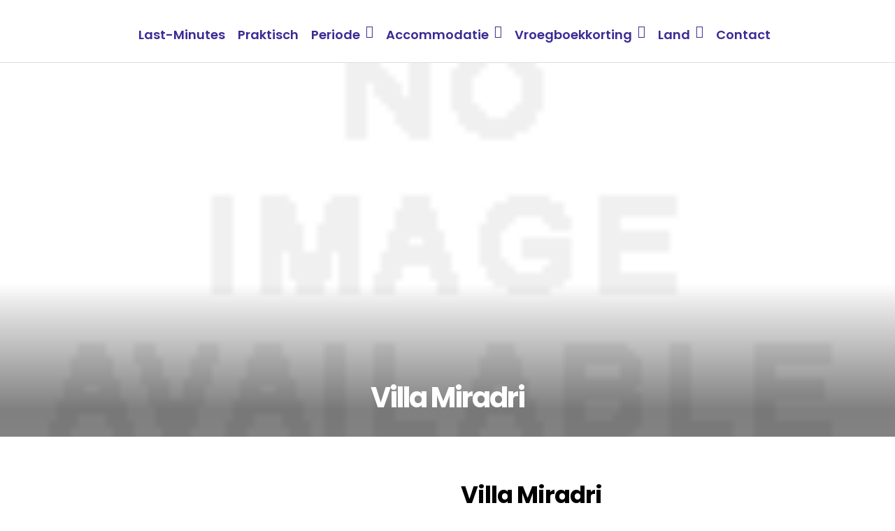

--- FILE ---
content_type: text/html; charset=UTF-8
request_url: https://wintersportvakantie.nl/product/villa-miradri/
body_size: 37030
content:
<!DOCTYPE html><html lang="nl-NL"
xmlns:og="http://opengraphprotocol.org/schema/"
xmlns:fb="http://www.facebook.com/2008/fbml"  data-menu="leftalign"><head><script data-no-optimize="1">var litespeed_docref=sessionStorage.getItem("litespeed_docref");litespeed_docref&&(Object.defineProperty(document,"referrer",{get:function(){return litespeed_docref}}),sessionStorage.removeItem("litespeed_docref"));</script> <link rel="profile" href="http://gmpg.org/xfn/11" /><link rel="pingback" href="https://wintersportvakantie.nl/xmlrpc.php" /><meta name='robots' content='index, follow, max-image-preview:large, max-snippet:-1, max-video-preview:-1' /><style>img:is([sizes="auto" i], [sizes^="auto," i]) { contain-intrinsic-size: 3000px 1500px }</style><title>Villa Miradri - Wintersportvakantie.nl</title><link rel="canonical" href="https://wintersportvakantie.nl/product/villa-miradri/" /><meta property="og:locale" content="nl_NL" /><meta property="og:type" content="article" /><meta property="og:title" content="Villa Miradri - Wintersportvakantie.nl" /><meta property="og:description" content="Torrox: Zeer mooi, comfortabel huis &#8220;Villa Miradri&#8221;, omgeven door velden. In de plaats, 3 km van het centrum van Torrox, rustige ligging villa wijk, 5 km van zee. Voor alleengebruik: boomgaard, openluchtzwembad hoekig (4 x 7 m, 01.01.-31.12.). Buitendouche, tuinmeubelen, [&hellip;]" /><meta property="og:url" content="https://wintersportvakantie.nl/product/villa-miradri/" /><meta property="og:site_name" content="Wintersportvakantie.nl" /><meta property="article:modified_time" content="2020-10-23T12:48:36+00:00" /><meta name="twitter:card" content="summary_large_image" /><meta name="twitter:label1" content="Geschatte leestijd" /><meta name="twitter:data1" content="1 minuut" /> <script type="application/ld+json" class="yoast-schema-graph">{"@context":"https://schema.org","@graph":[{"@type":"WebPage","@id":"https://wintersportvakantie.nl/product/villa-miradri/","url":"https://wintersportvakantie.nl/product/villa-miradri/","name":"Villa Miradri - Wintersportvakantie.nl","isPartOf":{"@id":"https://wintersportvakantie.nl/#website"},"primaryImageOfPage":{"@id":"https://wintersportvakantie.nl/product/villa-miradri/#primaryimage"},"image":{"@id":"https://wintersportvakantie.nl/product/villa-miradri/#primaryimage"},"thumbnailUrl":"https://www.chalet.nu/photo/main/ES-21/u460x307_ES-21049.jpg","datePublished":"2019-08-20T23:46:45+00:00","dateModified":"2020-10-23T12:48:36+00:00","breadcrumb":{"@id":"https://wintersportvakantie.nl/product/villa-miradri/#breadcrumb"},"inLanguage":"nl-NL","potentialAction":[{"@type":"ReadAction","target":["https://wintersportvakantie.nl/product/villa-miradri/"]}]},{"@type":"ImageObject","inLanguage":"nl-NL","@id":"https://wintersportvakantie.nl/product/villa-miradri/#primaryimage","url":"https://www.chalet.nu/photo/main/ES-21/u460x307_ES-21049.jpg","contentUrl":"https://www.chalet.nu/photo/main/ES-21/u460x307_ES-21049.jpg"},{"@type":"BreadcrumbList","@id":"https://wintersportvakantie.nl/product/villa-miradri/#breadcrumb","itemListElement":[{"@type":"ListItem","position":1,"name":"Home","item":"https://wintersportvakantie.nl/"},{"@type":"ListItem","position":2,"name":"Producten","item":"https://wintersportvakantie.nl/shop/"},{"@type":"ListItem","position":3,"name":"Villa Miradri"}]},{"@type":"WebSite","@id":"https://wintersportvakantie.nl/#website","url":"https://wintersportvakantie.nl/","name":"Wintersportvakantie.nl","description":"Het meest complete overzicht met wintersportvakanties","publisher":{"@id":"https://wintersportvakantie.nl/#organization"},"potentialAction":[{"@type":"SearchAction","target":{"@type":"EntryPoint","urlTemplate":"https://wintersportvakantie.nl/?s={search_term_string}"},"query-input":{"@type":"PropertyValueSpecification","valueRequired":true,"valueName":"search_term_string"}}],"inLanguage":"nl-NL"},{"@type":"Organization","@id":"https://wintersportvakantie.nl/#organization","name":"Wintersportvakantie.nl","url":"https://wintersportvakantie.nl/","logo":{"@type":"ImageObject","inLanguage":"nl-NL","@id":"https://wintersportvakantie.nl/#/schema/logo/image/","url":"https://wintersportvakantie.nl/wp-content/uploads/2019/03/Logo2.png","contentUrl":"https://wintersportvakantie.nl/wp-content/uploads/2019/03/Logo2.png","width":400,"height":120,"caption":"Wintersportvakantie.nl"},"image":{"@id":"https://wintersportvakantie.nl/#/schema/logo/image/"}}]}</script> <link rel='dns-prefetch' href='//fonts.googleapis.com' /><link href='https://fonts.gstatic.com' crossorigin rel='preconnect' /><link rel="alternate" type="application/rss+xml" title="Wintersportvakantie.nl &raquo; feed" href="https://wintersportvakantie.nl/feed/" /><link rel="alternate" type="application/rss+xml" title="Wintersportvakantie.nl &raquo; reacties feed" href="https://wintersportvakantie.nl/comments/feed/" /><meta charset="UTF-8" /><meta name="viewport" content="width=device-width, initial-scale=1, maximum-scale=1" /><meta name="format-detection" content="telephone=no"><meta property="og:image" content="https://www.chalet.nu/photo/main/ES-21/u460x307_ES-21049.jpg"/><meta property="og:image:width" content="300"/><meta property="og:image:height" content="300"/><meta property="twitter:image" content="https://www.chalet.nu/photo/main/ES-21/u460x307_ES-21049.jpg"/><style>.woocommerce .products .product img, .woocommerce .related-products .product img {object-fit: cover!important;max-width: 100%!important;height: 300px!important;}</style><style id="litespeed-ccss">ul{box-sizing:border-box}:root{--wp--preset--font-size--normal:16px;--wp--preset--font-size--huge:42px}body{--wp--preset--color--black:#000;--wp--preset--color--cyan-bluish-gray:#abb8c3;--wp--preset--color--white:#fff;--wp--preset--color--pale-pink:#f78da7;--wp--preset--color--vivid-red:#cf2e2e;--wp--preset--color--luminous-vivid-orange:#ff6900;--wp--preset--color--luminous-vivid-amber:#fcb900;--wp--preset--color--light-green-cyan:#7bdcb5;--wp--preset--color--vivid-green-cyan:#00d084;--wp--preset--color--pale-cyan-blue:#8ed1fc;--wp--preset--color--vivid-cyan-blue:#0693e3;--wp--preset--color--vivid-purple:#9b51e0;--wp--preset--gradient--vivid-cyan-blue-to-vivid-purple:linear-gradient(135deg,rgba(6,147,227,1) 0%,#9b51e0 100%);--wp--preset--gradient--light-green-cyan-to-vivid-green-cyan:linear-gradient(135deg,#7adcb4 0%,#00d082 100%);--wp--preset--gradient--luminous-vivid-amber-to-luminous-vivid-orange:linear-gradient(135deg,rgba(252,185,0,1) 0%,rgba(255,105,0,1) 100%);--wp--preset--gradient--luminous-vivid-orange-to-vivid-red:linear-gradient(135deg,rgba(255,105,0,1) 0%,#cf2e2e 100%);--wp--preset--gradient--very-light-gray-to-cyan-bluish-gray:linear-gradient(135deg,#eee 0%,#a9b8c3 100%);--wp--preset--gradient--cool-to-warm-spectrum:linear-gradient(135deg,#4aeadc 0%,#9778d1 20%,#cf2aba 40%,#ee2c82 60%,#fb6962 80%,#fef84c 100%);--wp--preset--gradient--blush-light-purple:linear-gradient(135deg,#ffceec 0%,#9896f0 100%);--wp--preset--gradient--blush-bordeaux:linear-gradient(135deg,#fecda5 0%,#fe2d2d 50%,#6b003e 100%);--wp--preset--gradient--luminous-dusk:linear-gradient(135deg,#ffcb70 0%,#c751c0 50%,#4158d0 100%);--wp--preset--gradient--pale-ocean:linear-gradient(135deg,#fff5cb 0%,#b6e3d4 50%,#33a7b5 100%);--wp--preset--gradient--electric-grass:linear-gradient(135deg,#caf880 0%,#71ce7e 100%);--wp--preset--gradient--midnight:linear-gradient(135deg,#020381 0%,#2874fc 100%);--wp--preset--font-size--small:13px;--wp--preset--font-size--medium:20px;--wp--preset--font-size--large:36px;--wp--preset--font-size--x-large:42px;--wp--preset--spacing--20:.44rem;--wp--preset--spacing--30:.67rem;--wp--preset--spacing--40:1rem;--wp--preset--spacing--50:1.5rem;--wp--preset--spacing--60:2.25rem;--wp--preset--spacing--70:3.38rem;--wp--preset--spacing--80:5.06rem;--wp--preset--shadow--natural:6px 6px 9px rgba(0,0,0,.2);--wp--preset--shadow--deep:12px 12px 50px rgba(0,0,0,.4);--wp--preset--shadow--sharp:6px 6px 0px rgba(0,0,0,.2);--wp--preset--shadow--outlined:6px 6px 0px -3px rgba(255,255,255,1),6px 6px rgba(0,0,0,1);--wp--preset--shadow--crisp:6px 6px 0px rgba(0,0,0,1)}:root{--woocommerce:#7f54b3;--wc-green:#7ad03a;--wc-red:#a00;--wc-orange:#ffba00;--wc-blue:#2ea2cc;--wc-primary:#7f54b3;--wc-primary-text:#fff;--wc-secondary:#e9e6ed;--wc-secondary-text:#515151;--wc-highlight:#b3af54;--wc-highligh-text:#fff;--wc-content-bg:#fff;--wc-subtext:#767676}.woocommerce img,.woocommerce-page img{height:auto;max-width:100%}.woocommerce div.product div.images,.woocommerce-page div.product div.images{float:left;width:48%}.woocommerce div.product div.summary,.woocommerce-page div.product div.summary{float:right;width:48%;clear:none}.woocommerce div.product .woocommerce-tabs,.woocommerce-page div.product .woocommerce-tabs{clear:both}@media only screen and (max-width:768px){:root{--woocommerce:#7f54b3;--wc-green:#7ad03a;--wc-red:#a00;--wc-orange:#ffba00;--wc-blue:#2ea2cc;--wc-primary:#7f54b3;--wc-primary-text:#fff;--wc-secondary:#e9e6ed;--wc-secondary-text:#515151;--wc-highlight:#b3af54;--wc-highligh-text:#fff;--wc-content-bg:#fff;--wc-subtext:#767676}.woocommerce div.product div.images,.woocommerce div.product div.summary,.woocommerce-page div.product div.images,.woocommerce-page div.product div.summary{float:none;width:100%}}:root{--woocommerce:#7f54b3;--wc-green:#7ad03a;--wc-red:#a00;--wc-orange:#ffba00;--wc-blue:#2ea2cc;--wc-primary:#7f54b3;--wc-primary-text:#fff;--wc-secondary:#e9e6ed;--wc-secondary-text:#515151;--wc-highlight:#b3af54;--wc-highligh-text:#fff;--wc-content-bg:#fff;--wc-subtext:#767676}.clear{clear:both}.woocommerce div.product{margin-bottom:0;position:relative}.woocommerce div.product .product_title{clear:none;margin-top:0;padding:0}.woocommerce div.product div.images{margin-bottom:2em}.woocommerce div.product div.images img{display:block;width:100%;height:auto;box-shadow:none}.woocommerce div.product div.images.woocommerce-product-gallery{position:relative}.woocommerce div.product div.images .woocommerce-product-gallery__wrapper{margin:0;padding:0}.woocommerce div.product div.summary{margin-bottom:2em}html,body,div,span,h1,h2,p,a,img,ul,li{margin:0;padding:0;border:0;font-weight:inherit;font-style:inherit;font-size:100%;font-family:inherit;vertical-align:baseline}body{line-height:1.5}a img{border:none}html{height:100%}a img{border:none}p{padding-top:.5em;padding-bottom:.5em}.page_content_wrapper p{padding-top:.7em;padding-bottom:1.3em}html,body{min-height:100%}img,a img{image-rendering:optimizeQuality}body{background:#fff;font-family:'Roboto','Helvetica Neue',Arial,Verdana,sans-serif;padding:0;margin:0;color:#444;font-weight:300;-webkit-font-smoothing:antialiased;font-size:14px;line-height:1.7;word-wrap:break-word;-webkit-overflow-scrolling:touch}#wrapper{float:left;width:100%;padding-top:68px}a{color:#222;text-decoration:none}h1{font-size:34px}h2{font-size:30px}h1,h2{color:#222;font-family:'Roboto Condensed','Helvetica Neue',Arial,Verdana,sans-serif;font-weight:400;line-height:1.4em}.clear{clear:both}::-webkit-input-placeholder{opacity:.5}::-moz-placeholder{opacity:.5}:-ms-input-placeholder{opacity:.5}#logo_wrapper{text-align:center;padding:30px 0}.logo_container{display:table;width:100%;height:100%}.logo_align{display:table-cell;vertical-align:middle;line-height:0}.logo_wrapper{margin:0;display:inline-block;line-height:0}.logo_wrapper.hidden{display:none}.header_style_wrapper{width:100%;float:left;position:fixed;top:0;left:0;z-index:9;display:block}.top_bar{padding:0;box-sizing:border-box;width:100%;background:#fff;background:#ffffff00;background:rgba(256,256,256,.95);border-bottom:1px solid #dce0e0;float:left}#menu_wrapper{margin:auto;width:960px;height:100%}#nav_wrapper{float:left;display:table;width:100%;height:100%;text-align:center;border-top:1px solid #ccc}.nav_wrapper_inner{display:table-cell;vertical-align:middle}#menu_border_wrapper>div{width:100%;float:left}#mobile_nav_icon{display:inline-block;font-size:13px;position:relative}#logo_right_button{position:absolute;text-align:right;right:30px}.header_cart_wrapper{display:inline-block;position:relative}.header_cart_wrapper>a{width:30px;height:30px;text-align:center;background:0 0;line-height:31px;display:inline-block;font-size:16px}.header_cart_wrapper .cart_count{position:absolute;top:-4px;right:-4px;font-size:10px;border-radius:50px;background:#1ec6b6;color:#fff;z-index:2;width:16px;height:16px;line-height:18px;font-weight:600;text-align:center}.mobile_menu_wrapper #mobile_menu_close.button{position:fixed;top:30px;right:30px;border-radius:250px;width:40px;height:40px;padding:0;line-height:42px!important;font-size:16px;-ms-transform:scale(0);-moz-transform:scale(0);-o-transform:scale(0);-webkit-transform:scale(0);transform:scale(0);box-shadow:0 8px 8px -6px rgba(0,0,0,.15)}.mobile_menu_wrapper{left:-10px;-webkit-transform:translate(-360px,0px);-moz-transform:translate(-360px,0px);transform:translate(-360px,0px);-webkit-backface-visibility:hidden;-webkit-font-smoothing:subpixel-antialiased;-webkit-overflow-scrolling:touch;width:360px;padding:35px 40px;box-sizing:border-box;background:#111;position:fixed;top:0;height:100%;z-index:999;color:#999}.mobile_menu_wrapper .mobile_menu_content>div{max-height:100%;overflow:auto}#close_mobile_menu{position:fixed;top:0;left:0;width:100%;height:100%;z-index:-1}.mobile_main_nav{margin-top:60px;margin-bottom:40px;list-style:none;overflow:hidden;width:100%}.mobile_main_nav li a{color:#777;width:100%;display:block;font-size:14px;font-weight:600;line-height:2em;text-transform:uppercase;font-family:'Roboto Condensed','Helvetica Neue',Arial,Verdana,sans-serif}.mobile_main_nav li ul.sub-menu{display:none}.overlay_background{opacity:0;visibility:hidden;background-color:rgba(256,256,256,1);position:fixed;z-index:-2;top:0;left:0;width:100%;height:100%;-ms-transform:scale(.9);-moz-transform:scale(.9);-o-transform:scale(.9);-webkit-transform:scale(.9);transform:scale(.9)}body #side_menu_wrapper{background:0 0}#close_share{position:absolute;top:42px;right:40px;left:auto;z-index:-1;width:20px;height:40px;line-height:42px;border-radius:25px;background:#eee;color:#fff;text-align:center;padding:0 10px;z-index:10;display:block}.nav{list-style:none;padding:10px 0}.nav>li{display:inline-block}#menu_wrapper .nav ul,#menu_wrapper div .nav{list-style:none;display:block;padding:0;margin:0;margin-bottom:0}#menu_wrapper .nav ul li,#menu_wrapper div .nav li{display:inline-block;margin:0;padding:0;background-color:rgba(256,256,256,0)}#menu_wrapper div .nav li ul li{clear:both;width:100%;padding:0!important;margin:0;text-align:left!important}#menu_wrapper .nav ul li:last-child,#menu_wrapper div .nav li:last-child{margin-right:0}#menu_wrapper .nav ul li a,#menu_wrapper div .nav li>a{display:inline-block;padding:0;margin:0;color:#666;font-size:12px;padding:18px 17px 15px;font-weight:400;margin-right:5px;font-family:Hind,'Helvetica Neue',Arial,Verdana,sans-serif;text-transform:uppercase}#menu_wrapper .nav ul li a,#menu_wrapper div .nav li>a:first-child{padding-left:0}#menu_wrapper .nav li.arrow>a:after,#menu_wrapper div .nav li.arrow>a:after{text-decoration:inherit;-webkit-font-smoothing:antialiased;display:inline;width:auto;height:auto;line-height:normal;vertical-align:10%;background-image:none;background-position:0 0;background-repeat:repeat;font-family:'FontAwesome';content:"\f107";float:right;margin-left:8px;line-height:20px}#menu_wrapper div .nav li ul{list-style:none;background:0 0;position:absolute;width:240px;height:0;z-index:-1;margin:0;margin-left:-20px;margin-top:-5px;border:0;-webkit-box-shadow:0 5px 40px rgba(0,0,0,.15);-moz-box-shadow:0 5px 40px rgba(0,0,0,.15);box-shadow:0 5px 40px rgba(0,0,0,.15);border-radius:5px;opacity:0;overflow:hidden;-ms-transform:scale(.8);-moz-transform:scale(.8);-o-transform:scale(.8);-webkit-transform:scale(.8);transform:scale(.8)}#menu_wrapper div .nav li ul li a{width:200px;display:block;border-top:0;margin:0;font-size:11px;padding:10px 0;margin:0 20px;letter-spacing:0;font-weight:400;text-transform:none;border-bottom:1px solid #dce0e0}#menu_wrapper .nav ul li:last-child>a{border-bottom:0}#toTop{width:45px;height:45px;box-sizing:border-box;opacity:0;text-align:center;padding:10px;position:fixed;bottom:20px;right:10px;z-index:9;border-radius:25px;background:#1ec6b6;color:#fff;display:block}#toTop i{font-size:1.5em;line-height:24px}#page_content_wrapper,.page_content_wrapper{width:960px;margin:auto;padding-bottom:0;margin-top:0}.page_content_wrapper{width:100%}#page_content_wrapper img{max-width:100%;height:auto}.standard_wrapper{width:960px;margin:auto;position:relative;float:none}#page_content_wrapper .inner{width:100%;margin:auto;float:left;margin-bottom:20px}#page_content_wrapper .inner .inner_wrapper{padding-top:0;width:100%;float:left}.page_tagline{padding:0;color:#fff;margin-top:10px;font-size:16px;opacity:.8}#page_caption{padding:25px 0 30px;width:100%;margin-bottom:40px;background:#fff;border-bottom:1px solid #dce0e0}#page_caption.hasbg{height:60%;max-height:750px;position:relative;top:0;right:0;width:100%;border:0;padding:0;background-repeat:no-repeat;background-size:cover;background-position:center center}#page_caption h1{line-height:1.3}#page_caption .page_title_wrapper{width:100%;margin:auto;text-align:center}#page_caption.hasbg{width:100%;height:600px;background-size:cover;background-repeat:no-repeat;background-position:center center;position:relative}#page_caption.hasbg:after{content:"";position:absolute;top:0;right:0;bottom:0;left:0;background:0 0;background-image:-webkit-gradient(linear,left top,left bottom,from(transparent),color-stop(60%,transparent),color-stop(66%,rgba(0,0,0,.1)),color-stop(93%,rgba(0,0,0,.5)),to(rgba(0,0,0,.49)));background-image:-webkit-linear-gradient(transparent 0%,transparent 60%,rgba(0,0,0,.1) 66%,rgba(0,0,0,.5) 93%,rgba(0,0,0,.49) 100%);background-image:linear-gradient(transparent 0%,transparent 60%,rgba(0,0,0,.1) 66%,rgba(0,0,0,.5) 93%,rgba(0,0,0,.49) 100%)}#page_caption.hasbg .page_title_wrapper{text-align:center;margin:auto;position:absolute;bottom:30px;z-index:3}#page_caption.hasbg .page_title_wrapper .page_title_inner{position:relative}#page_caption.hasbg h1{color:#fff}.page_tagline{width:auto;display:inline-block;margin:auto;float:none}#social_share_wrapper{margin-left:0!important;margin-top:20px;padding-top:20px;margin-bottom:20px;text-align:center;clear:both}#social_share_wrapper ul{display:block;clear:both;list-style:none;margin:0;margin-left:0!important}#social_share_wrapper ul li{display:block;margin:0 0 5px}#fullscreen_share_wrapper{display:table;width:100%;height:100%;z-index:9;position:relative;visibility:hidden}.fullscreen_share_content{display:table-cell;vertical-align:middle;position:relative;text-align:center}.fullscreen_share_content h2{font-size:40px}.fullscreen_share_content .page_tagline{top:-5px;position:relative}.fullscreen_share_content #social_share_wrapper ul li{display:inline-block;margin:0 20px}.fullscreen_share_content #social_share_wrapper ul li a{opacity:1;display:block;color:#fff}.fullscreen_share_content #social_share_wrapper ul li a span{font-size:2.2em;line-height:70px}.fullscreen_share_content #social_share_wrapper ul li a.facebook{background:#2d5f9a}.fullscreen_share_content #social_share_wrapper ul li a.twitter{background:#00c3f3}.fullscreen_share_content #social_share_wrapper ul li a.pinterest{background:#bd081c}.fullscreen_share_content #social_share_wrapper ul li a.mail{background:#007aff}.fullscreen_share_content #social_share_wrapper ul li a{display:inline-block;border-radius:250px;width:70px;height:70px;background:#000;text-align:center}#social_share_wrapper a{opacity:.3}#page_content_wrapper .inner .sidebar_content{width:68%;padding:0;float:left;padding-right:0;padding-top:0;margin-right:10px}#page_content_wrapper .inner .sidebar_content.full_width{width:100%;margin-top:0;margin-right:0;border:0}#page_content_wrapper .inner .sidebar_content img{max-width:100%;height:auto}.mobile_menu_wrapper .sidebar_wrapper a{color:#777}.mobile_menu_wrapper .page_content_wrapper{width:100%}.mobile_menu_wrapper .sidebar_wrapper{width:100%;margin-top:20px}.mobile_menu_wrapper .sidebar_wrapper .sidebar .content .sidebar_widget li{margin-bottom:20px}a.button,.button{display:inline-block;outline:none;text-align:center;text-decoration:none;padding:.6em 1.5em;color:#fff;background:#222;border:2px solid #222;font-size:15px;font-family:'Roboto Condensed','Helvetica Neue',Arial,Verdana,sans-serif;text-shadow:none;-webkit-appearance:none;box-shadow:0 0 0 0;line-height:1.5!important;border-radius:5px;font-style:normal}.page_content_wrapper .sidebar .content .sidebar_widget{list-style:none;margin-left:0;margin-top:0;padding:0}.page_content_wrapper .sidebar .content .sidebar_widget li.widget{margin:30px 0 0;padding:0;float:left;clear:both;width:100%;padding:20px;box-sizing:border-box;border:1px solid #dce0e0;border-radius:5px}.page_content_wrapper .sidebar .content .sidebar_widget li:first-child{margin-top:0}.page_content_wrapper .sidebar .content .textwidget{margin-top:0;padding:20px 0 0;text-align:left}@media screen and (-webkit-min-device-pixel-ratio:0){::i-block-chrome{border-radius:0!important}}.parallax{position:relative;clear:both;background-size:100%;z-index:1}.parallax{position:relative;background-size:cover;background-repeat:no-repeat;background-position:50% 50%}.woocommerce div.product div.images img,.woocommerce-page div.product div.images img{box-shadow:0px 0px 0px #000!important;-webkit-box-shadow:0px 0px 0px #000!important;-moz-box-shadow:0px 0px 0px #000!important}.woocommerce .product_meta{font-weight:600}.woocommerce .product_meta a{color:#000;opacity:.5;font-weight:400}#tab-description h2{display:none}.product_meta>span{clear:both;display:block}.woocommerce div.product,.woocommerce-page div.product{clear:both}.woocommerce div.product div.images,.woocommerce div.product div.summary{margin-top:20px}h1.product_title{font-weight:700}.woocommerce a.button{font-weight:400}.woocommerce a.button{border-radius:5px;padding:.65em .9em}#wrapper{padding-top:75px}.top_bar .standard_wrapper{height:74px}#logo_wrapper{text-align:left;border:0;padding:0;float:left;width:100%;height:100%}#logo_wrapper .logo_container{display:table;padding:0;height:100%}#nav_wrapper{border-top:0!important}.logo_container{display:block;float:left;width:auto;height:auto}html[data-menu=leftalign] #menu_wrapper{width:auto;float:right;height:100%;padding:0}html[data-menu=leftalign] #logo_right_button{position:relative;display:table-cell;vertical-align:middle;right:0;top:-1px}@media only screen and (min-width:768px) and (max-width:960px){html[data-menu=leftalign] #logo_wrapper{padding:0}html[data-menu=leftalign] .logo_container{margin-top:0}}@media only screen and (max-width:767px){html[data-menu=leftalign] .top_bar .standard_wrapper{height:0;padding:0}html[data-menu=leftalign] #nav_wrapper,html[data-menu=leftalign] #menu_wrapper{display:block}html[data-menu=leftalign] .top_bar{padding-bottom:15px}}.fa{display:inline-block;font:normal normal normal 14px/1 FontAwesome;font-size:inherit;text-rendering:auto;-webkit-font-smoothing:antialiased;-moz-osx-font-smoothing:grayscale}.fa-angle-up:before{content:"\f106"}[class^=ti-]{font-family:'themify';speak:none;font-style:normal;font-weight:400;font-variant:normal;text-transform:none;line-height:1;-webkit-font-smoothing:antialiased;-moz-osx-font-smoothing:grayscale}.ti-shopping-cart:before{content:"\e60d"}.ti-close:before{content:"\e646"}.ti-menu:before{content:"\e68e"}.ti-twitter:before{content:"\e72a"}.ti-pinterest:before{content:"\e731"}.ti-facebook:before{content:"\e741"}.ti-email:before{content:"\e75a"}#wrapper{overflow-x:hidden}.mobile_menu_wrapper{overflow:auto}.woocommerce .logo_wrapper img{max-width:50%}body .mobile_menu_wrapper{background:rgba(255,255,255,0.85)}.mobile_menu_wrapper{right:-10px;left:auto;-webkit-transform:translate(100%,0px);-moz-transform:translate(100%,0px);transform:translate(100%,0px)}.woocommerce .product_meta{display:none!important}.header_cart_wrapper{display:none}.page_content_wrapper p{padding:10px 0}.ti-menu{display:none!important}.top_bar .standard_wrapper{height:100px;.meks-instagram-widget{display:-webkit-box;display:-ms-flexbox;display:flex;-ms-flex-wrap:wrap;flex-wrap:wrap;align-content:stretch}.meks-instagram-widget a{-moz-box-shadow:none;-webkit-box-shadow:none;box-shadow:none;display:block;font-size:0;border:none;outline:0;margin:0;padding:0}.meks-instagram-widget a img{-moz-box-shadow:none;-webkit-box-shadow:none;box-shadow:none;border:none;outline:0;margin:0;padding:0}.meks-instagram-follow-link{display:block;margin:20px 0 0}.meks-instagram-follow-link a{width:100%}.mks_ig_likes{font-size:11px;display:block;opacity:.8;margin-bottom:5px}
/* __INLINE__ */.wc-product-table{visibility:hidden}
/* https://wintersportvakantie.nl/wp-content/themes/grandtour/css/grid.css */@media only screen and (min-width:1920px){#page_content_wrapper.wide:not(.photoframe) .three_cols.gallery .element.photoframe,.ppb_wrapper .three_cols.gallery .element.photoframe{width:calc(20% - 24px)}}@media only screen and (min-width:1440px){#page_content_wrapper.wide:not(.photoframe) .three_cols.gallery .element.photoframe,.ppb_wrapper .three_cols.gallery .element.photoframe:not(.fixed_columns){width:calc(25% - 22.5px)}}@media only screen and (min-width:1200px){#page_content_wrapper,.standard_wrapper,.footer_bar_wrapper,#footer ul.sidebar_widget,#page_content_wrapper.wide:not(.photoframe) .standard_wrapper,.ppb_popup.one.contain,#blog_promo_link_wrapper,#menu_wrapper,.above_top_bar .page_content_wrapper{max-width:1425px;width:100%;box-sizing:border-box;margin:auto;padding:0 90px}.ppb_image_fixed_width.one{width:100%}.ppb_card_two_cols_with_image .one_half.last.parallax_scroll{right:90px}.one.ppb_two_cols_images .page_content_wrapper,.one.ppb_image_fixed_width .page_content_wrapper{padding:0}#page_content_wrapper .standard_wrapper{padding:0}#page_content_wrapper.wide.nomargin,.page_content_wrapper.wide.nomargin{margin-top:0}#page_content_wrapper.wide:not(.photoframe),.page_content_wrapper.wide:not(.photoframe),#page_content_wrapper.wide:not(.split),.page_content_wrapper.wide:not(.split){width:100%;max-width:100%;padding:0}.footer_bar_wrapper{padding-top:30px;padding-bottom:20px}#page_content_wrapper.fullwidth,.page_content_wrapper.fullwidth{width:100%;padding:0;max-width:100%}.mobile_menu_wrapper .page_content_wrapper{padding:0 !important}#logo_wrapper .social_wrapper{left:90px}#logo_right_button{right:90px}.ppb_image_two_third_fullwidth .one_third_bg{padding:80px}.ppb_fullwidth_button .standard_wrapper{margin:0}}@media only screen and (min-width:960px) and (max-width:1099px){body{line-height:1.6}#page_caption.hasbg{max-height:450px}.ppb_tour_search_background h2.ppb_title{font-size:40px}blockquote{font-size:22px}#menu_wrapper .nav ul li a,#menu_wrapper div .nav li>a{padding-right:15px;padding-left:15px}.tour_list_wrapper{margin-bottom:30px}.post_header.grid h6{font-size:18px}.team_grid_desc h5{font-size:18px}.gallery_archive_info_content h1{font-size:30px}.post_caption h1{font-size:30px}.post_header h5{font-size:20px}.ppb_subtitle.event{font-size:14px}body #fullpage .section.gallery_archive .gallery_archive_info_wrapper{padding:0 50px 0 30px}.three_cols.gallery.wide .element.double_size{width:66.65%}.social_share_button_wrapper ul{border:0;padding-left:0}.portfolio_post_wrapper{padding:0 30px;box-sizing:border-box}.standard_wrapper{padding:0 30px;box-sizing:border-box}.parallax{z-index:0}#menu_search .menu_search_wrapper input,#wrapper.transparent .top_bar.scroll #menu_search .menu_search_wrapper input{width:150px}}@media only screen and (min-width:768px) and (max-width:960px){body{font-size:13px}#wrapper{padding-top:66px}.top_bar{width:100%;padding:0}#logo_wrapper{padding:20px 0}.footer_before_widget .footer_logo.logo_wrapper img{max-height:none;margin-top:0;margin:auto}html[data-style=fullscreen] #logo_wrapper,.top_bar.hasbg #logo_wrapper{border:0}#logo_wrapper{border:0}.standard_wrapper{width:100%;padding:0 30px;box-sizing:border-box}.page_content_wrapper .inner{width:100%;padding:0;box-sizing:border-box}.ppb_text.fullwidth .page_content_wrapper .inner{padding:0}h1{font-size:30px}h2{font-size:22px}h3{font-size:20px}h4{font-size:18px}h5{font-size:16px}h6{font-size:14px}h7{font-size:12px}#page_content_wrapper .inner .sidebar_content.full_width,.gallery_mansory_wrapper{width:100%;box-sizing:border-box;padding:0}#page_content_wrapper .inner .sidebar_content.full_width img,.page_content_wrapper img{max-width:100%;height:auto}#page_content_wrapper .inner .sidebar_content.full_width#blog_grid_wrapper,#page_content_wrapper .inner .sidebar_content.full_width#galleries_grid_wrapper{width:0}#menu_wrapper{width:100%}#page_content_wrapper,.page_content_wrapper,#page_caption .page_title_wrapper{width:100%}.footer_bar{width:100%;padding-bottom:0}#menu_border_wrapper{height:auto;display:none}.portfolio_header h6{width:89%}#page_content_wrapper .inner .sidebar_content,.page_content_wrapper .inner .sidebar_content,#page_content_wrapper .inner .sidebar_content.portfolio{width:68%;border:0}#page_content_wrapper .inner .sidebar_content.full_width.portfolio4_content_wrapper{width:760px}.portfolio_header h6{font-size:16px}.one_fourth.portfolio4{height:320px}.post_img.animate div.thumb_content i{font-size:2em;margin:0 5px}#page_content_wrapper .inner .sidebar_wrapper{width:220px;margin:0}#page_content_wrapper .inner .sidebar_wrapper .sidebar .content{margin:0}#page_content_wrapper .inner .sidebar_wrapper .sidebar{width:100%}.social_wrapper ul li img{width:22px}div.home_header{font-size:70px;letter-spacing:-2px;line-height:80px;margin-left:40px;margin-right:40px}#page_content_wrapper .inner{width:100%}#page_content_wrapper .sidebar .content .posts.blog li img,#page_content_wrapper .posts.blog li img{width:50px;height:auto}#page_content_wrapper .sidebar .content .sidebar_widget li h2.widgettitle,h2.widgettitle,h5.widgettitle{font-size:16px}#footer{width:100%;padding:40px 30px;box-sizing:border-box}#footer ul.sidebar_widget{width:100%;margin:auto}#page_content_wrapper{width:100%;margin-top:0;padding:0 30px;box-sizing:border-box}#page_content_wrapper.wide{padding:0}#page_content_wrapper .sidebar .content .posts.blog{float:left;margin-bottom:20px;width:100%}.comment{width:720px}.comment .right{width:82%}ul.children div.comment .right{width:78%}#content_wrapper ul.children ul.children{width:77%}#menu_wrapper .nav ul,#menu_wrapper div .nav{display:none}.social_wrapper{float:none;margin:auto;width:auto}.footer_bar_wrapper .social_wrapper{margin-right:10px}.above_top_bar .social_wrapper ul{margin-top:0}#page_content_wrapper .inner .sidebar_content.full_width#blog_grid_wrapper{width:100%}#page_content_wrapper .inner .sidebar_content.full_width .post_wrapper.grid_layout .post_img img{width:100% !important;height:auto !important}#page_content_wrapper .inner .sidebar_content{margin-right:0;margin-top:0;padding-right:10px;padding-top:0}#page_content_wrapper .inner .sidebar_content.left_sidebar{margin-right:0;padding-top:0;padding-left:30px}#page_content_wrapper .inner .sidebar_wrapper,#page_content_wrapper .inner .sidebar_wrapper.left_sidebar{width:28%;margin-right:0;padding-left:10px;padding-top:0;margin-right:0}.page_content_wrapper .inner .sidebar_wrapper{width:34%}#page_content_wrapper .inner .sidebar_wrapper.left_sidebar{padding-left:0;margin-right:0}#page_content_wrapper .inner .sidebar_content.full_width .post_wrapper .post_img img,#page_content_wrapper .inner .sidebar_content .post_wrapper .post_img img{max-width:100%;height:auto}.post_content_wrapper{width:100%}.comment .right{width:54%}ul.children div.comment .right{width:62%}#page_content_wrapper .sidebar .content .sidebar_widget li ul.flickr li img{width:62px;height:auto}.page_control{left:46%}#footer ul.sidebar_widget li ul.posts.blog li img{width:50px}.post_circle_thumb{width:60px;height:60px}.testimonial_slider_wrapper{font-size:16px}#footer .sidebar_widget.four>li{width:46%;margin-right:3%;margin-bottom:3%}#footer .sidebar_widget.four>li:nth-child(2),#footer .sidebar_widget.four>li:nth-child(4){width:46%;margin-right:0;float:right}#footer .sidebar_widget.four>li:nth-child(3){clear:both}.portfolio_desc.team h5{font-size:20px}.portfolio_desc h6,.portfolio_desc h5{font-size:18px}.slider_wrapper .flexslider img{max-width:100% !important;height:auto}.one.withsmallpadding:not(.withbg):not(.fullwidth),.one.withpadding:not(.withbg):not(.fullwidth){padding:40px 0 !important;background-attachment:scroll !important;background-repeat:repeat !important;background-position:center top !important}.one_fourth.pricing,.one_fourth.pricing.last{clear:none;width:23%}.one_third.pricing,.one_third.pricing.last{clear:none;width:31%}.post_type_icon{margin-right:20px}.page_caption_desc{margin-bottom:50px}h1.product_title{font-size:26px}p.price ins span.amount,p.price span.amount{font-size:20px}.post_img.small img.thumbnail_gallery{max-width:143px !important}.team_wrapper .one_half,.team_wrapper .one_half.last,.testimonial_wrapper .one_half,.testimonial_wrapper .one_half.last{width:100%;margin-right:0;margin-bottom:4%;clear:both}.one.withbg,.one.withbg[data-mouse=mouse_pos],.one.withbg[data-type=background]{background-attachment:scroll !important;background-size:cover !important;background-position:center top !important}#page_caption.hasbg h1.withtopbar,h1.hasbg.withtopbar,#page_caption.hasbg.notransparent h1.withtopbar{margin-top:160px !important}.one_half_bg.nopadding{padding:0 !important}.one_half_bg,.one_third_bg,.two_third_bg{padding:0}a.button.fullwidth.ppb .title{font-size:26px}#copyright{float:none;width:100%;margin-bottom:0;line-height:23px}input[type=submit].medium,input[type=button].medium,a.button.medium{padding:.3em 1.2em}.contact_form_wrapper input[type=text],.contact_form_wrapper input[type=email],.contact_form_wrapper input[type=date]{margin-bottom:4%}.one_half_bg.contact_form{padding:40px}#page_content_wrapper .inner .sidebar_content,.page_content_wrapper .inner .sidebar_content{margin-right:0}#page_content_wrapper .inner .sidebar_content.left_sidebar{border:0;padding-left:0;padding-right:0}.ppb_content{width:100%}.page_content_wrapper.fullwidth .portfolio_filter_dropdown,#page_content_wrapper.fullwidth .portfolio_filter_dropdown{margin-right:3%}#page_content_wrapper .inner #portfolio_filter_wrapper.sidebar_content{width:100%;padding:0}.sidebar_content.three_cols.gallery .element{width:100%;margin-right:0}#page_content_wrapper .inner #blog_grid_wrapper.sidebar_content{padding:0}#page_content_wrapper .inner #blog_grid_wrapper.sidebar_content.left_sidebar{padding-left:0}.post_header.grid h6{font-size:18px}#page_content_wrapper .posts.blog li,.page_content_wrapper .posts.blog li{width:100%;float:none;margin-right:0}#page_content_wrapper .inner .sidebar_content #commentform p.comment-form-author,#page_content_wrapper .inner .sidebar_content #commentform p.comment-form-email,#page_content_wrapper .inner .sidebar_content #commentform p.comment-form-url{width:27.6%}.post_img.team{border-radius:0}.post_header h5,.post_quote_title{font-size:20px}.pricing_wrapper li.price_row em.exact_price{font-size:50px !important}.pricing_wrapper li.price_row strong{top:-18px}.pricing_wrapper li.button_row,.pricing_wrapper li.button_row.featured{padding:10px 0}.pricing_wrapper li.button_row a.button{margin:0 10px}#autocomplete{margin-top:11px}.post_header.search{width:80%}#searchform input[type=text]{width:70%}.ppb_fullwidth_button{text-align:center}.ppb_fullwidth_button h2.title{float:none;width:100%}.ppb_fullwidth_button .button{float:none;margin-top:10px}.one_half .page_content_wrapper .inner,.one_third .page_content_wrapper .inner,.one_fourth .page_content_wrapper .inner,.one_fifth .page_content_wrapper .inner,.two_third .page_content_wrapper .inner{max-width:100%;width:100%;padding:0}.one_half_bg{padding:40px !important}.one_third_bg.team_photo{width:33.3%}.two_third_bg.team{width:66.6%;padding:20px}#page_content_wrapper .inner .sidebar_content #commentform p.comment-form-author,#page_content_wrapper .inner .sidebar_content #commentform p.comment-form-email,#page_content_wrapper .inner .sidebar_content #commentform p.comment-form-url{width:100%;box-sizing:border-box}.three_cols.gallery .element .portfolio_title h5{font-size:16px}.three_cols.gallery .element .portfolio_title .post_detail{font-size:12px}#page_content_wrapper.split #portfolio_filter_wrapper.two_cols.gallery .element{width:100%;margin-right:0;margin-bottom:20px}#page_content_wrapper.split #portfolio_filter_wrapper.two_cols.gallery.wide .element{margin-bottom:0}.portfolio_desc.portfolio4 .post_detail{display:none}.top_bar.scroll #logo_wrapper{display:block}.woocommerce #content .quantity input.qty,.woocommerce .quantity input.qty,.woocommerce-page #content .quantity input.qty,.woocommerce-page .quantity input.qty{height:30px}.header_cart_wrapper{margin-right:10px;margin-left:10px}#mobile_nav_icon{display:inline-block !important;position:relative;top:-1px}.image_classic_frame{margin-bottom:20px}.one_third.gallery3 .gallery_archive_desc h4,.one_fourth.gallery4 .gallery_archive_desc h4{font-size:14px}.standard_wrapper{width:100%;padding:0 30px}.sidebar_content:not(.full_width) .standard_wrapper{padding:0}.ppb_fullwidth_button .standard_wrapper,.portfolio_wall_filters_wrapper{margin:0}#portfolio_filter_wrapper.split.two_cols.gallery{width:100%}.post_caption h1{font-size:24px}.four_cols.gallery .element .portfolio_title h5{font-size:14px}#portfolio_filter_wrapper.gallery.two_cols,.portfolio_filter_wrapper.gallery.two_cols,#portfolio_filter_wrapper.gallery.three_cols,.portfolio_filter_wrapper.gallery.three_cols,#portfolio_filter_wrapper.gallery.four_cols,.portfolio_filter_wrapper.gallery.four_cols{width:100%}.standard_wrapper>.one_half:not(.gallery_type),.standard_wrapper>.one_third:not(.gallery_type),.standard_wrapper>.one_fourth:not(.gallery_type),.standard_wrapper>.one_fifth:not(.gallery_type){padding:35px !important}.standard_wrapper>.one_half.ppb_text:not(.gallery_type),.standard_wrapper>.one_third.ppb_text:not(.gallery_type),.standard_wrapper>.one_fourth.ppb_text:not(.gallery_type),.standard_wrapper>.one_fifth.ppb_text:not(.gallery_type){padding:20px 0 !important}.standard_wrapper .one_half.teaser_wrapper,.standard_wrapper .one_third.teaser_wrapper,.standard_wrapper .one_fourth.teaser_wrapper,.standard_wrapper .one_fifth.teaser_wrapper{padding:15px !important;margin-bottom:2%}.post_img.fadeIn,.post_img.grid.fadeIn{opacity:1}.animated{visibility:visible}.fullwidth_comment_wrapper .comment .right{width:78%}#nav_wrapper{border:0}.three_cols.gallery.wide .element.double_size{width:66.65%}#menu_wrapper .nav ul li a,#menu_wrapper div .nav li>a,html[data-menu=centeralogo] body #logo_right_button{padding-top:0}#menu_gallery_wrapper.three_cols.gallery.wide .element{width:100%}.ppb_text .one_fourth i{font-size:45px !important}.ppb_content_center_bg .one_third{width:50%}.ppb_image_two_third_fullwidth .two_third_bg,.ppb_image_two_third_fullwidth .one_third_bg{width:50%}.social_share_button_wrapper ul{border:0;padding-left:0}.parallax{z-index:0}.portfolio_post_wrapper{margin-bottom:0}body.single-portfolios .portfolio_post_wrapper{margin-bottom:30px}#toTop{bottom:15px}.ppb_content_half_bg .one_fifth{width:20%;float:left;margin-right:20px}#logo_normal.logo_container{left:0;margin-left:30px}.footer_bar_wrapper{width:100%}.ppb_tour_search_background h2.ppb_title{font-size:40px}.one{margin:0 !important}.grid.gallery.portrait .element .grid.gallery4{min-height:180px}.grid.gallery .element .grid.gallery2{min-height:300px}.grid.gallery .element .grid.gallery3{min-height:200px}.grid.gallery .element .grid.gallery4{min-height:180px}.sidebar_content:not(.full_width) .grid.gallery .element .grid.gallery2{min-height:230px}.sidebar_content:not(.full_width) .grid.gallery .element .grid.gallery3{min-height:160px}.above_top_bar .page_content_wrapper{width:100%;padding:0 30px;box-sizing:border-box}#page_caption.hasbg{height:450px}.tour_list_wrapper{margin-bottom:30px}.Grandtour_Tour_Posts .one.portfolio_type{min-height:180px;margin-bottom:20px !important}body.single-tour h1{font-size:34px}.single_tour_per_person{font-size:13px;float:left}.single_tour_price{font-size:20px;margin-right:5px}#page_caption .single_tour_header_content .single_tour_header_price,.single_tour_header_price{line-height:30px;padding:10px 15px}.comment_rating_wrapper .comment_rating_label{font-size:12px}blockquote{font-size:20px}.woocommerce ul.products li.product,.woocommerce-page ul.products li.product{width:48.5%}.woocommerce ul.products li.product:nth-child(2n),.woocommerce-page ul.products li.product:nth-child(2n),.woocommerce-page[class*=columns-] ul.products li.product:nth-child(2n),.woocommerce[class*=columns-] ul.products li.product:nth-child(2n){margin-right:0 !important}.woocommerce #content div.product div.images,.woocommerce #content div.product div.summary,.woocommerce div.product div.images,.woocommerce div.product div.summary,.woocommerce-page #content div.product div.images,.woocommerce-page #content div.product div.summary,.woocommerce-page div.product div.images,.woocommerce-page div.product div.summary{width:50%;padding:0 10px;box-sizing:border-box;float:left}.single_tour_attribute_wrapper .tour_attribute_icon{width:100%;text-align:center}.single_tour_attribute_wrapper .tour_attribute_content{margin-top:5px}body.admin-bar #close_mobile_menu{top:46px}body.admin-bar .header_style_wrapper{padding-top:46px}.tour_advance_search_wrapper_link{top:-5px}}@media only screen and (max-width:767px){body{-webkit-text-size-adjust:none}body{font-size:13px}.logo_container{display:block}.logo_wrapper img{max-width:250px;height:auto;margin-top:0;display:inline-block}.footer_before_widget .footer_logo.logo_wrapper img{max-height:none;margin-top:0;margin:auto}.top_bar{width:100%;padding:0 30px 20px}.top_bar{padding-bottom:34px !important}#top_contact_hours,#top_contact_number{display:none}.mobile_menu_wrapper{width:270px}.standard_wrapper{width:100%;padding:0 30px;box-sizing:border-box}.ppb_text.fullwidth .page_content_wrapper .inner{padding:0}h1{font-size:22px!important}h2{font-size:20px}h3{font-size:19px}h4{font-size:18px}h5{font-size:17px}h6{font-size:16px}h7{font-size:15px}.post_header.grid h6,.post_quote_title.grid{font-size:16px}#page_caption h1{font-size:28px !important;letter-spacing:0}#page_caption .page_title_wrapper{width:100%;margin:auto}#page_caption{padding-left:30px;padding-right:30px;padding-top:40px;padding-bottom:40px;box-sizing:border-box;margin-bottom:30px}#page_content_wrapper .inner .inner_wrapper{padding:0}#page_content_wrapper .inner .sidebar_content.full_width{width:100%;margin-top:15px;margin-bottom:0}#page_content_wrapper .inner .sidebar_content img{max-width:100%;height:auto}#page_content_wrapper{width:100%;margin-top:0;padding:0 30px;box-sizing:border-box}#page_content_wrapper.wide,.page_content_wrapper.wide{padding:0}#page_content_wrapper .inner{width:100%;padding:0}#page_content_wrapper .inner #page_main_content{margin-top:0;padding-bottom:0;margin-bottom:0}#page_content_wrapper .inner{width:100%;margin:auto}#page_content_wrapper .inner .sidebar_content{width:100%;margin-top:0;padding-bottom:0;float:none;border:0 !important}#page_content_wrapper .inner .sidebar_content.portfolio,#page_content_wrapper .inner .sidebar_content.portfolio #portfolio_filter_wrapper{padding-top:0}#page_content_wrapper .inner .sidebar_content.full_width{width:100%;margin-top:0}#page_content_wrapper .inner #page_caption.sidebar_content.full_width{padding-bottom:20px}#page_content_wrapper .inner .sidebar_content.full_width img{max-width:100%;height:auto !important}#page_content_wrapper .inner .sidebar_wrapper{width:100%;margin-left:0;margin-bottom:0;margin-top:25px;padding-top:0}#page_content_wrapper .inner .sidebar_wrapper .sidebar .content{margin:0}#page_content_wrapper .inner .sidebar_content.full_width#blog_grid_wrapper,#page_content_wrapper .inner .sidebar_content.full_width#galleries_grid_wrapper{width:100%}.portfolio_header h6{width:31%;font-size:12px}#page_content_wrapper .inner .sidebar_content img{max-width:100%;height:auto}.fullwidth_comment_wrapper .comment .right{width:66%;margin-left:15px}.fullwidth_comment_wrapper ul.children div.comment .right{width:64%;padding:0}ul.children div.comment ul.children div.comment .right{width:50%}#content_wrapper ul.children ul.children{width:100%}ul.children .comment{margin-left:0}#content_wrapper ul.children{border:0}#content_wrapper ul.children ul.children{margin-left:-16px}.comment_wrapper #respond{margin-left:20px}.comment_wrapper ul.children #respond{margin-left:-55px}#menu_wrapper{width:100%}#menu_border_wrapper,#menu_border_wrapper_right{height:auto;display:none}#portfolio_filter_wrapper.two_cols{width:100%}#portfolio_filter_wrapper.two_cols .element{width:100%}.one_half.gallery2,.one_half.portfolio2,.one_half.gallery2 .mask,.one_half.gallery2.filterable{width:100%;height:auto}.one_half.gallery2 .mask{width:100%;height:100% !important}.one_half.portfolio2{margin-bottom:5%;margin-right:5%}.one_half.gallery2 .mask .button.circle{margin-top:30%}.one_half.gallery2 img.blur_effect,.one_half.portfolio2 img.blur_effect{width:100%;height:auto}.one_half.gallery2:hover .mask .mask_circle{width:32px;height:32px;margin-top:22%}.one_half.gallery2 .mask .mask_circle i{font-size:30px;line-height:34px}#portfolio_filter_wrapper.three_cols{width:100%}#portfolio_filter_wrapper.three_cols .element{width:100%;float:left;margin-right:0}.one_third.gallery3,.one_third.portfolio3,.one_third.gallery3 .mask,.one_third.gallery3.filterable{width:100%;height:auto}.one_third.gallery3 .button.circle img{width:30px !important;height:30px !important}.one_third.gallery3 .mask{width:100%;height:100% !important}.one_third.gallery3 img.blur_effect,.one_third.portfolio3 img.blur_effect{width:100%;height:auto}.one_third.gallery3 h5{font-size:14px !important}.one_third.gallery3:hover .mask .mask_circle{width:32px;height:32px;margin-top:22%}.one_third.gallery3 .mask .mask_circle i{font-size:30px;line-height:34px}#portfolio_filter_wrapper.four_cols{width:100%}#portfolio_filter_wrapper.four_cols .element{width:100%;margin-right:0}.one_fourth,.one_fourth.last{width:100%;margin-right:0;margin-bottom:2%;clear:both}.one_fourth.gallery4,.one_fourth.portfolio4,.one_fourth.gallery4 .mask,.one_fourth.gallery4.filterable{width:100%;height:auto}.one_fourth.gallery4 img.blur_effect,.one_fourth.portfolio4 img.blur_effect{width:100%;height:auto}.one_fourth.gallery4 .mask{width:100%;height:100% !important}.one_fourth.gallery4.portfolio_type h6{margin-top:34%}.one_fourth.gallery4:hover .mask .mask_circle{width:32px;height:32px;margin-top:22%}.one_fourth.gallery4 .mask .mask_circle i{font-size:30px;line-height:34px}.one_third.portfolio3_wrapper,.one_fourth.portfolio4_wrapper{width:100%;clear:both}.post_header{width:100%}.post_header h5{font-size:18px;letter-spacing:0}.ppb_subtitle.event{font-size:16px}blockquote{width:100%;font-size:18px}blockquote:before{font-size:2em}#respond{margin-bottom:0;width:100%}.post_wrapper{width:100%;margin-top:0}.mansory_thumbnail h6{margin-top:20%;font-size:14px !important}.mansory_thumbnail.double_width h6{margin-top:20%}#page_content_wrapper .inner .sidebar_wrapper .sidebar{width:100%}#footer{width:100%}#footer ul.sidebar_widget{margin-left:10px}#footer ul.sidebar_widget{width:100%;float:none;margin:auto;padding:0 30px;box-sizing:border-box}#footer .sidebar_widget.four>li,#footer .sidebar_widget.three>li,#footer .sidebar_widget.two>li,#footer .sidebar_widget.one>li,#footer .sidebar_widget.four>li:nth-child(4),#footer .sidebar_widget.three>li:nth-child(3),#footer .sidebar_widget.two>li:nth-child(2){width:100%}.footer_bar{margin-bottom:0}#copyright{width:100%}.social_wrapper,.social_wrapper.shortcode{float:none;margin:auto;text-align:center;width:auto}.social_wrapper ul{margin-top:15px}.social_wrapper ul,.social_wrapper ul li{display:inline-table}.footer_bar_wrapper{width:100%}#copyright{float:left;width:100%;padding:0 30px;box-sizing:border-box}.one_third,.one_third.last,.one_third.pricing,.one_fourth.pricing{width:100%;margin-bottom:3%;margin-right:0}.one_third.pricing{margin-bottom:25px}.two_third,.two_third.last{width:100%;margin-bottom:3%}#footer .sidebar_widget.four>li{margin-bottom:20px}.post_content_wrapper{width:100%}ul.children div.comment .right{width:86%}.page_control{left:39%;bottom:65px}.one.fullwidth .page_content_wrapper{padding:0}.page_content_wrapper.nopadding{padding:0 !important}#page_content_wrapper .inner .sidebar_content.full_width.portfolio4_content_wrapper,.page_content_wrapper.portfolio4_content_wrapper{width:100% !important}.one_fourth,.one_fourth.last{width:100%;margin-right:0}.post_img img{max-width:100% !important;height:auto}body.page-template-blog_g-php .post.type-post,body.error404 .post.type-post,body.search .hentry,body.page-template-galleries-php .galleries.type-galleries,body.tax-gallerycat .galleries.type-galleries,.ppb_blog_posts .post.type-post{width:100%}#blog_grid_wrapper .post.type-post{width:100% !important;margin-left:0}#page_content_wrapper .inner .sidebar_wrapper.left_sidebar{width:100%;padding-top:0;margin-right:0;margin-top:30px;margin-bottom:25px}.post_header.full,.post_excerpt_full{width:96%}#page_content_wrapper .inner .sidebar_content.full_width#blog_grid_wrapper{width:100%}#blog_grid_wrapper{width:100%}.one_half,.one_half.last{width:100%;float:none;clear:both;margin-bottom:15px}#blog_grid_wrapper{padding-top:20px}.post_img{margin-bottom:20px}#social_share_wrapper,.social_share_wrapper{margin-top:30px}#page_content_wrapper .posts.blog li{width:100%}body.single .post.type-post{float:none}.post_header h6{font-size:16px}.alert_box_msg{max-width:80% !important}.social_wrapper.shortcode ul li{margin:5px}.one_fifth{width:100%;float:none}.footer_bar_wrapper .social_wrapper ul{margin-top:0}.above_top_bar .page_content_wrapper{margin:0;margin:auto}.above_top_bar .top_contact_info{width:100%;float:none;margin:auto;text-align:center;border:0}.above_top_bar .top_contact_info span{border:0}.above_top_bar .social_wrapper{display:none}.one.withsmallpadding:not(.withbg):not(.fullwidth),.one.withpadding:not(.withbg):not(.fullwidth){padding:30px 0 !important;box-sizing:border-box;clear:both}.one.withpadding:not(.withbg):not(.fullwidth).parallax_content{padding:30px 0 !important;box-sizing:border-box}.footer_bar_wrapper .social_wrapper{width:100%;text-align:center;float:none;margin:0 0 10px}.footer_bar_wrapper .social_wrapper ul li{float:none;display:inline-block;margin:0 5px}.comment .right{width:100%;margin-left:0;padding:0 0 15px}.post_type_icon{width:40px;height:40px !important}body.search .post_header{width:72%}h1.product_title{font-size:20px}.post_img.small img.thumbnail_gallery{max-width:140px !important}.one.withbg{background-attachment:scroll !important;background-size:cover !important;background-position:center top !important;background:#000}.three_cols.gallery .element,.four_cols.gallery .element,#photo_wall_wrapper .wall_entry,.photo_wall_wrapper .wall_entry,#photo_wall_wrapper .wall_entry.three_cols,#photo_wall_wrapper .wall_entry.four_cols,.photo_wall_wrapper .wall_entry.four_cols{width:100%;margin-right:0}.page_content_wrapper .inner,.standard_wrapper{width:100%}.one_half_bg,.one_third_bg,.two_third_bg,.one_fourth_bg{width:100%;padding:30px !important}.one_half_bg.nopadding,.two_third_bg>div,.one_half_bg>div,.one_third_bg>div,.one_fourth_bg>div{padding:0 !important}.one .page_content_wrapper.withbg{max-height:300px}.ppb_subtitle{margin-bottom:0}#page_content_wrapper .inner .sidebar_content,.page_content_wrapper .inner .sidebar_content,#page_content_wrapper .inner .sidebar_content.portfolio{width:100%;margin-right:0;border:0;margin-bottom:30px;float:left;padding-right:0}#page_content_wrapper .inner .sidebar_content.left_sidebar,.page_content_wrapper .inner .sidebar_content.left_sidebar{width:100%;float:none;padding:0;clear:both}#page_content_wrapper .inner .sidebar_wrapper,.page_content_wrapper .inner .sidebar_wrapper,#page_content_wrapper .inner .sidebar_wrapper.left_sidebar,.page_content_wrapper .inner .sidebar_wrapper.left_sidebar{width:100%;float:left;margin-top:20px;clear:both}.page_content_wrapper.fullwidth #portfolio_filter_wrapper.gallery,#page_content_wrapper.fullwidth #portfolio_filter_wrapper.gallery,.page_content_wrapper.fullwidth .portfolio_filter_wrapper.gallery,#page_content_wrapper.fullwidth .portfolio_filter_wrapper.gallery{width:100%;margin:0}#page_content_wrapper .inner #portfolio_filter_wrapper.sidebar_content{width:100%}.page_content_wrapper .inner>div{width:100% !important}#page_content_wrapper .inner #blog_grid_wrapper.sidebar_content,#blog_grid_wrapper.sidebar_content:not(.full_width) .post.type-post{width:100%;margin-right:0}.post_share_bubble{left:30px}.photo_wall_wrapper.shortcode,#photo_wall_wrapper .wall_entry,.photo_wall_wrapper .wall_entry.withmargin{width:100%;margin:0}.pricing_content_wrapper.light .one_half.pricing{width:100%}.one_third_bg.team_photo{padding-bottom:0!important}.map_shortcode_wrapper{max-height:300px}.testimonial_slider_wrapper{font-size:16px}#page_content_wrapper .inner .sidebar_content.full_width img,.page_content_wrapper img{max-width:100%;height:auto}#footer_menu{float:left;width:100%;padding:0 30px;box-sizing:border-box}#footer_menu li:first-child{margin-left:0}#page_content_wrapper .inner .sidebar_content.full_width#blog_grid_wrapper,.page_content_wrapper .inner .sidebar_content.full_width.blog_grid_wrapper{width:100%}#page_content_wrapper .inner #blog_grid_wrapper.sidebar_content.left_sidebar{padding-left:0}.ppb_fullwidth_button{text-align:center}.ppb_fullwidth_button h2.title{float:none;width:100%}.ppb_fullwidth_button .button{float:none;margin-top:10px}h2.ppb_title{font-size:24px !important;margin-top:10px}h2.ppb_title .ppb_title_first{font-size:18px;margin-bottom:15px}#footer_before_widget_text{width:85%}#toTop{right:10px}.post.type-post{margin-bottom:10px}#page_caption.hasbg .post_detail,#page_caption.hasbg .post_detail a,#page_caption.hasbg .post_detail a:hover,#page_caption.hasbg .post_detail a:active,.page_tagline{font-size:11px}.post_type_icon i{line-height:38px}#searchform input[type=text]{width:71%}#page_content_wrapper .inner .sidebar_content #commentform p.comment-form-author,#page_content_wrapper .inner .sidebar_content #commentform p.comment-form-email,#page_content_wrapper .inner .sidebar_content #commentform p.comment-form-url{width:100%;box-sizing:border-box}.woocommerce ul.products li.product,.woocommerce-page ul.products li.product{width:100%;margin:0 0 30px}.woocommerce .related ul.products li.product,.woocommerce .related ul li.product,.woocommerce .upsells.products ul.products li.product,.woocommerce .upsells.products ul li.product,.woocommerce-page .related ul.products li.product,.woocommerce-page .related ul li.product,.woocommerce-page .upsells.products ul.products li.product,.woocommerce-page .upsells.products ul li.product{width:100% !important;margin:0 0 30px}.woocommerce table.cart td.actions .coupon .input-text#coupon_code{width:48%}#logo_wrapper .social_wrapper{display:none}#logo_wrapper,html[data-style=fullscreen] #logo_wrapper,.top_bar.hasbg #logo_wrapper{border:0;text-align:left;padding:15px 0}.three_cols.gallery .element .portfolio_title .image_caption,.two_cols.gallery .element .portfolio_title .image_caption,.four_cols.gallery .element .portfolio_title .image_caption,.five_cols.gallery .element .portfolio_title .image_caption{transform:translateY(0px);opacity:1}.two_cols.gallery.wide .element,.three_cols.gallery.wide .element,.two_cols.gallery .element,.four_cols.gallery.wide .element,.five_cols.gallery.wide .element{width:100%;margin-right:0}.two_cols.gallery.wide .element,.three_cols.gallery.wide .element,.four_cols.gallery.wide .element,.five_cols.gallery.wide .element{margin-bottom:0}.footer_photostream li{width:25%}.post_excerpt{width:100%}.top_bar.scroll #logo_wrapper{display:block !important}.portfolio_desc{margin-bottom:15px}.woocommerce #content .quantity input.qty,.woocommerce .quantity input.qty,.woocommerce-page #content .quantity input.qty,.woocommerce-page .quantity input.qty{height:31px;-webkit-appearance:none}.page_tagline,.post_header .post_detail,.recent_post_detail,.post_detail,.thumb_content span,.portfolio_desc .portfolio_excerpt,.testimonial_customer_position,.testimonial_customer_company{font-size:12px}.five_cols.gallery .element .portfolio_title h5{font-size:16px}.textwidget img{text-align:center}.mobile_menu_wrapper{width:270px}.mobile_main_nav li.menu-item-has-children>a:after{left:240px}.mobile_menu_wrapper .sidebar .content .sidebar_widget li ul.flickr li{width:50%}.fullscreen_share_content #social_share_wrapper ul li a i{font-size:3em}.fullscreen_share_content #social_share_wrapper ul li{margin:0 10px}.header_cart_wrapper{margin-left:10px}body.js_nav #overlay_background{visibility:visible;opacity:1}.ppb_text{padding:20px 0 !important}#mobile_nav_icon{display:inline-block !important}.standard_wrapper{width:100%;padding:0 20px}.standard_wrapper:empty{padding:0}.header_style_wrapper .standard_wrapper{padding:0 10px}.five_cols.gallery .element{width:100%}.one{width:100% !important;overflow:hidden}.woocommerce .woocommerce-ordering,.woocommerce-page .woocommerce-ordering{float:left}.post_caption{margin-bottom:20px}#option_btn,#option_wrapper{display:none}#logo_normal.logo_container,#logo_transparent.logo_container{left:0;top:5px;position:relative}#menu_wrapper .nav ul li a,#menu_wrapper div .nav li>a,html[data-menu=centeralogo] #logo_right_button{padding-top:3px !important}#mobile_nav_icon{border-top-width:2px}.parallax{z-index:0;clear:both}.one.ppb_header_youtube,.one.ppb_header_vimeo,.ppb_header.parallax.withbg{padding:100px 20px !important}.ppb_content_center_bg .one_third{width:100%}.ppb_card_two_cols_with_image{margin-top:0 !important;margin-bottom:0 !important;padding-top:0 !important;padding-bottom:0 !important}.parallax_scroll{position:relative !important}#wrapper{padding-top:60px;overflow-x:hidden}.ppb_fullwidth_button .standard_wrapper,.portfolio_wall_filters_wrapper{margin:0}.menu-footer-menu-container{margin-bottom:10px;float:left}.header_style_wrapper.nofixed{display:block}#page_caption.hasbg .page_title_wrapper .page_title_inner{width:calc(100% - 60px);padding:40px}.portfolio_mixed_filter_wrapper.contained,.portfolio_mixed_filter_wrapper.three_cols.gallery .element.double_size,.portfolio_mixed_filter_wrapper.three_cols.gallery .element{width:100%;box-sizing:border-box}.social_share_button_wrapper .social_post_view,.social_share_button_wrapper .social_post_share_count{margin:0 10px}.social_share_button_wrapper ul{padding-left:0;border:0}#page_caption.hasbg .page_title_wrapper .page_title_inner{box-shadow:0 0 0}.floatright{float:left}#page_content_wrapper .inner .sidebar_content ul.products{padding:0}body.single-product #page_content_wrapper .inner .sidebar_content.full_width{padding-top:0}#about_the_author .author_detail{width:100%;text-align:center}#about_the_author .gravatar{margin:auto;float:none;margin-bottom:20px}.author_content .author_label{float:none}body.single-post #page_content_wrapper,body.single-attachment #page_content_wrapper{margin-top:30px}.animated{visibility:visible}.woocommerce ul.products li.product,.woocommerce-page ul.products li.product{clear:both}.ppb_tour_search_background h2.ppb_title{font-size:26px}.ppb_tour_search_background,.ppb_tour_search_youtube{max-height:500px}.one{margin:0 !important}#tour_search_form,.tour_search_form{margin-bottom:30px;padding-bottom:10px}#page_caption.hasbg{max-height:400px}#page_caption.hasbg .page_title_wrapper{bottom:-25px}.Grandtour_Tour_Posts .one.portfolio_type{margin-bottom:20px !important}.grid.gallery .element .grid.gallery2,.grid.gallery .element .grid.gallery3,.grid.gallery .element .grid.gallery4,.sidebar_content:not(.full_width) .grid.gallery .element .grid.gallery2,.sidebar_content:not(.full_width) .grid.gallery .element .grid.gallery3,.grid.gallery.portrait .element .grid.gallery4{min-height:300px}#page_caption .single_tour_header_content .single_tour_header_price,.single_tour_header_price{width:100%}.single_tour_attribute_wrapper .one_fourth,.single_tour_attribute_wrapper .one_fourth.last{width:50%;clear:none;text-align:left}.comment_rating_wrapper,#commentform>p.comment-form-rating{width:100%;clear:both}.single_tour_booking_wrapper,.single_tour_share_wrapper{border-top-width:1px;border-top-style:solid;border-radius:5px}.one.ppb_team_column .standard_wrapper{padding:0 50px}body.single-post #page_caption .page_title_wrapper{width:100%}html[data-menu=leftalign] #logo_right_button{top:-5px}#page_content_wrapper p.woocommerce-result-count{padding-bottom:0}.woocommerce .woocommerce-ordering{margin-bottom:30px}.woocommerce .star-rating{float:none;clear:both;margin-bottom:5px}.woocommerce #review_form #respond p.stars{margin-top:-7px}body.admin-bar #close_mobile_menu{top:46px}body.admin-bar .header_style_wrapper{padding-top:46px}.tour_advance_search_wrapper_link{top:0}#tour_search_form{margin-top:0 !important}.tour_advance_search_wrapper_link{top:0}.four_cols.gallery.metro .element.double_size{width:100%}.grid.gallery.metro .element .grid.gallery4{min-height:250px}#menu_search .menu_search_wrapper input,#wrapper.transparent .top_bar.scroll #menu_search .menu_search_wrapper input{width:60px}#menu_search{margin-left:20px}.fullscreen_share_content h2,.fullscreen_tour_content h2{font-size:26px}}@media only screen and (min-width:480px) and (max-width:767px){body{-webkit-text-size-adjust:none}.map_shortcode_wrapper{max-height:200px}#page_content_wrapper .inner .sidebar_content #commentform p.comment-form-author,#page_content_wrapper .inner .sidebar_content #commentform p.comment-form-email,#page_content_wrapper .inner .sidebar_content #commentform p.comment-form-url{width:25.8%}#page_caption.hasbg .page_title_wrapper .page_title_inner{padding:25px;bottom:10px}#menu_search .menu_search_wrapper input,#wrapper.transparent .top_bar.scroll #menu_search .menu_search_wrapper input{width:170px}}@media screen and (max-width:667px) and (orientation:landscape){body{-webkit-text-size-adjust:none}}
/* https://wintersportvakantie.nl/wp-content/themes/grandtour/modules/kirki/assets/css/kirki-styles.css */
/* __INLINE__ */body,input[type=text],input[type=password],input[type=email],input[type=url],input[type=date],input[type=tel],input[type=number],input.wpcf7-text,.woocommerce table.cart td.actions .coupon .input-text,.woocommerce-page table.cart td.actions .coupon .input-text,.woocommerce #content table.cart td.actions .coupon .input-text,.woocommerce-page #content table.cart td.actions .coupon .input-text,select,textarea{font-family:"Work Sans",Helvetica,Arial,sans-serif;font-weight:400}body,input[type=text],input[type=password],input[type=email],input[type=url],input[type=date],input[type=tel],input[type=number],input.wpcf7-text,.woocommerce table.cart td.actions .coupon .input-text,.woocommerce-page table.cart td.actions .coupon .input-text,.woocommerce #content table.cart td.actions .coupon .input-text,.woocommerce-page #content table.cart td.actions .coupon .input-text,select,input[type=submit],input[type=button],a.button,.button{font-size:15px}h1,h2,h3,h4,h5,h6,h7,.post_quote_title,label,strong[itemprop=author],#page_content_wrapper .posts.blog li a,.page_content_wrapper .posts.blog li a,.readmore,.post_detail.single_post,.page_tagline,#gallery_caption .tg_caption .tg_desc,#filter_selected,#autocomplete li strong,.post_detail.single_post a,.post_detail.single_post a:hover,.post_detail.single_post a:active,blockquote,.single_tour_price,.single_tour_departure_wrapper li .single_tour_departure_title,.comment_rating_wrapper .comment_rating_label,.tour_excerpt,.widget_post_views_counter_list_widget,.sidebar_widget li.widget_products,#copyright,#footer_menu li a,#footer ul.sidebar_widget li ul.posts.blog li a,.woocommerce-page table.cart th,table.shop_table thead tr th,.tour_price,p.price span.amount,.woocommerce-page div.product .woocommerce-tabs ul.tabs li a,.woocommerce ul.products li.product .price{font-family:Poppins,Helvetica,Arial,sans-serif}h1,h2,h3,h4,h5,h6,h7,#autocomplete li strong{font-weight:600;letter-spacing:-1px}h1{font-size:34px}h2{font-size:28px}h3{font-size:24px}h4{font-size:20px}h5{font-size:18px}h6{font-size:16px}body,#wrapper,#page_content_wrapper.fixed,#gallery_lightbox h2,.slider_wrapper .gallery_image_caption h2,#body_loading_screen,h3#reply-title span,.overlay_gallery_wrapper,.pricing_wrapper_border,.pagination a,.pagination span,#captcha-wrap .text-box input,.flex-direction-nav a,.blog_promo_title h6,#supersized li,#gallery_caption .tg_caption,#horizontal_gallery_wrapper .image_caption,#tour_search_form,.tour_search_form{background-color:#fff}#gallery_expand{border-bottom-color:#fff}body,.pagination a,#gallery_lightbox h2,.slider_wrapper .gallery_image_caption h2,.post_info a,#page_content_wrapper.split #copyright,.page_content_wrapper.split #copyright,.ui-state-default a,.ui-state-default a:link,.ui-state-default a:visited,.readmore,#page_content_wrapper .inner .sidebar_wrapper .sidebar .single_tour_booking_wrapper label,.woocommerce-MyAccount-navigation ul a,.theme_link_color{color:#222}::selection{background-color:#222}::-webkit-input-placeholder{color:#222}::-moz-placeholder{color:#222}:-ms-input-placeholder{color:#222}a,.post_detail.single_post{color:#ff4a52}.flex-control-paging li a.flex-active{background-color:#ff4a52;border-color:#ff4a52}a:hover,a:active,.post_info_comment a i,{color:#1ec6b6}.post_excerpt.post_tag a:hover,input[type=button]:hover,input[type=submit]:hover,a.button:hover,.button:hover,.button.submit,a.button.white:hover,.button.white:hover,a.button.white:active,.button.white:active{background:#1ec6b6;border-color:#1ec6b6}h1,h2,h3,h4,h5,h6,h7,pre,code,tt,blockquote,.post_header h5 a,.post_header h3 a,.post_header.grid h6 a,.post_header.fullwidth h4 a,.post_header h5 a,blockquote,.site_loading_logo_item i,.ppb_subtitle,.woocommerce .woocommerce-ordering select,.woocommerce #page_content_wrapper a.button,.woocommerce.columns-4 ul.products li.product a.add_to_cart_button,.woocommerce.columns-4 ul.products li.product a.add_to_cart_button:hover,.ui-accordion .ui-accordion-header a,.tabs .ui-state-active a,body.woocommerce div.product .woocommerce-tabs ul.tabs li.active a,body.woocommerce-page div.product .woocommerce-tabs ul.tabs li.active a,body.woocommerce #content div.product .woocommerce-tabs ul.tabs li.active a,body.woocommerce-page #content div.product .woocommerce-tabs ul.tabs li.active a,.woocommerce div.product .woocommerce-tabs ul.tabs li a,.post_header h5 a,.post_header h6 a,.flex-direction-nav a:before,.social_share_button_wrapper .social_post_view .view_number,.social_share_button_wrapper .social_post_share_count .share_number,.portfolio_post_previous a,.portfolio_post_next a,#filter_selected,#autocomplete li strong,.post_detail.single_post a,.post_detail.single_post a:hover,.post_detail.single_post a:active,.single_tour_departure_wrapper li .single_tour_departure_title,.cart_item .product-name a,.single_tour_booking_wrapper .single_tour_view_desc,.single_tour_booking_wrapper .single_tour_view_icon,.tour_product_variable_title{color:#000}body.page.page-template-gallery-archive-split-screen-php #fp-nav li .active span,body.tax-gallerycat #fp-nav li .active span,body.page.page-template-portfolio-fullscreen-split-screen-php #fp-nav li .active span,body.page.tax-portfolioset #fp-nav li .active span,body.page.page-template-gallery-archive-split-screen-php #fp-nav ul li a span,body.tax-gallerycat #fp-nav ul li a span,body.page.page-template-portfolio-fullscreen-split-screen-php #fp-nav ul li a span,body.page.tax-portfolioset #fp-nav ul li a span{background-color:#000}#social_share_wrapper,hr,#social_share_wrapper,.post.type-post,#page_content_wrapper .sidebar .content .sidebar_widget li h2.widgettitle,h2.widgettitle,h5.widgettitle,.comment .right,.widget_tag_cloud div a,.meta-tags a,.tag_cloud a,#footer,#post_more_wrapper,.woocommerce ul.products li.product,.woocommerce-page ul.products li.product,.woocommerce ul.products li.product .price,.woocommerce-page ul.products li.product .price,#page_content_wrapper .inner .sidebar_content,#page_content_wrapper .inner .sidebar_content.left_sidebar,.ajax_close,.ajax_next,.ajax_prev,.portfolio_next,.portfolio_prev,.portfolio_next_prev_wrapper.video .portfolio_prev,.portfolio_next_prev_wrapper.video .portfolio_next,.separated,.blog_next_prev_wrapper,#post_more_wrapper h5,#ajax_portfolio_wrapper.hidding,#ajax_portfolio_wrapper.visible,.tabs.vertical .ui-tabs-panel,.ui-tabs.vertical.right .ui-tabs-nav li,.woocommerce div.product .woocommerce-tabs ul.tabs li,.woocommerce #content div.product .woocommerce-tabs ul.tabs li,.woocommerce-page div.product .woocommerce-tabs ul.tabs li,.woocommerce-page #content div.product .woocommerce-tabs ul.tabs li,.woocommerce div.product .woocommerce-tabs .panel,.woocommerce-page div.product .woocommerce-tabs .panel,.woocommerce #content div.product .woocommerce-tabs .panel,.woocommerce-page #content div.product .woocommerce-tabs .panel,.woocommerce table.shop_table,.woocommerce-page table.shop_table,table tr td,.woocommerce .cart-collaterals .cart_totals,.woocommerce-page .cart-collaterals .cart_totals,.woocommerce .cart-collaterals .shipping_calculator,.woocommerce-page .cart-collaterals .shipping_calculator,.woocommerce .cart-collaterals .cart_totals tr td,.woocommerce .cart-collaterals .cart_totals tr th,.woocommerce-page .cart-collaterals .cart_totals tr td,.woocommerce-page .cart-collaterals .cart_totals tr th,table tr th,.woocommerce #payment,.woocommerce-page #payment,.woocommerce #payment ul.payment_methods li,.woocommerce-page #payment ul.payment_methods li,.woocommerce #payment div.form-row,.woocommerce-page #payment div.form-row,.ui-tabs li:first-child,.ui-tabs .ui-tabs-nav li,.ui-tabs.vertical .ui-tabs-nav li,.ui-tabs.vertical.right .ui-tabs-nav li.ui-state-active,.ui-tabs.vertical .ui-tabs-nav li:last-child,#page_content_wrapper .inner .sidebar_wrapper ul.sidebar_widget li.widget_nav_menu ul.menu li.current-menu-item a,.page_content_wrapper .inner .sidebar_wrapper ul.sidebar_widget li.widget_nav_menu ul.menu li.current-menu-item a,.pricing_wrapper,.pricing_wrapper li,.ui-accordion .ui-accordion-header,.ui-accordion .ui-accordion-content,#page_content_wrapper .sidebar .content .sidebar_widget li h2.widgettitle:before,h2.widgettitle:before,#autocomplete,.ppb_blog_minimal .one_third_bg,#page_content_wrapper .sidebar .content .sidebar_widget li h2.widgettitle,h2.widgettitle,h5.event_title,.tabs .ui-tabs-panel,.ui-tabs .ui-tabs-nav li,.ui-tabs li:first-child,.ui-tabs.vertical .ui-tabs-nav li:last-child,.woocommerce .woocommerce-ordering select,.woocommerce div.product .woocommerce-tabs ul.tabs li.active,.woocommerce-page div.product .woocommerce-tabs ul.tabs li.active,.woocommerce #content div.product .woocommerce-tabs ul.tabs li.active,.woocommerce-page #content div.product .woocommerce-tabs ul.tabs li.active,.woocommerce-page table.cart th,table.shop_table thead tr th,hr.title_break,.overlay_gallery_border,#page_content_wrapper.split #copyright,.page_content_wrapper.split #copyright,.post.type-post,.events.type-events,h5.event_title,.post_header h5.event_title,.client_archive_wrapper,#page_content_wrapper .sidebar .content .sidebar_widget li.widget,.page_content_wrapper .sidebar .content .sidebar_widget li.widget,hr.title_break.bold,blockquote,.social_share_button_wrapper,.social_share_button_wrapper,body:not(.single) .post_wrapper,.themeborder{border-color:#dce0e0}.br-theme-fontawesome-stars-o .br-widget a.br-selected:after,.woocommerce .star-rating span:before,.woocommerce-page .star-rating span:before,.woocommerce #review_form #respond p.stars a{color:#1ec6b6}#toTop,.single_tour_users_online_wrapper .single_tour_users_online_icon{background:#1ec6b6}.single_tour_attribute_wrapper .tour_label,a.tour_image .tour_label,.grid.portfolio_type .tour_label,.tour_label.sidebar{background:#1ec6b6}input[type=text],input[type=password],input[type=email],input[type=url],input[type=tel],input[type=date],input[type=number],textarea,select{background-color:#fff;color:#555;border-color:#dce0e0}input[type=text]:focus,input[type=password]:focus,input[type=email]:focus,input[type=url]:focus,input[type=date]:focus,input[type=number]:focus,textarea:focus,#tour_search_form .one_fourth:not(.last):hover{border-color:#999}input[type=submit],input[type=button],a.button,.button,.woocommerce .page_slider a.button,a.button.fullwidth,.woocommerce-page div.product form.cart .button,.woocommerce #respond input#submit.alt,.woocommerce a.button.alt,.woocommerce button.button.alt,.woocommerce input.button.alt{font-family:"Work Sans",Helvetica,Arial,sans-serif}input[type=submit],input[type=button],a.button,.button,.pagination span,.pagination a:hover,.woocommerce .footer_bar .button,.woocommerce .footer_bar .button:hover,.woocommerce-page div.product form.cart .button,.woocommerce #respond input#submit.alt,.woocommerce a.button.alt,.woocommerce button.button.alt,.woocommerce input.button.alt,.post_type_icon,.filter li a:hover,.filter li a.active,#portfolio_wall_filters li a.active,#portfolio_wall_filters li a:hover,.comment_box,.one_half.gallery2 .portfolio_type_wrapper,.one_third.gallery3 .portfolio_type_wrapper,.one_fourth.gallery4 .portfolio_type_wrapper,.one_fifth.gallery5 .portfolio_type_wrapper,.portfolio_type_wrappe,.post_share_text,#close_share,.widget_tag_cloud div a:hover,a.tour_image .tour_price,.mobile_menu_wrapper #close_mobile_menu,a.tour_image .tour_price,.grid.portfolio_type .tour_price,.ui-accordion .ui-accordion-header .ui-icon,.mobile_menu_wrapper #mobile_menu_close.button,.header_cart_wrapper .cart_count{background-color:#ff4a52}.pagination span,.pagination a:hover,.button.ghost,.button.ghost:hover,.button.ghost:active,blockquote:after,.woocommerce-MyAccount-navigation ul li.is-active{border-color:#ff4a52}.comment_box:before,.comment_box:after{border-top-color:#ff4a52}.button.ghost,.button.ghost:hover,.button.ghost:active,.infinite_load_more,blockquote:before,.woocommerce-MyAccount-navigation ul li.is-active a{color:#ff4a52}input[type=submit],input[type=button],a.button,.button,.pagination a:hover,.woocommerce .footer_bar .button,.woocommerce .footer_bar .button:hover,.woocommerce-page div.product form.cart .button,.woocommerce #respond input#submit.alt,.woocommerce a.button.alt,.woocommerce button.button.alt,.woocommerce input.button.alt,.post_type_icon,.filter li a:hover,.filter li a.active,#portfolio_wall_filters li a.active,#portfolio_wall_filters li a:hover,.comment_box,.one_half.gallery2 .portfolio_type_wrapper,.one_third.gallery3 .portfolio_type_wrapper,.one_fourth.gallery4 .portfolio_type_wrapper,.one_fifth.gallery5 .portfolio_type_wrapper,.portfolio_type_wrapper,.post_share_text,#close_share,.widget_tag_cloud div a:hover,a.tour_image .tour_price,.mobile_menu_wrapper #close_mobile_menu,.ui-accordion .ui-accordion-header .ui-icon,.mobile_menu_wrapper #mobile_menu_close.button{color:#fff}input[type=submit],input[type=button],a.button,.button,.pagination a:hover,.woocommerce .footer_bar .button,.woocommerce .footer_bar .button:hover,.woocommerce-page div.product form.cart .button,.woocommerce #respond input#submit.alt,.woocommerce a.button.alt,.woocommerce button.button.alt,.woocommerce input.button.alt,.infinite_load_more,.post_share_text,#close_share,.widget_tag_cloud div a:hover,.mobile_menu_wrapper #close_mobile_menu,.mobile_menu_wrapper #mobile_menu_close.button{border-color:#ff4a52}.frame_top,.frame_bottom,.frame_left,.frame_right{background:#ff4a52}body.tg_boxed{background-color:#f0f0f0}#menu_wrapper .nav ul li a,#menu_wrapper div .nav li>a{font-family:Poppins,Helvetica,Arial,sans-serif;font-weight:600;letter-spacing:0px;text-transform:none}#menu_wrapper .nav ul li a,#menu_wrapper div .nav li>a,.header_cart_wrapper i{font-size:18px}#menu_wrapper .nav ul li a,#menu_wrapper div .nav li>a,html[data-menu=centeralogo] #logo_right_button{padding-top:26px;padding-bottom:26px}.top_bar{background-color:#fff}#menu_wrapper .nav ul li a,#menu_wrapper div .nav li>a,#mobile_nav_icon,#logo_wrapper .social_wrapper ul li a,.header_cart_wrapper>a{color:#3a2c95}#mobile_nav_icon{border-color:#3a2c95}#menu_wrapper .nav ul li a.hover,#menu_wrapper .nav ul li a:hover,#menu_wrapper div .nav li a.hover,#menu_wrapper div .nav li a:hover,.header_cart_wrapper a:hover,#page_share:hover,#gallery_download:hover,.view_fullscreen_wrapper a:hover,#logo_wrapper .social_wrapper ul li a:hover{color:#ff4a52}#menu_wrapper div .nav>li.current-menu-item>a,#menu_wrapper div .nav>li.current-menu-parent>a,#menu_wrapper div .nav>li.current-menu-ancestor>a,#menu_wrapper div .nav li ul li.current-menu-item a,#menu_wrapper div .nav li.current-menu-parent ul li.current-menu-item a,#logo_wrapper .social_wrapper ul li a:active{color:#ff4a52}.top_bar,#page_caption,#nav_wrapper{border-color:#dce0e0}#menu_wrapper .nav ul li ul li a,#menu_wrapper div .nav li ul li a,#menu_wrapper div .nav li.current-menu-parent ul li a{font-size:17px;font-weight:600;letter-spacing:0px;text-transform:none}#menu_wrapper .nav ul li ul li a,#menu_wrapper div .nav li ul li a,#menu_wrapper div .nav li.current-menu-parent ul li a,#menu_wrapper div .nav li.current-menu-parent ul li.current-menu-item a,#menu_wrapper .nav ul li.megamenu ul li ul li a,#menu_wrapper div .nav li.megamenu ul li ul li a{color:#3a2c95}#menu_wrapper .nav ul li ul li a:hover,#menu_wrapper div .nav li ul li a:hover,#menu_wrapper div .nav li.current-menu-parent ul li a:hover,#menu_wrapper .nav ul li.megamenu ul li ul li a:hover,#menu_wrapper div .nav li.megamenu ul li ul li a:hover,#menu_wrapper .nav ul li.megamenu ul li ul li a:active,#menu_wrapper div .nav li.megamenu ul li ul li a:active,#menu_wrapper div .nav li.current-menu-parent ul li.current-menu-item a:hover{color:#ff4a52}#menu_wrapper .nav ul li ul li a:hover,#menu_wrapper div .nav li ul li a:hover,#menu_wrapper div .nav li.current-menu-parent ul li a:hover,#menu_wrapper .nav ul li.megamenu ul li ul li a:hover,#menu_wrapper div .nav li.megamenu ul li ul li a:hover,#menu_wrapper .nav ul li.megamenu ul li ul li a:active,#menu_wrapper div .nav li.megamenu ul li ul li a:active{background:#fff}#menu_wrapper .nav ul li ul,#menu_wrapper div .nav li ul{background:#fff;border-color:#dce0e0}#menu_wrapper div .nav li.megamenu ul li>a,#menu_wrapper div .nav li.megamenu ul li>a:hover,#menu_wrapper div .nav li.megamenu ul li>a:active,#menu_wrapper div .nav li.megamenu ul li.current-menu-item>a{color:#000}#menu_wrapper div .nav li.megamenu ul li{border-color:#dce0e0}.above_top_bar{background:#000}#top_menu li a,.top_contact_info,.top_contact_info i,.top_contact_info a,.top_contact_info a:hover,.top_contact_info a:active{color:#fff}.mobile_main_nav li a,#sub_menu li a{font-family:Poppins,Helvetica,Arial,sans-serif;font-size:24px;line-height:2em;font-weight:700;text-transform:none;letter-spacing:-1px}.mobile_menu_wrapper,.mobile_menu_wrapper h2.widgettitle,.mobile_menu_wrapper .sidebar_widget{text-align:left}.mobile_menu_wrapper{background-color:#fff}.mobile_main_nav li a,#sub_menu li a,.mobile_menu_wrapper .sidebar_wrapper a,.mobile_menu_wrapper .sidebar_wrapper,#close_mobile_menu i,.mobile_menu_wrapper .social_wrapper ul li a,html[data-menu=hammenufull] #copyright{color:#000}.mobile_main_nav li a:hover,.mobile_main_nav li a:active,#sub_menu li a:hover,#sub_menu li a:active,.mobile_menu_wrapper .sidebar_wrapper h2.widgettitle,.mobile_menu_wrapper .social_wrapper ul li a:hover{color:#ff4a52}.mobile_menu_wrapper #searchform input[type=text]{background:#fff}.mobile_menu_wrapper #searchform input[type=text],.mobile_menu_wrapper #searchform button i{color:#222}.mobile_menu_wrapper #searchform ::-webkit-input-placeholder{color:#222}.mobile_menu_wrapper #searchform ::-moz-placeholder{color:#222}.mobile_menu_wrapper #searchform :-ms-input-placeholder{color:#222}#page_caption.hasbg{height:550px;margin-bottom:40px}#page_caption{background-color:#f9f9f9;padding-top:50px;padding-bottom:50px}#page_caption h1,.ppb_title{font-family:Poppins,Helvetica,Arial,sans-serif;font-size:40px}#page_caption h1,.ppb_title,.post_caption h1{font-weight:700;text-transform:none;letter-spacing:-2px;color:#000}#page_caption h1,.post_caption h1{line-height:1.3em}.ppb_title{font-family:Poppins,Helvetica,Arial,sans-serif;font-weight:700}h2.ppb_title{font-size:36px;text-transform:none;letter-spacing:-2px}.page_tagline,.thumb_content span,.portfolio_desc .portfolio_excerpt,.testimonial_customer_position,.testimonial_customer_company,.post_detail.single_post,#gallery_caption .tg_caption .tg_desc{color:#8d9199}.page_tagline,.post_detail,.thumb_content span,.portfolio_desc .portfolio_excerpt,.testimonial_customer_position,.testimonial_customer_company{font-size:15px}.page_tagline{font-weight:500}.page_tagline,.post_header .post_detail,.recent_post_detail,.post_detail,.thumb_content span,.portfolio_desc .portfolio_excerpt,.testimonial_customer_position,.testimonial_customer_company{letter-spacing:0px;text-transform:none}#page_content_wrapper .sidebar .content .sidebar_widget li h2.widgettitle,h2.widgettitle,h5.widgettitle{font-family:Poppins,Helvetica,Arial,sans-serif;font-size:18px;font-weight:700;letter-spacing:-1px;text-transform:none;color:#000}#page_content_wrapper .inner .sidebar_wrapper .sidebar .content,.page_content_wrapper .inner .sidebar_wrapper .sidebar .content{color:#555}#page_content_wrapper .inner .sidebar_wrapper a:not(.button),.page_content_wrapper .inner .sidebar_wrapper a:not(.button){color:#222}#page_content_wrapper .inner .sidebar_wrapper a:hover:not(.button),#page_content_wrapper .inner .sidebar_wrapper a:active:not(.button),.page_content_wrapper .inner .sidebar_wrapper a:hover:not(.button),.page_content_wrapper .inner .sidebar_wrapper a:active:not(.button){color:#1ec6b6}.footer_bar,#footer,.tour_recently_view{background-color:#000}#footer,#copyright,#footer_menu li a,#footer_menu li a:hover,#footer_menu li a:active{color:#ccc}#copyright a,#copyright a:active,#footer a,#footer a:active,#footer .sidebar_widget li h2.widgettitle,.tour_recently_view h3.sub_title{color:#fff}#copyright a:hover,#footer a:hover,.social_wrapper ul li a:hover{color:#1ec6b6}.footer_bar_wrapper,.footer_bar,.tour_recently_view h3.sub_title,.tour_recently_view{border-color:#222}.footer_bar_wrapper .social_wrapper ul li a{color:#fff}#tour_search_form{margin-top:0}.woocommerce ul.products li.product .price ins,.woocommerce-page ul.products li.product .price ins,.woocommerce ul.products li.product .price,.woocommerce-page ul.products li.product .price,p.price ins span.amount,.woocommerce #content div.product p.price,.woocommerce #content div.product span.price,.woocommerce div.product p.price,.woocommerce div.product span.price,.woocommerce-page #content div.product p.price,.woocommerce-page #content div.product span.price,.woocommerce-page div.product p.price,.woocommerce-page div.product span.price{color:#ff4a52}
/* https://wintersportvakantie.nl?display_custom_css=css */.animated1{-webkit-animation-delay:.1s;-moz-animation-delay:.1s;animation-delay:.1s}.animated2{-webkit-animation-delay:.2s;-moz-animation-delay:.2s;animation-delay:.2s}.animated3{-webkit-animation-delay:.3s;-moz-animation-delay:.3s;animation-delay:.3s}.animated4{-webkit-animation-delay:.4s;-moz-animation-delay:.4s;animation-delay:.4s}.animated5{-webkit-animation-delay:.5s;-moz-animation-delay:.5s;animation-delay:.5s}.animated6{-webkit-animation-delay:.6s;-moz-animation-delay:.6s;animation-delay:.6s}.animated7{-webkit-animation-delay:.7s;-moz-animation-delay:.7s;animation-delay:.7s}.animated8{-webkit-animation-delay:.8s;-moz-animation-delay:.8s;animation-delay:.8s}.animated9{-webkit-animation-delay:.9s;-moz-animation-delay:.9s;animation-delay:.9s}.animated10{-webkit-animation-delay:1s;-moz-animation-delay:1s;animation-delay:1s}.animated11{-webkit-animation-delay:1.1s;-moz-animation-delay:1.1s;animation-delay:1.1s}.animated12{-webkit-animation-delay:1.2s;-moz-animation-delay:1.2s;animation-delay:1.2s}.animated13{-webkit-animation-delay:1.3s;-moz-animation-delay:1.3s;animation-delay:1.3s}.animated14{-webkit-animation-delay:1.4s;-moz-animation-delay:1.4s;animation-delay:1.4s}.animated15{-webkit-animation-delay:1.5s;-moz-animation-delay:1.5s;animation-delay:1.5s}.animated16{-webkit-animation-delay:1.6s;-moz-animation-delay:1.6s;animation-delay:1.6s}.animated17{-webkit-animation-delay:1.7s;-moz-animation-delay:1.7s;animation-delay:1.7s}.animated18{-webkit-animation-delay:1.8s;-moz-animation-delay:1.8s;animation-delay:1.8s}.animated19{-webkit-animation-delay:1.9s;-moz-animation-delay:1.9s;animation-delay:1.9s}.animated20{-webkit-animation-delay:2s;-moz-animation-delay:2s;animation-delay:2s}.animated21{-webkit-animation-delay:2.1s;-moz-animation-delay:2.1s;animation-delay:2.1s}.animated22{-webkit-animation-delay:2.2s;-moz-animation-delay:2.2s;animation-delay:2.2s}.animated23{-webkit-animation-delay:2.3s;-moz-animation-delay:2.3s;animation-delay:2.3s}.animated24{-webkit-animation-delay:2.4s;-moz-animation-delay:2.4s;animation-delay:2.4s}.animated25{-webkit-animation-delay:2.5s;-moz-animation-delay:2.5s;animation-delay:2.5s}.animated26{-webkit-animation-delay:2.6s;-moz-animation-delay:2.6s;animation-delay:2.6s}.animated27{-webkit-animation-delay:2.7s;-moz-animation-delay:2.7s;animation-delay:2.7s}.animated28{-webkit-animation-delay:2.8s;-moz-animation-delay:2.8s;animation-delay:2.8s}.animated29{-webkit-animation-delay:2.9s;-moz-animation-delay:2.9s;animation-delay:2.9s}.animated30{-webkit-animation-delay:3s;-moz-animation-delay:3s;animation-delay:3s}.animated31{-webkit-animation-delay:3.1s;-moz-animation-delay:3.1s;animation-delay:3.1s}.animated32{-webkit-animation-delay:3.2s;-moz-animation-delay:3.2s;animation-delay:3.2s}.animated33{-webkit-animation-delay:3.3s;-moz-animation-delay:3.3s;animation-delay:3.3s}.animated34{-webkit-animation-delay:3.4s;-moz-animation-delay:3.4s;animation-delay:3.4s}.animated35{-webkit-animation-delay:3.5s;-moz-animation-delay:3.5s;animation-delay:3.5s}.animated36{-webkit-animation-delay:3.6s;-moz-animation-delay:3.6s;animation-delay:3.6s}.animated37{-webkit-animation-delay:3.7s;-moz-animation-delay:3.7s;animation-delay:3.7s}.animated38{-webkit-animation-delay:3.8s;-moz-animation-delay:3.8s;animation-delay:3.8s}.animated39{-webkit-animation-delay:3.9s;-moz-animation-delay:3.9s;animation-delay:3.9s}.animated40{-webkit-animation-delay:4s;-moz-animation-delay:4s;animation-delay:4s}.animated41{-webkit-animation-delay:4.1s;-moz-animation-delay:4.1s;animation-delay:4.1s}.animated42{-webkit-animation-delay:4.2s;-moz-animation-delay:4.2s;animation-delay:4.2s}.animated43{-webkit-animation-delay:4.3s;-moz-animation-delay:4.3s;animation-delay:4.3s}.animated44{-webkit-animation-delay:4.4s;-moz-animation-delay:4.4s;animation-delay:4.4s}.animated45{-webkit-animation-delay:4.5s;-moz-animation-delay:4.5s;animation-delay:4.5s}.animated46{-webkit-animation-delay:4.6s;-moz-animation-delay:4.6s;animation-delay:4.6s}.animated47{-webkit-animation-delay:4.7s;-moz-animation-delay:4.7s;animation-delay:4.7s}.animated48{-webkit-animation-delay:4.8s;-moz-animation-delay:4.8s;animation-delay:4.8s}.animated49{-webkit-animation-delay:4.9s;-moz-animation-delay:4.9s;animation-delay:4.9s}.animated50{-webkit-animation-delay:5s;-moz-animation-delay:5s;animation-delay:5s}.portfolio_nav{display:none}.top_bar.fixed{position:fixed;animation-name:slideDown;-webkit-animation-name:slideDown;animation-duration:.5s;-webkit-animation-duration:.5s;z-index:999;visibility:visible !important;top:0}.top_bar.fixed #menu_wrapper div .nav{margin-top:16px}.top_bar.fixed #searchform{margin-top:8px}.top_bar.fixed .header_cart_wrapper{margin-top:21px}.top_bar.fixed #menu_wrapper div .nav>li>a{padding-bottom:24px}.top_bar.fixed .logo_wrapper img{max-height:40px;width:auto}@media only screen and (max-width:768px){html[data-menu=leftmenu] .mobile_menu_wrapper{right:0;left:initial;-webkit-transform:translate(360px,0px);-ms-transform:translate(360px,0px);transform:translate(360px,0px);-o-transform:translate(360px,0px)}}#sub_menu .sub-menu li a{font-size:22px;line-height:2em}body .mobile_menu_wrapper{background:rgba(255,255,255,.85)}.mobile_menu_wrapper{right:-10px;left:auto;-webkit-transform:translate(100%,0px);-moz-transform:translate(100%,0px);transform:translate(100%,0px)}body.js_nav .mobile_menu_wrapper,html[data-menu=leftmenu] body.js_nav .mobile_menu_wrapper{-webkit-transform:translate(calc(100% - 360px),0px);-ms-transform:translate(calc(100% - 360px),0px);transform:translate(calc(100% - 360px),0px);right:0;left:auto}@media only screen and (max-width:767px){body.js_nav .mobile_menu_wrapper,html[data-menu=leftmenu] body.js_nav .mobile_menu_wrapper{-webkit-transform:translate(calc(100% - 270px),0px);-ms-transform:translate(calc(100% - 270px),0px);transform:translate(calc(100% - 270px),0px)}}@media only screen and (min-width:960px){.top_bar.scroll{-webkit-transform:translateY(-100px);-moz-transform:translateY(-100px);-o-transform:translateY(-100px);-ms-transform:translateY(-100px);transform:translateY(-100px);opacity:0}.top_bar.scroll.scroll_up{-webkit-transform:translateY(0px);-moz-transform:translateY(0px);-o-transform:translateY(0px);-ms-transform:translateY(0px);transform:translateY(0px);opacity:1}.header_style_wrapper{-webkit-transition:opacity .5s;-moz-transition:opacity .5s;transition:opacity .5s}.header_style_wrapper.scroll_down{opacity:0;z-index:0}.header_style_wrapper.scroll_up{opacity:1}body.page-template-gallery-archive-fullscreen-php .header_style_wrapper.scroll_down,body.page-template-gallery-archive-fullscreen-php .header_style_wrapper.scroll_down .top_bar.scroll,body.page-template-gallery-archive-split-screen-php .header_style_wrapper.scroll_down,body.page-template-gallery-archive-split-screen-php .header_style_wrapper.scroll_down .top_bar.scroll,body.page-template-portfolio-fullscreen-php .header_style_wrapper.scroll_down,body.page-template-portfolio-fullscreen-php .header_style_wrapper.scroll_down .top_bar.scroll,body.page-template-portfolio-fullscreen-split-screen-php .header_style_wrapper.scroll_down,body.page-template-portfolio-fullscreen-split-screen-php .header_style_wrapper.scroll_down .top_bar.scroll{opacity:1 !important}body.page-template-gallery-archive-fullscreen-php .header_style_wrapper.scroll_down .top_bar.scroll,body.page-template-gallery-archive-split-screen-php .header_style_wrapper.scroll_down .top_bar.scroll,body.page-template-portfolio-fullscreen-php .header_style_wrapper.scroll_down .top_bar.scroll,body.page-template-portfolio-fullscreen-split-screen-php .header_style_wrapper.scroll_down .top_bar.scroll{-webkit-transform:translateY(0px);-moz-transform:translateY(0px);-o-transform:translateY(0px);-ms-transform:translateY(0px);transform:translateY(0px)}body.page-template-gallery-archive-fullscreen-php .header_style_wrapper.nofixed,body.page-template-gallery-archive-split-screen-php .header_style_wrapper.nofixed,body.page-template-portfolio-fullscreen-php .header_style_wrapper.nofixed,body.page-template-portfolio-fullscreen-split-screen-php .header_style_wrapper.nofixed{display:block}}.post_share_text{display:none !important}.post_detail.single_post{display:none !important}.stock-status{display:none !important}.product-details-button.button.btn.single-product-link{background-color:#ff4a52;!important}.woocommerce .product_meta{display:none !important}.reviews_tab{display:none !important}.header_cart_wrapper{display:none}#page_content_wrapper p,.page_content_wrapper p{padding:10px 0}.ti-menu{display:none !important}.ppb_wrapper{position:relative}.aws-container{position:absolute;top:16%;left:0;right:0;margin:auto;z-index:9;max-width:500px;width:80%}@media screen and (max-width:767px){.aws-container{top:5%}}.top_bar .standard_wrapper{height:100px}@media screen and (max-width:943px){.ti-menu{display:block !important}}.top_bar{height:90px}@media screen and (min-width:1183px) and (max-width:1350px){#menu_wrapper .nav ul li a,#menu_wrapper div .nav li>a{padding-right:13px;font-size:14px}}@media screen and (min-width:873px) and (max-width:983px){.standard_wrapper{padding:0 20px !important;margin:0;width:100%;max-width:96%}}@media screen and (min-width:767px) and (max-width:1073px){.standard_wrapper{padding:0 10px !important;margin:0;width:100%;max-width:100%}#menu_wrapper .nav ul li a,#menu_wrapper div .nav li>a{padding-right:6px;font-size:13px}}@media screen and (min-width:768px){.aws-container{top:485px}}@media screen and (max-width:767px){.aws-container{top:330px}}.slippry_box.thumbnails{height:400px}td.col-_dfrps_featured_image_url img{max-width:200px !important}
/* https://wintersportvakantie.nl/wp-content/plugins/datafeedr-comparison-sets/css/style.css */.dfrcs_loading{height:72px;width:100%;display:block;background-color:#fafafa;background-image:url('/wp-content/plugins/datafeedr-comparison-sets/images/loading.gif');background-repeat:no-repeat;background-position:20px center;margin:0 0 30px}.dfrcs_loading:after{content:"Finding the best prices on the web...";padding:0 0 0 72px;margin:0;line-height:72px;font-family:"Roboto",sans-serif;font-size:17px;padding-top:10px;padding-bottom:10px;font-weight:400;color:#999}.dfrcs{margin:0;padding:0;clear:both}.dfrcs h2{margin-bottom:10px}.dfrcs ul.dfrcs_compset{margin:0;padding:0;list-style-type:none;color:#333;border-top:1px solid #efefef}.dfrcs ul.dfrcs_compset li{margin:0;padding:0;border-bottom:1px solid #efefef;background-color:#fff;background-image:none;transition:background-color .5s ease;list-style:none !important}.dfrcs ul.dfrcs_compset li:last-child{border-bottom:1px solid #efefef}.dfrcs ul.dfrcs_compset li:hover+li{border-bottom:1px solid #dcdcdc}.dfrcs ul.dfrcs_compset li:hover{background-color:#fbfbfb;border-color:#dcdcdc}.dfrcs ul.dfrcs_compset li a{padding:8px 0;border:0;box-shadow:none;color:rgba(0,146,203,.6) !important;text-decoration:none}.dfrcs ul.dfrcs_compset li a .item{text-transform:none;text-decoration:none;border:0;color:inherit;height:76px;margin:0;display:-webkit-flex;display:-ms-flexbox;display:flex;-webkit-flex-flow:row nowrap;-ms-flex-flow:row nowrap;flex-flow:row nowrap;-webkit-align-items:center;-ms-flex-align:center;align-items:center;-webkit-justify-content:center;-ms-flex-pack:center;justify-content:center}.dfrcs ul.dfrcs_compset li a .item div{background-color:inherit;margin:0;padding:0}.dfrcs ul.dfrcs_compset li a .item div img{margin:0;padding:0;display:block;box-shadow:none;border:0}.dfrcs ul.dfrcs_compset li a div,.dfrcs ul.dfrcs_compset li a .item div{font-family:"Roboto",sans-serif;font-weight:400;line-height:1.3em;font-size:.95em}.dfrcs ul.dfrcs_compset li a .item div,.dfrcs ul.dfrcs_compset li a .item div img{text-align:center;margin-left:auto;margin-right:auto}.dfrcs ul.dfrcs_compset li a .item div.dfrcs_image,.dfrcs ul.dfrcs_compset li a .item div.dfrcs_logo,.dfrcs ul.dfrcs_compset li a .item div.dfrcs_price,.dfrcs ul.dfrcs_compset li a .item div.dfrcs_link{font-family:"Roboto",sans-serif;font-size:17px}.dfrcs ul.dfrcs_compset li a .item div.dfrcs_image{-webkit-flex:1 1 60px;-ms-flex:1 1 60px;flex:1 1 60px;-webkit-order:0;-ms-flex-order:0;order:0}.dfrcs ul.dfrcs_compset li a .item div.dfrcs_image img{max-width:60px;max-height:60px;border:0}.dfrcs ul.dfrcs_compset li a .item div.dfrcs_logo{-webkit-flex:1 1 160px;-ms-flex:1 1 160px;flex:1 1 160px;-webkit-order:0;-ms-flex-order:0;order:0;text-align:left;font-weight:700;color:#009688}.dfrcs ul.dfrcs_compset li a .item div.dfrcs_logo img{display:inline}.dfrcs ul.dfrcs_compset li a .item div.dfrcs_logo span{display:none}.dfrcs ul.dfrcs_compset li a .item div.dfrcs_logo.dfrcs_missing_logo span{display:inline}.dfrcs ul.dfrcs_compset li a .item div.dfrcs_logo.dfrcs_missing_logo img{display:none}.dfrcs ul.dfrcs_compset li a .item div.dfrcs_logo img{max-width:150px;max-height:40px;float:left}.dfrcs ul.dfrcs_compset li a .item div.dfrcs_price{text-align:left;font-weight:400;color:#009688;-webkit-flex:1 1 100px;-ms-flex:1 1 100px;flex:1 1 100px;-webkit-order:0;-ms-flex-order:0;order:0;text-decoration:none}.dfrcs ul.dfrcs_compset li a .item div.dfrcs_price .usedprice{display:block;font-size:80%}.dfrcs ul.dfrcs_compset li a .item div.dfrcs_price .usedprice .amount{white-space:nowrap}.dfrcs ul.dfrcs_compset li a .item div.dfrcs_price .usedprice_label{color:#666;font-weight:700;text-transform:uppercase}.dfrcs ul.dfrcs_compset li:hover div.dfrcs_price .amount{text-decoration:none}.dfrcs ul.dfrcs_compset li a .item div.dfrcs_price ins,.dfrcs ul.dfrcs_compset li a .item div.dfrcs_price del{background:inherit;text-decoration:none}.dfrcs ul.dfrcs_compset li a .item div.dfrcs_price del{opacity:.5;color:#8f908f;font-weight:400;text-decoration:line-through}.dfrcs ul.dfrcs_compset li a .item div.dfrcs_price ins{font-weight:700;color:#009688}.dfrcs ul.dfrcs_compset li a .item div.dfrcs_link{-webkit-flex:1 1 auto;-ms-flex:1 1 auto;flex:1 1 auto;-webkit-order:0;-ms-flex-order:0;order:0}.dfrcs ul.dfrcs_compset li a .item div.dfrcs_link .dfrcs_action{text-decoration:none;color:#fff;background-color:#009688;text-align:center;letter-spacing:.05em;border:none;border-radius:2px;display:inline-block;height:2.5em;line-height:2.5em;outline:0;padding:0 2rem;text-transform:uppercase;vertical-align:middle;font-size:.8em;font-weight:700;white-space:nowrap}.dfrcs ul.dfrcs_compset li a .dfrcs_promo{text-align:left;color:#909090 !important;font-size:15px;margin:0;padding:8px;background-color:inherit;font-family:"Roboto",sans-serif;font-weight:100}@media screen and (max-width:565px){.dfrcs ul.dfrcs_compset li a .item div.dfrcs_image,.dfrcs ul.dfrcs_compset li a .item div.dfrcs_logo,.dfrcs ul.dfrcs_compset li a .item div.dfrcs_price,.dfrcs ul.dfrcs_compset li a .item div.dfrcs_link{font-family:"Roboto",sans-serif;font-size:15px}.dfrcs ul.dfrcs_compset li a .dfrcs_promo{font-size:13px}}@media screen and (max-width:565px){.dfrcs ul.dfrcs_compset li a .item div.dfrcs_price del,.dfrcs ul.dfrcs_compset li a .item div.dfrcs_price ins{display:block}.dfrcs ul.dfrcs_compset li a .item div.dfrcs_image{display:none}.dfrcs ul.dfrcs_compset li a .item div.dfrcs_logo img{width:100px;height:auto}}@media screen and (max-width:460px){.dfrcs ul.dfrcs_compset li a .item div.dfrcs_image,.dfrcs ul.dfrcs_compset li a .item div.dfrcs_logo,.dfrcs ul.dfrcs_compset li a .item div.dfrcs_price,.dfrcs ul.dfrcs_compset li a .item div.dfrcs_link{font-family:"Roboto",sans-serif;font-size:14px}.dfrcs ul.dfrcs_compset li a .dfrcs_promo{font-size:12px}}@media screen and (max-width:350px){.dfrcs ul.dfrcs_compset li a .item div.dfrcs_link{display:none}}.dfrcs .dfrcs_compset_actions{background-color:#f5f5f5;color:rgba(51,51,51,.5);font-family:"Roboto",sans-serif;font-weight:400;line-height:1.1em;text-decoration:none;padding:6px;border:1px solid #d9d9d9;margin:0 0 20px}.dfrcs .dfrcs_compset_actions strong,.dfrcs .dfrcs_compset_actions a{font-size:13px}.dfrcs .dfrcs_compset_actions a.action{text-decoration:none;border:0;color:rgba(0,146,203,.6) !important;margin-left:8px;box-shadow:none}.dfrcs .dfrcs_compset_actions a.action:hover{color:rgba(0,146,203,1)}.dfrcs_compset_debug{background-color:#f7f7f7;padding:8px;margin:10px 0 0;border:0;box-shadow:none}.dfrcs_compset_debug pre{font-family:Inconsolata,monospace;overflow:auto !important;width:100%;max-height:600px;font-size:12px;word-wrap:normal !important;word-break:normal !important;white-space:pre !important;background-color:#f7f7f7;margin:0 0 0 1%;border:0;box-shadow:none;padding:0 0 14px;line-height:1.3em;background-image:none}.dfrcs_compset_debug pre strong{font-size:12px}.dfrcs_compset_debug pre a{color:rgba(0,146,203,.6)}.dfrcs_last_updated{text-align:right;font-size:11px;font-family:"Roboto",sans-serif;color:rgba(0,0,0,.35);margin-top:3px;margin-bottom:30px}.dfrcs_removed{background-color:#fce8e8 !important;transition:background-color .5s ease;display:none}.dfrcs_product_actions{display:none;padding:2px 10px;margin-bottom:10px;background-color:rgba(0,0,0,.02);font-size:12px;font-family:"Roboto",sans-serif}.dfrcs_product_actions a{color:#0e95ff;text-decoration:none}.dfrcs_product_actions a:hover{color:#0e95ff;text-decoration:underline}.dfrcs .dfrcs_no_results_message{padding-bottom:1em}.dfrcs .dfrcs_amazon_disclaimer{color:#666;font-size:12px !important;margin:10px}.dfrcs .dfrcs_amazon_disclaimer summary>span{text-decoration:underline}.dfrcs .dfrcs_amazon_disclaimer p{margin-top:4px}
/* __INLINE__ */.dfrcs_loading:after{content:"Zoeken naar de beste prijzen..."}
/* __INLINE__ */body.home .tour_search_form{display:none}}</style><link rel="preload" data-asynced="1" data-optimized="2" as="style" onload="this.onload=null;this.rel='stylesheet'" href="https://wintersportvakantie.nl/wp-content/litespeed/ucss/f2c3e5c3a90965ee6645cf0900761b0b.css?ver=995ae" /><script data-optimized="1" type="litespeed/javascript" data-src="https://wintersportvakantie.nl/wp-content/plugins/litespeed-cache/assets/js/css_async.min.js"></script> <style id='classic-theme-styles-inline-css' type='text/css'>/*! This file is auto-generated */
.wp-block-button__link{color:#fff;background-color:#32373c;border-radius:9999px;box-shadow:none;text-decoration:none;padding:calc(.667em + 2px) calc(1.333em + 2px);font-size:1.125em}.wp-block-file__button{background:#32373c;color:#fff;text-decoration:none}</style><style id='global-styles-inline-css' type='text/css'>:root{--wp--preset--aspect-ratio--square: 1;--wp--preset--aspect-ratio--4-3: 4/3;--wp--preset--aspect-ratio--3-4: 3/4;--wp--preset--aspect-ratio--3-2: 3/2;--wp--preset--aspect-ratio--2-3: 2/3;--wp--preset--aspect-ratio--16-9: 16/9;--wp--preset--aspect-ratio--9-16: 9/16;--wp--preset--color--black: #000000;--wp--preset--color--cyan-bluish-gray: #abb8c3;--wp--preset--color--white: #ffffff;--wp--preset--color--pale-pink: #f78da7;--wp--preset--color--vivid-red: #cf2e2e;--wp--preset--color--luminous-vivid-orange: #ff6900;--wp--preset--color--luminous-vivid-amber: #fcb900;--wp--preset--color--light-green-cyan: #7bdcb5;--wp--preset--color--vivid-green-cyan: #00d084;--wp--preset--color--pale-cyan-blue: #8ed1fc;--wp--preset--color--vivid-cyan-blue: #0693e3;--wp--preset--color--vivid-purple: #9b51e0;--wp--preset--gradient--vivid-cyan-blue-to-vivid-purple: linear-gradient(135deg,rgba(6,147,227,1) 0%,rgb(155,81,224) 100%);--wp--preset--gradient--light-green-cyan-to-vivid-green-cyan: linear-gradient(135deg,rgb(122,220,180) 0%,rgb(0,208,130) 100%);--wp--preset--gradient--luminous-vivid-amber-to-luminous-vivid-orange: linear-gradient(135deg,rgba(252,185,0,1) 0%,rgba(255,105,0,1) 100%);--wp--preset--gradient--luminous-vivid-orange-to-vivid-red: linear-gradient(135deg,rgba(255,105,0,1) 0%,rgb(207,46,46) 100%);--wp--preset--gradient--very-light-gray-to-cyan-bluish-gray: linear-gradient(135deg,rgb(238,238,238) 0%,rgb(169,184,195) 100%);--wp--preset--gradient--cool-to-warm-spectrum: linear-gradient(135deg,rgb(74,234,220) 0%,rgb(151,120,209) 20%,rgb(207,42,186) 40%,rgb(238,44,130) 60%,rgb(251,105,98) 80%,rgb(254,248,76) 100%);--wp--preset--gradient--blush-light-purple: linear-gradient(135deg,rgb(255,206,236) 0%,rgb(152,150,240) 100%);--wp--preset--gradient--blush-bordeaux: linear-gradient(135deg,rgb(254,205,165) 0%,rgb(254,45,45) 50%,rgb(107,0,62) 100%);--wp--preset--gradient--luminous-dusk: linear-gradient(135deg,rgb(255,203,112) 0%,rgb(199,81,192) 50%,rgb(65,88,208) 100%);--wp--preset--gradient--pale-ocean: linear-gradient(135deg,rgb(255,245,203) 0%,rgb(182,227,212) 50%,rgb(51,167,181) 100%);--wp--preset--gradient--electric-grass: linear-gradient(135deg,rgb(202,248,128) 0%,rgb(113,206,126) 100%);--wp--preset--gradient--midnight: linear-gradient(135deg,rgb(2,3,129) 0%,rgb(40,116,252) 100%);--wp--preset--font-size--small: 13px;--wp--preset--font-size--medium: 20px;--wp--preset--font-size--large: 36px;--wp--preset--font-size--x-large: 42px;--wp--preset--spacing--20: 0.44rem;--wp--preset--spacing--30: 0.67rem;--wp--preset--spacing--40: 1rem;--wp--preset--spacing--50: 1.5rem;--wp--preset--spacing--60: 2.25rem;--wp--preset--spacing--70: 3.38rem;--wp--preset--spacing--80: 5.06rem;--wp--preset--shadow--natural: 6px 6px 9px rgba(0, 0, 0, 0.2);--wp--preset--shadow--deep: 12px 12px 50px rgba(0, 0, 0, 0.4);--wp--preset--shadow--sharp: 6px 6px 0px rgba(0, 0, 0, 0.2);--wp--preset--shadow--outlined: 6px 6px 0px -3px rgba(255, 255, 255, 1), 6px 6px rgba(0, 0, 0, 1);--wp--preset--shadow--crisp: 6px 6px 0px rgba(0, 0, 0, 1);}:where(.is-layout-flex){gap: 0.5em;}:where(.is-layout-grid){gap: 0.5em;}body .is-layout-flex{display: flex;}.is-layout-flex{flex-wrap: wrap;align-items: center;}.is-layout-flex > :is(*, div){margin: 0;}body .is-layout-grid{display: grid;}.is-layout-grid > :is(*, div){margin: 0;}:where(.wp-block-columns.is-layout-flex){gap: 2em;}:where(.wp-block-columns.is-layout-grid){gap: 2em;}:where(.wp-block-post-template.is-layout-flex){gap: 1.25em;}:where(.wp-block-post-template.is-layout-grid){gap: 1.25em;}.has-black-color{color: var(--wp--preset--color--black) !important;}.has-cyan-bluish-gray-color{color: var(--wp--preset--color--cyan-bluish-gray) !important;}.has-white-color{color: var(--wp--preset--color--white) !important;}.has-pale-pink-color{color: var(--wp--preset--color--pale-pink) !important;}.has-vivid-red-color{color: var(--wp--preset--color--vivid-red) !important;}.has-luminous-vivid-orange-color{color: var(--wp--preset--color--luminous-vivid-orange) !important;}.has-luminous-vivid-amber-color{color: var(--wp--preset--color--luminous-vivid-amber) !important;}.has-light-green-cyan-color{color: var(--wp--preset--color--light-green-cyan) !important;}.has-vivid-green-cyan-color{color: var(--wp--preset--color--vivid-green-cyan) !important;}.has-pale-cyan-blue-color{color: var(--wp--preset--color--pale-cyan-blue) !important;}.has-vivid-cyan-blue-color{color: var(--wp--preset--color--vivid-cyan-blue) !important;}.has-vivid-purple-color{color: var(--wp--preset--color--vivid-purple) !important;}.has-black-background-color{background-color: var(--wp--preset--color--black) !important;}.has-cyan-bluish-gray-background-color{background-color: var(--wp--preset--color--cyan-bluish-gray) !important;}.has-white-background-color{background-color: var(--wp--preset--color--white) !important;}.has-pale-pink-background-color{background-color: var(--wp--preset--color--pale-pink) !important;}.has-vivid-red-background-color{background-color: var(--wp--preset--color--vivid-red) !important;}.has-luminous-vivid-orange-background-color{background-color: var(--wp--preset--color--luminous-vivid-orange) !important;}.has-luminous-vivid-amber-background-color{background-color: var(--wp--preset--color--luminous-vivid-amber) !important;}.has-light-green-cyan-background-color{background-color: var(--wp--preset--color--light-green-cyan) !important;}.has-vivid-green-cyan-background-color{background-color: var(--wp--preset--color--vivid-green-cyan) !important;}.has-pale-cyan-blue-background-color{background-color: var(--wp--preset--color--pale-cyan-blue) !important;}.has-vivid-cyan-blue-background-color{background-color: var(--wp--preset--color--vivid-cyan-blue) !important;}.has-vivid-purple-background-color{background-color: var(--wp--preset--color--vivid-purple) !important;}.has-black-border-color{border-color: var(--wp--preset--color--black) !important;}.has-cyan-bluish-gray-border-color{border-color: var(--wp--preset--color--cyan-bluish-gray) !important;}.has-white-border-color{border-color: var(--wp--preset--color--white) !important;}.has-pale-pink-border-color{border-color: var(--wp--preset--color--pale-pink) !important;}.has-vivid-red-border-color{border-color: var(--wp--preset--color--vivid-red) !important;}.has-luminous-vivid-orange-border-color{border-color: var(--wp--preset--color--luminous-vivid-orange) !important;}.has-luminous-vivid-amber-border-color{border-color: var(--wp--preset--color--luminous-vivid-amber) !important;}.has-light-green-cyan-border-color{border-color: var(--wp--preset--color--light-green-cyan) !important;}.has-vivid-green-cyan-border-color{border-color: var(--wp--preset--color--vivid-green-cyan) !important;}.has-pale-cyan-blue-border-color{border-color: var(--wp--preset--color--pale-cyan-blue) !important;}.has-vivid-cyan-blue-border-color{border-color: var(--wp--preset--color--vivid-cyan-blue) !important;}.has-vivid-purple-border-color{border-color: var(--wp--preset--color--vivid-purple) !important;}.has-vivid-cyan-blue-to-vivid-purple-gradient-background{background: var(--wp--preset--gradient--vivid-cyan-blue-to-vivid-purple) !important;}.has-light-green-cyan-to-vivid-green-cyan-gradient-background{background: var(--wp--preset--gradient--light-green-cyan-to-vivid-green-cyan) !important;}.has-luminous-vivid-amber-to-luminous-vivid-orange-gradient-background{background: var(--wp--preset--gradient--luminous-vivid-amber-to-luminous-vivid-orange) !important;}.has-luminous-vivid-orange-to-vivid-red-gradient-background{background: var(--wp--preset--gradient--luminous-vivid-orange-to-vivid-red) !important;}.has-very-light-gray-to-cyan-bluish-gray-gradient-background{background: var(--wp--preset--gradient--very-light-gray-to-cyan-bluish-gray) !important;}.has-cool-to-warm-spectrum-gradient-background{background: var(--wp--preset--gradient--cool-to-warm-spectrum) !important;}.has-blush-light-purple-gradient-background{background: var(--wp--preset--gradient--blush-light-purple) !important;}.has-blush-bordeaux-gradient-background{background: var(--wp--preset--gradient--blush-bordeaux) !important;}.has-luminous-dusk-gradient-background{background: var(--wp--preset--gradient--luminous-dusk) !important;}.has-pale-ocean-gradient-background{background: var(--wp--preset--gradient--pale-ocean) !important;}.has-electric-grass-gradient-background{background: var(--wp--preset--gradient--electric-grass) !important;}.has-midnight-gradient-background{background: var(--wp--preset--gradient--midnight) !important;}.has-small-font-size{font-size: var(--wp--preset--font-size--small) !important;}.has-medium-font-size{font-size: var(--wp--preset--font-size--medium) !important;}.has-large-font-size{font-size: var(--wp--preset--font-size--large) !important;}.has-x-large-font-size{font-size: var(--wp--preset--font-size--x-large) !important;}
:where(.wp-block-post-template.is-layout-flex){gap: 1.25em;}:where(.wp-block-post-template.is-layout-grid){gap: 1.25em;}
:where(.wp-block-columns.is-layout-flex){gap: 2em;}:where(.wp-block-columns.is-layout-grid){gap: 2em;}
:root :where(.wp-block-pullquote){font-size: 1.5em;line-height: 1.6;}</style><style id='woocommerce-inline-inline-css' type='text/css'>.woocommerce form .form-row .required { visibility: visible; }</style><style id='wc-product-table-head-inline-css' type='text/css'>.wc-product-table { visibility: hidden; }</style><link data-asynced="1" as="style" onload="this.onload=null;this.rel='stylesheet'"  rel='preload' id='wp-add-custom-css-css' href='https://wintersportvakantie.nl?display_custom_css=css' type='text/css' media='all' /><style id='dfrcs_compsets_style-inline-css' type='text/css'>.dfrcs_loading:after { content: "Zoeken naar de beste prijzen..."; }</style> <script type="litespeed/javascript" data-src="https://wintersportvakantie.nl/wp-includes/js/jquery/jquery.min.js" id="jquery-core-js"></script> <script id="external-images-script-js-extra" type="litespeed/javascript">var ajax_params={"ajaxurl":"https:\/\/wintersportvakantie.nl\/wp-admin\/admin-ajax.php","nonce":"ca8d1d0613"}</script> <script id="wc-single-product-js-extra" type="litespeed/javascript">var wc_single_product_params={"i18n_required_rating_text":"Please select a rating","review_rating_required":"yes","flexslider":{"rtl":!1,"animation":"slide","smoothHeight":!0,"directionNav":!1,"controlNav":"thumbnails","slideshow":!1,"animationSpeed":500,"animationLoop":!1,"allowOneSlide":!1},"zoom_enabled":"","zoom_options":[],"photoswipe_enabled":"","photoswipe_options":{"shareEl":!1,"closeOnScroll":!1,"history":!1,"hideAnimationDuration":0,"showAnimationDuration":0},"flexslider_enabled":""}</script> <script id="woocommerce-js-extra" type="litespeed/javascript">var woocommerce_params={"ajax_url":"\/wp-admin\/admin-ajax.php","wc_ajax_url":"\/?wc-ajax=%%endpoint%%"}</script> <script id="dfrcs_compsets-js-extra" type="litespeed/javascript">var dfrcs={"ajax_url":"https:\/\/wintersportvakantie.nl\/wp-admin\/admin-ajax.php","nonce":"5cc85169b7","post_id":"49882","remove_product":"Remove Product","unremove_product":"Restore Product"}</script> <link rel="https://api.w.org/" href="https://wintersportvakantie.nl/wp-json/" /><link rel="alternate" title="JSON" type="application/json" href="https://wintersportvakantie.nl/wp-json/wp/v2/product/49882" /><link rel="EditURI" type="application/rsd+xml" title="RSD" href="https://wintersportvakantie.nl/xmlrpc.php?rsd" /><meta name="generator" content="WordPress 6.7.4" /><meta name="generator" content="WooCommerce 8.7.0" /><link rel='shortlink' href='https://wintersportvakantie.nl/?p=49882' /><link rel="alternate" title="oEmbed (JSON)" type="application/json+oembed" href="https://wintersportvakantie.nl/wp-json/oembed/1.0/embed?url=https%3A%2F%2Fwintersportvakantie.nl%2Fproduct%2Fvilla-miradri%2F" /><link rel="alternate" title="oEmbed (XML)" type="text/xml+oembed" href="https://wintersportvakantie.nl/wp-json/oembed/1.0/embed?url=https%3A%2F%2Fwintersportvakantie.nl%2Fproduct%2Fvilla-miradri%2F&#038;format=xml" /> <script type="litespeed/javascript">function external_links_in_new_windows_loop(){if(!document.links){document.links=document.getElementsByTagName('a')}
var change_link=!1;var force='';var ignore='';for(var t=0;t<document.links.length;t++){var all_links=document.links[t];change_link=!1;if(document.links[t].hasAttribute('onClick')==!1){if(all_links.href.search(/^http/)!=-1&&all_links.href.search('wintersportvakantie.nl')==-1&&all_links.href.search(/^#/)==-1){change_link=!0}
if(force!=''&&all_links.href.search(force)!=-1){change_link=!0}
if(ignore!=''&&all_links.href.search(ignore)!=-1){change_link=!1}
if(change_link==!0){document.links[t].setAttribute('onClick','javascript:window.open(\''+all_links.href.replace(/'/g,'')+'\', \'_blank\', \'noopener\'); return false;');document.links[t].removeAttribute('target')}}}}
function external_links_in_new_windows_load(func){var oldonload=window.onload;if(typeof window.onload!='function'){window.onload=func}else{window.onload=function(){oldonload();func()}}}
external_links_in_new_windows_load(external_links_in_new_windows_loop)</script> <noscript><style>.woocommerce-product-gallery{ opacity: 1 !important; }</style></noscript><style type="text/css" id="wp-custom-css">body.home .tour_search_form
{
  display: none;
}</style><style id="kirki-inline-styles">body, input[type=text], input[type=password], input[type=email], input[type=url], input[type=date], input[type=tel], input[type=number], input.wpcf7-text, .woocommerce table.cart td.actions .coupon .input-text, .woocommerce-page table.cart td.actions .coupon .input-text, .woocommerce #content table.cart td.actions .coupon .input-text, .woocommerce-page #content table.cart td.actions .coupon .input-text, select, textarea{font-family:Work Sans;font-size:15px;font-weight:400;line-height:1.7;text-transform:none;}body, input[type=text], input[type=password], input[type=email], input[type=url], input[type=date], input[type=tel], input[type=number], input.wpcf7-text, .woocommerce table.cart td.actions .coupon .input-text, .woocommerce-page table.cart td.actions .coupon .input-text, .woocommerce #content table.cart td.actions .coupon .input-text, .woocommerce-page #content table.cart td.actions .coupon .input-text, select, input[type=submit], input[type=button], a.button, .button{font-size:15px;}h1, h2, h3, h4, h5, h6, h7, .post_quote_title, label, strong[itemprop="author"], #page_content_wrapper .posts.blog li a, .page_content_wrapper .posts.blog li a, .readmore, .post_detail.single_post, .page_tagline, #gallery_caption .tg_caption .tg_desc, #filter_selected, #autocomplete li strong, .post_detail.single_post a, .post_detail.single_post a:hover,.post_detail.single_post a:active, blockquote,.single_tour_price, .single_tour_departure_wrapper li .single_tour_departure_title, .comment_rating_wrapper .comment_rating_label, .tour_excerpt, .widget_post_views_counter_list_widget, .sidebar_widget li.widget_products, #copyright, #footer_menu li a, #footer ul.sidebar_widget li ul.posts.blog li a, .woocommerce-page table.cart th, table.shop_table thead tr th, .tour_price, p.price span.amount, .woocommerce-page div.product .woocommerce-tabs ul.tabs li a, .woocommerce ul.products li.product .price, .appointment-form-shortcode .mpa-booking-step.mpa-booking-step-cart .mpa-cart .item-header .cell-service .mpa-service-name, .appointment-form-widget > .widget-body .mpa-booking-step.mpa-booking-step-cart .mpa-cart .item-header .cell-service .mpa-service-name{font-family:Poppins;font-weight:600;letter-spacing:0px;line-height:1.4;text-transform:none;}h1, h2, h3, h4, h5, h6, h7, .post_quote_title, label, strong[itemprop="author"], #page_content_wrapper .posts.blog li a, .page_content_wrapper .posts.blog li a, .readmore, .post_detail.single_post, .page_tagline, #gallery_caption .tg_caption .tg_desc, #filter_selected, #autocomplete li strong, .post_detail.single_post a, .post_detail.single_post a:hover,.post_detail.single_post a:active, blockquote,.single_tour_price, .single_tour_departure_wrapper li .single_tour_departure_title, .comment_rating_wrapper .comment_rating_label, .tour_excerpt, .widget_post_views_counter_list_widget, .sidebar_widget li.widget_products, #copyright, #footer_menu li a, #footer ul.sidebar_widget li ul.posts.blog li a, .woocommerce-page table.cart th, table.shop_table thead tr th, .tour_price, p.price span.amount, .woocommerce-page div.product .woocommerce-tabs ul.tabs li a, .woocommerce ul.products li.product .price{font-family:Poppins;}h1, h2, h3, h4, h5, h6, h7, #autocomplete li strong{font-weight:600;letter-spacing:-1px;}h1{font-size:34px;}h2{font-size:28px;}h3{font-size:24px;}h4{font-size:20px;}h5{font-size:18px;}h6{font-size:16px;}body, #wrapper, #page_content_wrapper.fixed, #gallery_lightbox h2, .slider_wrapper .gallery_image_caption h2, #body_loading_screen, h3#reply-title span, .overlay_gallery_wrapper, .pricing_wrapper_border, .pagination a, .pagination span, #captcha-wrap .text-box input, .flex-direction-nav a, .blog_promo_title h6, #supersized li, #gallery_caption .tg_caption, #horizontal_gallery_wrapper .image_caption, #tour_search_form, .tour_search_form{background-color:#ffffff;}#gallery_expand{border-bottom-color:#ffffff;}body, .pagination a, #gallery_lightbox h2, .slider_wrapper .gallery_image_caption h2, .post_info a, #page_content_wrapper.split #copyright, .page_content_wrapper.split #copyright, .ui-state-default a, .ui-state-default a:link, .ui-state-default a:visited, .readmore, #page_content_wrapper .inner .sidebar_wrapper .sidebar .single_tour_booking_wrapper label, .woocommerce-MyAccount-navigation ul a, .theme_link_color{color:#222222;}::selection{background-color:#222222;}::-webkit-input-placeholder{color:#222222;}::-moz-placeholder{color:#222222;}:-ms-input-placeholder{color:#222222;}a, .post_detail.single_post{color:#FF4A52;}.flex-control-paging li a.flex-active{background-color:#FF4A52;border-color:#FF4A52;}a:hover, a:active, .post_info_comment a i,{color:#1EC6B6;}.post_excerpt.post_tag a:hover, input[type=button]:hover, input[type=submit]:hover, a.button:hover, .button:hover, .button.submit, a.button.white:hover, .button.white:hover, a.button.white:active, .button.white:active{background:#1EC6B6;border-color:#1EC6B6;}h1, h2, h3, h4, h5, h6, h7, pre, code, tt, blockquote, .post_header h5 a, .post_header h3 a, .post_header.grid h6 a, .post_header.fullwidth h4 a, .post_header h5 a, blockquote, .site_loading_logo_item i, .ppb_subtitle, .woocommerce .woocommerce-ordering select, .woocommerce #page_content_wrapper a.button, .woocommerce.columns-4 ul.products li.product a.add_to_cart_button, .woocommerce.columns-4 ul.products li.product a.add_to_cart_button:hover, .ui-accordion .ui-accordion-header a, .tabs .ui-state-active a, body.woocommerce div.product .woocommerce-tabs ul.tabs li.active a, body.woocommerce-page div.product .woocommerce-tabs ul.tabs li.active a, body.woocommerce #content div.product .woocommerce-tabs ul.tabs li.active a, body.woocommerce-page #content div.product .woocommerce-tabs ul.tabs li.active a, .woocommerce div.product .woocommerce-tabs ul.tabs li a, .post_header h5 a, .post_header h6 a, .flex-direction-nav a:before, .social_share_button_wrapper .social_post_view .view_number, .social_share_button_wrapper .social_post_share_count .share_number, .portfolio_post_previous a, .portfolio_post_next a, #filter_selected, #autocomplete li strong, .post_detail.single_post a, .post_detail.single_post a:hover,.post_detail.single_post a:active, .single_tour_departure_wrapper li .single_tour_departure_title, .cart_item .product-name a, .single_tour_booking_wrapper .single_tour_view_desc, .single_tour_booking_wrapper .single_tour_view_icon, .tour_product_variable_title{color:#000000;}body.page.page-template-gallery-archive-split-screen-php #fp-nav li .active span, body.tax-gallerycat #fp-nav li .active span, body.page.page-template-portfolio-fullscreen-split-screen-php #fp-nav li .active span, body.page.tax-portfolioset #fp-nav li .active span, body.page.page-template-gallery-archive-split-screen-php #fp-nav ul li a span, body.tax-gallerycat #fp-nav ul li a span, body.page.page-template-portfolio-fullscreen-split-screen-php #fp-nav ul li a span, body.page.tax-portfolioset #fp-nav ul li a span{background-color:#000000;}#social_share_wrapper, hr, #social_share_wrapper, .post.type-post, #page_content_wrapper .sidebar .content .sidebar_widget li h2.widgettitle, h2.widgettitle, h5.widgettitle, .comment .right, .widget_tag_cloud div a, .meta-tags a, .tag_cloud a, #footer, #post_more_wrapper, .woocommerce ul.products li.product, .woocommerce-page ul.products li.product, .woocommerce ul.products li.product .price, .woocommerce-page ul.products li.product .price, #page_content_wrapper .inner .sidebar_content, #page_content_wrapper .inner .sidebar_content.left_sidebar, .ajax_close, .ajax_next, .ajax_prev, .portfolio_next, .portfolio_prev, .portfolio_next_prev_wrapper.video .portfolio_prev, .portfolio_next_prev_wrapper.video .portfolio_next, .separated, .blog_next_prev_wrapper, #post_more_wrapper h5, #ajax_portfolio_wrapper.hidding, #ajax_portfolio_wrapper.visible, .tabs.vertical .ui-tabs-panel, .ui-tabs.vertical.right .ui-tabs-nav li, .woocommerce div.product .woocommerce-tabs ul.tabs li, .woocommerce #content div.product .woocommerce-tabs ul.tabs li, .woocommerce-page div.product .woocommerce-tabs ul.tabs li, .woocommerce-page #content div.product .woocommerce-tabs ul.tabs li, .woocommerce div.product .woocommerce-tabs .panel, .woocommerce-page div.product .woocommerce-tabs .panel, .woocommerce #content div.product .woocommerce-tabs .panel, .woocommerce-page #content div.product .woocommerce-tabs .panel, .woocommerce table.shop_table, .woocommerce-page table.shop_table, table tr td, .woocommerce .cart-collaterals .cart_totals, .woocommerce-page .cart-collaterals .cart_totals, .woocommerce .cart-collaterals .shipping_calculator, .woocommerce-page .cart-collaterals .shipping_calculator, .woocommerce .cart-collaterals .cart_totals tr td, .woocommerce .cart-collaterals .cart_totals tr th, .woocommerce-page .cart-collaterals .cart_totals tr td, .woocommerce-page .cart-collaterals .cart_totals tr th, table tr th, .woocommerce #payment, .woocommerce-page #payment, .woocommerce #payment ul.payment_methods li, .woocommerce-page #payment ul.payment_methods li, .woocommerce #payment div.form-row, .woocommerce-page #payment div.form-row, .ui-tabs li:first-child, .ui-tabs .ui-tabs-nav li, .ui-tabs.vertical .ui-tabs-nav li, .ui-tabs.vertical.right .ui-tabs-nav li.ui-state-active, .ui-tabs.vertical .ui-tabs-nav li:last-child, #page_content_wrapper .inner .sidebar_wrapper ul.sidebar_widget li.widget_nav_menu ul.menu li.current-menu-item a, .page_content_wrapper .inner .sidebar_wrapper ul.sidebar_widget li.widget_nav_menu ul.menu li.current-menu-item a, .pricing_wrapper, .pricing_wrapper li, .ui-accordion .ui-accordion-header, .ui-accordion .ui-accordion-content, #page_content_wrapper .sidebar .content .sidebar_widget li h2.widgettitle:before, h2.widgettitle:before, #autocomplete, .ppb_blog_minimal .one_third_bg, #page_content_wrapper .sidebar .content .sidebar_widget li h2.widgettitle, h2.widgettitle, h5.event_title, .tabs .ui-tabs-panel, .ui-tabs .ui-tabs-nav li, .ui-tabs li:first-child, .ui-tabs.vertical .ui-tabs-nav li:last-child, .woocommerce .woocommerce-ordering select, .woocommerce div.product .woocommerce-tabs ul.tabs li.active, .woocommerce-page div.product .woocommerce-tabs ul.tabs li.active, .woocommerce #content div.product .woocommerce-tabs ul.tabs li.active, .woocommerce-page #content div.product .woocommerce-tabs ul.tabs li.active, .woocommerce-page table.cart th, table.shop_table thead tr th, hr.title_break, .overlay_gallery_border, #page_content_wrapper.split #copyright, .page_content_wrapper.split #copyright, .post.type-post, .events.type-events, h5.event_title, .post_header h5.event_title, .client_archive_wrapper, #page_content_wrapper .sidebar .content .sidebar_widget li.widget, .page_content_wrapper .sidebar .content .sidebar_widget li.widget, hr.title_break.bold, blockquote, .social_share_button_wrapper, .social_share_button_wrapper, body:not(.single) .post_wrapper, .themeborder{border-color:#dce0e0;}.br-theme-fontawesome-stars-o .br-widget a.br-selected:after, .woocommerce .star-rating span:before, .woocommerce-page .star-rating span:before, .woocommerce #review_form #respond p.stars a{color:#1EC6B6;}#toTop, .single_tour_users_online_wrapper .single_tour_users_online_icon{background:#1EC6B6;}.single_tour_attribute_wrapper .tour_label, a.tour_image .tour_label, .grid.portfolio_type .tour_label, .tour_label.sidebar{background:#1EC6B6;}.appointment-form-shortcode label, .appointment-form-widget>.widget-body label, .mpa-checkout-section.mpa-order-details, .mpa-billing-details.mpa-checkout-section, .mpa-deposit-section.mpa-checkout-section, .appointment-form-shortcode .mpa-booking-step.mpa-booking-step-payment .mpa-billing-details ul li label, .appointment-form-shortcode .mpa-booking-step.mpa-booking-step-payment table td, .appointment-form-shortcode .mpa-booking-step.mpa-booking-step-booking .mpa-message, .mpa-booking-details, .mpa-booking-details a{color:#000000;}.appointment-form-shortcode .mpa-booking-step.mpa-booking-step-payment table td, .appointment-form-shortcode .mpa-booking-step.mpa-booking-step-payment table th{border-color:#000000;}div.flatpickr-current-month, .appointment-form-shortcode .mpa-booking-step.mpa-booking-step-cart .mpa-shortcode-title, .appointment-form-shortcode .mpa-booking-step.mpa-booking-step-checkout .mpa-shortcode-title, .appointment-form-shortcode .mpa-booking-step.mpa-booking-step-period .mpa-shortcode-title, .appointment-form-shortcode .mpa-booking-step.mpa-booking-step-service-form .mpa-shortcode-title, .appointment-form-shortcode .mpa-booking-step.mpa-booking-step-payment .mpa-shortcode-title, .appointment-form-widget > .widget-body .mpa-booking-step.mpa-booking-step-cart .mpa-shortcode-title, .appointment-form-widget > .widget-body .mpa-booking-step.mpa-booking-step-checkout .mpa-shortcode-title, .appointment-form-widget > .widget-body .mpa-booking-step.mpa-booking-step-period .mpa-shortcode-title, .appointment-form-widget > .widget-body .mpa-booking-step.mpa-booking-step-service-form .mpa-shortcode-title, .appointment-form-widget > .widget-body .mpa-booking-step.mpa-booking-step-payment .mpa-shortcode-title, .appointment-form-shortcode .mpa-booking-step.mpa-booking-step-period .flatpickr-calendar .flatpickr-weekdays .flatpickr-weekday, .appointment-form-widget > .widget-body .mpa-booking-step.mpa-booking-step-period .flatpickr-calendar .flatpickr-weekdays .flatpickr-weekday, .appointment-form-shortcode .mpa-booking-step.mpa-booking-step-period .flatpickr-calendar .flatpickr-day, .appointment-form-widget > .widget-body .mpa-booking-step.mpa-booking-step-period .flatpickr-calendar .flatpickr-day, body .flatpickr-months .flatpickr-prev-month, body .flatpickr-months .flatpickr-next-month, .appointment-form-shortcode .mpa-booking-step.mpa-booking-step-cart .mpa-cart .mpa-cart-item, .appointment-form-shortcode .mpa-booking-step.mpa-booking-step-cart .mpa-cart-total, .appointment-form-widget > .widget-body .mpa-booking-step.mpa-booking-step-cart .mpa-cart-total{color:#000000;}.appointment-form-shortcode .mpa-booking-step.mpa-booking-step-period .flatpickr-calendar .flatpickr-months .flatpickr-next-month:hover svg, .appointment-form-shortcode .mpa-booking-step.mpa-booking-step-period .flatpickr-calendar .flatpickr-months .flatpickr-prev-month:hover svg, .appointment-form-widget > .widget-body .mpa-booking-step.mpa-booking-step-period .flatpickr-calendar .flatpickr-months .flatpickr-next-month:hover svg, .appointment-form-widget > .widget-body .mpa-booking-step.mpa-booking-step-period .flatpickr-calendar .flatpickr-months .flatpickr-prev-month:hover svg, body .flatpickr-months .flatpickr-prev-month, body .flatpickr-months .flatpickr-next-month{fill:#000000;}.appointment-form-shortcode .mpa-booking-step.mpa-booking-step-period .flatpickr-calendar .flatpickr-months, .appointment-form-widget > .widget-body .mpa-booking-step.mpa-booking-step-period .flatpickr-calendar .flatpickr-months, .appointment-form-shortcode .mpa-booking-step.mpa-booking-step-period .flatpickr-calendar .flatpickr-day:before, .appointment-form-widget > .widget-body .mpa-booking-step.mpa-booking-step-period .flatpickr-calendar .flatpickr-day:before, .appointment-form-shortcode .mpa-booking-step.mpa-booking-step-cart .mpa-cart .mpa-cart-item{background:#f9f9f9;}.appointment-form-shortcode .mpa-booking-step.mpa-booking-step-cart .mpa-cart .mpa-cart-item, .appointment-form-widget > .widget-body .mpa-booking-step.mpa-booking-step-cart .mpa-cart .mpa-cart-item, .appointment-form-shortcode .mpa-booking-step.mpa-booking-step-booking, .appointment-form-widget > .widget-body .mpa-booking-step.mpa-booking-step-booking{background:#f9f9f9;}.mpa-checkout-form input[type=text], .mpa-checkout-form input[type=email], .mpa-checkout-form input[type=url], .mpa-checkout-form input[type=tel], .mpa-checkout-form input[type=number], .mpa-checkout-form textarea, .mpa-checkout-form .iti__flag-container{background:#ffffff;}ul.iti__country-list, .iti__country.iti__highlight, .mpa-checkout-form select, .mpa-service-form select{background-color:#ffffff;}.mpa-checkout-form input[type=text], .mpa-checkout-form input[type=email], .mpa-checkout-form input[type=url], .mpa-checkout-form input[type=tel], .mpa-checkout-form input[type=number], .mpa-checkout-form textarea, .mpa-checkout-form select, .mpa-service-form select, .mpa-checkout-form .iti__flag-container, ul.iti__country-list{border-color:#cccccc;}.mpa-checkout-form input[type=text], .mpa-checkout-form input[type=email], .mpa-checkout-form input[type=url], .mpa-checkout-form input[type=tel], .mpa-checkout-form input[type=number], .mpa-checkout-form textarea, .mpa-checkout-form select, .mpa-service-form select, .mpa-checkout-form .iti__flag-container, .iti__country-list{color:#000000;}label{font-family:Poppins;font-size:13px;font-weight:500;line-height:1.7;text-transform:none;color:#000000;}input[type=text], input[type=password], input[type=email], input[type=url], input[type=tel], input[type=date], input[type=number], textarea, select{font-family:Work Sans;font-size:15px;font-weight:400;line-height:1.7;text-transform:none;background-color:#ffffff;color:#555555;border-color:#dce0e0;-webkit-border-radius:5px;-moz-border-radius:5px;border-radius:5px;}input[type=text]:focus, input[type=password]:focus, input[type=email]:focus, input[type=url]:focus, input[type=date]:focus, input[type=number]:focus, textarea:focus, #tour_search_form .one_fourth:not(.last):hover{border-color:#999999;}input[type=submit], input[type=button], a.button, .button, .woocommerce .page_slider a.button, a.button.fullwidth, .woocommerce-page div.product form.cart .button, .woocommerce #respond input#submit.alt, .woocommerce a.button.alt, .woocommerce button.button.alt, .woocommerce input.button.alt, .appointment-form-shortcode .mpa-booking-step.mpa-booking-step-period .mpa-time-wrapper .mpa-times .mpa-time-period, .appointment-form-widget > .widget-body .mpa-booking-step.mpa-booking-step-period .mpa-time-wrapper .mpa-times .mpa-time-period{font-family:Work Sans;font-size:15px;font-weight:600;line-height:1.7;text-transform:none;-webkit-border-radius:5px;-moz-border-radius:5px;border-radius:5px;}input[type=submit], input[type=button], a.button, .button, .woocommerce .page_slider a.button, a.button.fullwidth, .woocommerce-page div.product form.cart .button, .woocommerce #respond input#submit.alt, .woocommerce a.button.alt, .woocommerce button.button.alt, .woocommerce input.button.alt{padding-top:0.6em;padding-right:1.5em;padding-bottom:0.6em;padding-left:1.5em;}input[type=submit], input[type=button], a.button, .button, .pagination span, .pagination a:hover, .woocommerce .footer_bar .button, .woocommerce .footer_bar .button:hover, .woocommerce-page div.product form.cart .button, .woocommerce #respond input#submit.alt, .woocommerce a.button.alt, .woocommerce button.button.alt, .woocommerce input.button.alt, .post_type_icon, .filter li a:hover, .filter li a.active, #portfolio_wall_filters li a.active, #portfolio_wall_filters li a:hover, .comment_box, .one_half.gallery2 .portfolio_type_wrapper, .one_third.gallery3 .portfolio_type_wrapper, .one_fourth.gallery4 .portfolio_type_wrapper, .one_fifth.gallery5 .portfolio_type_wrapper, .portfolio_type_wrappe, .post_share_text, #close_share, .widget_tag_cloud div a:hover, a.tour_image .tour_price, .mobile_menu_wrapper #close_mobile_menu, a.tour_image .tour_price, .grid.portfolio_type .tour_price, .ui-accordion .ui-accordion-header .ui-icon, .mobile_menu_wrapper #mobile_menu_close.button, .header_cart_wrapper .cart_count, .appointment-form-shortcode .mpa-booking-step.mpa-booking-step-period .mpa-time-wrapper .mpa-times .mpa-time-period, .appointment-form-widget > .widget-body .mpa-booking-step.mpa-booking-step-period .mpa-time-wrapper .mpa-times .mpa-time-period{background-color:#FF4A52;}.pagination span, .pagination a:hover, .button.ghost, .button.ghost:hover, .button.ghost:active, blockquote:after, .woocommerce-MyAccount-navigation ul li.is-active{border-color:#FF4A52;}.comment_box:before, .comment_box:after{border-top-color:#FF4A52;}.button.ghost, .button.ghost:hover, .button.ghost:active, .infinite_load_more, blockquote:before, .woocommerce-MyAccount-navigation ul li.is-active a{color:#FF4A52;}input[type=submit], input[type=button], a.button, .button, .pagination a:hover, .woocommerce .footer_bar .button , .woocommerce .footer_bar .button:hover, .woocommerce-page div.product form.cart .button, .woocommerce #respond input#submit.alt, .woocommerce a.button.alt, .woocommerce button.button.alt, .woocommerce input.button.alt, .post_type_icon, .filter li a:hover, .filter li a.active, #portfolio_wall_filters li a.active, #portfolio_wall_filters li a:hover, .comment_box, .one_half.gallery2 .portfolio_type_wrapper, .one_third.gallery3 .portfolio_type_wrapper, .one_fourth.gallery4 .portfolio_type_wrapper, .one_fifth.gallery5 .portfolio_type_wrapper, .portfolio_type_wrapper, .post_share_text, #close_share, .widget_tag_cloud div a:hover, a.tour_image .tour_price, .mobile_menu_wrapper #close_mobile_menu, .ui-accordion .ui-accordion-header .ui-icon, .mobile_menu_wrapper #mobile_menu_close.button, .appointment-form-shortcode .mpa-booking-step.mpa-booking-step-period .mpa-time-wrapper .mpa-times .mpa-time-period, .appointment-form-widget > .widget-body .mpa-booking-step.mpa-booking-step-period .mpa-time-wrapper .mpa-times .mpa-time-period{color:#ffffff;}input[type=submit], input[type=button], a.button, .button, .pagination a:hover, .woocommerce .footer_bar .button , .woocommerce .footer_bar .button:hover, .woocommerce-page div.product form.cart .button, .woocommerce #respond input#submit.alt, .woocommerce a.button.alt, .woocommerce button.button.alt, .woocommerce input.button.alt, .infinite_load_more, .post_share_text, #close_share, .widget_tag_cloud div a:hover, .mobile_menu_wrapper #close_mobile_menu, .mobile_menu_wrapper #mobile_menu_close.button, .appointment-form-shortcode .mpa-booking-step.mpa-booking-step-period .mpa-time-wrapper .mpa-times .mpa-time-period, .appointment-form-widget > .widget-body .mpa-booking-step.mpa-booking-step-period .mpa-time-wrapper .mpa-times .mpa-time-period{border-color:#FF4A52;}input[type=button]:hover, input[type=submit]:hover, a.button:hover, .button:hover, .button.submit, a.button.white:hover, .button.white:hover, a.button.white:active, .button.white:active, .black_bg input[type=submit], .learnpress-page #page_content_wrapper .lp-button:hover, .learnpress-page #learn-press-profile-basic-information button:hover, .learnpress-page #profile-content-settings form button[type=submit]:hover, body #checkout-payment #checkout-order-action button:hover, button[type=submit]:hover, .wp-block-search .wp-block-search__button:hover, #learn-press-course .course-summary-sidebar .course-sidebar-preview .lp-course-buttons button:hover, body .comment-respond .comment-form input[type=submit]:hover, .appointment-form-shortcode .mpa-booking-step.mpa-booking-step-cart .button-secondary:hover, .appointment-form-shortcode .mpa-booking-step.mpa-booking-step-checkout .button-secondary:hover, .appointment-form-shortcode .mpa-booking-step.mpa-booking-step-period .button-secondary:hover, .appointment-form-shortcode .mpa-booking-step.mpa-booking-step-service-form .button-secondary:hover, .appointment-form-shortcode .mpa-booking-step.mpa-booking-step-payment .button-secondary:hover, .appointment-form-widget > .widget-body .mpa-booking-step.mpa-booking-step-cart .button-secondary:hover, .appointment-form-widget > .widget-body .mpa-booking-step.mpa-booking-step-checkout .button-secondary:hover, .appointment-form-widget > .widget-body .mpa-booking-step.mpa-booking-step-period .button-secondary:hover, .appointment-form-widget > .widget-body .mpa-booking-step.mpa-booking-step-service-form .button-secondary:hover, .appointment-form-widget > .widget-body .mpa-booking-step.mpa-booking-step-payment .button-secondary:hover, .appointment-form-shortcode .mpa-booking-step.mpa-booking-step-period .mpa-time-wrapper .mpa-times .mpa-time-period.mpa-time-period-selected, .appointment-form-shortcode .mpa-booking-step.mpa-booking-step-period .mpa-time-wrapper .mpa-times .mpa-time-period:hover, .appointment-form-widget > .widget-body .mpa-booking-step.mpa-booking-step-period .mpa-time-wrapper .mpa-times .mpa-time-period.mpa-time-period-selected, #woocommerce-mini-cart-flyout .woocommerce-mini-cart__buttons a:hover, .woocommerce #page_content_wrapper a.button:hover, .woocommerce #respond input#submit:hover, .woocommerce a.button:hover, .woocommerce button.button:hover, .woocommerce input.button:hover{background-color:#FF4A52;}input[type=button]:hover, input[type=submit]:hover, a.button:hover, .button:hover, .button.submit, a.button.white:hover, .button.white:hover, a.button.white:active, .button.white:active, .black_bg input[type=submit], body.learnpress-page #page_content_wrapper .lp-button:hover, .learnpress-page #learn-press-profile-basic-information button:hover, .learnpress-page #profile-content-settings form button[type=submit]:hover, body #checkout-payment #checkout-order-action button:hover, button[type=submit]:hover, .wp-block-search .wp-block-search__button:hover, #learn-press-course .course-summary-sidebar .course-sidebar-preview .lp-course-buttons button:hover, body .comment-respond .comment-form input[type=submit]:hover, .appointment-form-shortcode .mpa-booking-step.mpa-booking-step-period .mpa-time-wrapper .mpa-times .mpa-time-period.mpa-time-period-selected, .appointment-form-shortcode .mpa-booking-step.mpa-booking-step-period .mpa-time-wrapper .mpa-times .mpa-time-period:hover, .appointment-form-widget > .widget-body .mpa-booking-step.mpa-booking-step-period .mpa-time-wrapper .mpa-times .mpa-time-period.mpa-time-period-selected, .appointment-form-widget > .widget-body .mpa-booking-step.mpa-booking-step-period .mpa-time-wrapper .mpa-times .mpa-time-period:hover, .appointment-form-shortcode .mpa-booking-step.mpa-booking-step-period .button-secondary:hover, #woocommerce-mini-cart-flyout .woocommerce-mini-cart__buttons a:hover, .woocommerce #page_content_wrapper a.button:hover, .woocommerce #respond input#submit:hover, .woocommerce a.button:hover, .woocommerce button.button:hover, .woocommerce input.button:hover{color:#ffffff;}input[type=button]:hover, input[type=submit]:hover, a.button:hover, .button:hover, .button.submit, a.button.white:hover, .button.white:hover, a.button.white:active, .button.white:active, .black_bg input[type=submit], .learnpress-page #learn-press-profile-basic-information button:hover, .learnpress-page #profile-content-settings form button[type=submit]:hover, button[type=submit]:hover, .wp-block-search .wp-block-search__button:hover, #learn-press-course .course-summary-sidebar .course-sidebar-preview .lp-course-buttons button:hover, body .comment-respond .comment-form input[type=submit]:hover, .appointment-form-shortcode .mpa-booking-step.mpa-booking-step-period .mpa-time-wrapper .mpa-times .mpa-time-period.mpa-time-period-selected, .appointment-form-widget > .widget-body .mpa-booking-step.mpa-booking-step-period .mpa-time-wrapper .mpa-times .mpa-time-period.mpa-time-period-selected, .appointment-form-shortcode .mpa-booking-step.mpa-booking-step-period .button-secondary:hover, #woocommerce-mini-cart-flyout .woocommerce-mini-cart__buttons a:hover, .woocommerce #page_content_wrapper a.button:hover, .woocommerce #respond input#submit:hover, .woocommerce a.button:hover, .woocommerce button.button:hover, .woocommerce input.button:hover{border-color:#FF4A52;}.frame_top, .frame_bottom, .frame_left, .frame_right{background:#FF4A52;}body.tg_boxed{background-color:#f0f0f0;}#menu_wrapper .nav ul li a, #menu_wrapper div .nav li > a{font-family:Poppins;font-size:13px;font-weight:600;letter-spacing:0px;line-height:1.7;text-transform:none;}#menu_wrapper .nav ul li a, #menu_wrapper div .nav li > a, .header_cart_wrapper i{font-size:18px;}#menu_wrapper .nav ul li a, #menu_wrapper div .nav li > a, html[data-menu=centeralogo] #logo_right_button{padding-top:26px;padding-bottom:26px;}.top_bar{background-color:#ffffff;}#menu_wrapper .nav ul li a, #menu_wrapper div .nav li > a, #mobile_nav_icon, #logo_wrapper .social_wrapper ul li a, .header_cart_wrapper > a{color:#3a2c95;}#mobile_nav_icon{border-color:#3a2c95;}#menu_wrapper .nav ul li a.hover, #menu_wrapper .nav ul li a:hover, #menu_wrapper div .nav li a.hover, #menu_wrapper div .nav li a:hover, .header_cart_wrapper a:hover, #page_share:hover, #gallery_download:hover, .view_fullscreen_wrapper a:hover, #logo_wrapper .social_wrapper ul li a:hover{color:#FF4A52;}#menu_wrapper div .nav > li.current-menu-item > a, #menu_wrapper div .nav > li.current-menu-parent > a, #menu_wrapper div .nav > li.current-menu-ancestor > a, #menu_wrapper div .nav li ul li.current-menu-item a, #menu_wrapper div .nav li.current-menu-parent ul li.current-menu-item a, #logo_wrapper .social_wrapper ul li a:active{color:#FF4A52;}.top_bar, #page_caption, #nav_wrapper{border-color:#dce0e0;}#menu_wrapper .nav ul li ul li a, #menu_wrapper div .nav li ul li a, #menu_wrapper div .nav li.current-menu-parent ul li a{font-family:Poppins;font-size:17px;font-weight:600;letter-spacing:0px;text-transform:none;}#menu_wrapper .nav ul li ul li a, #menu_wrapper div .nav li ul li a, #menu_wrapper div .nav li.current-menu-parent ul li a, #menu_wrapper div .nav li.current-menu-parent ul li.current-menu-item a, #menu_wrapper .nav ul li.megamenu ul li ul li a, #menu_wrapper div .nav li.megamenu ul li ul li a{color:#3a2c95;}#menu_wrapper .nav ul li ul li a:hover, #menu_wrapper div .nav li ul li a:hover, #menu_wrapper div .nav li.current-menu-parent ul li a:hover, #menu_wrapper .nav ul li.megamenu ul li ul li a:hover, #menu_wrapper div .nav li.megamenu ul li ul li a:hover, #menu_wrapper .nav ul li.megamenu ul li ul li a:active, #menu_wrapper div .nav li.megamenu ul li ul li a:active, #menu_wrapper div .nav li.current-menu-parent ul li.current-menu-item a:hover{color:#FF4A52;}#menu_wrapper .nav ul li ul li a:hover, #menu_wrapper div .nav li ul li a:hover, #menu_wrapper div .nav li.current-menu-parent ul li a:hover, #menu_wrapper .nav ul li.megamenu ul li ul li a:hover, #menu_wrapper div .nav li.megamenu ul li ul li a:hover, #menu_wrapper .nav ul li.megamenu ul li ul li a:active, #menu_wrapper div .nav li.megamenu ul li ul li a:active{background:#ffffff;}#menu_wrapper .nav ul li ul, #menu_wrapper div .nav li ul{background:#ffffff;border-color:#dce0e0;}#menu_wrapper div .nav li.megamenu ul li > a, #menu_wrapper div .nav li.megamenu ul li > a:hover, #menu_wrapper div .nav li.megamenu ul li > a:active, #menu_wrapper div .nav li.megamenu ul li.current-menu-item > a{color:#000000;}#menu_wrapper div .nav li.megamenu ul li{border-color:#dce0e0;}.above_top_bar{background:#000000;}#top_menu li a, .top_contact_info, .top_contact_info i, .top_contact_info a, .top_contact_info a:hover, .top_contact_info a:active{color:#ffffff;}..mobile_main_nav li a, #sub_menu li a{font-family:Poppins;font-size:24px;font-weight:700;letter-spacing:0px;line-height:2;text-transform:none;}.mobile_main_nav li a, #sub_menu li a{font-family:Poppins;font-size:24px;line-height:2em;font-weight:700;text-transform:none;letter-spacing:-1px;}.mobile_menu_wrapper, .mobile_menu_wrapper h2.widgettitle, .mobile_menu_wrapper .sidebar_widget{text-align:left;}.mobile_menu_wrapper{background-color:#ffffff;}.mobile_main_nav li a, #sub_menu li a, .mobile_menu_wrapper .sidebar_wrapper a, .mobile_menu_wrapper .sidebar_wrapper, #close_mobile_menu i, .mobile_menu_wrapper .social_wrapper ul li a, html[data-menu=hammenufull] #copyright{color:#000000;}.mobile_main_nav li a:hover, .mobile_main_nav li a:active, #sub_menu li a:hover, #sub_menu li a:active, .mobile_menu_wrapper .sidebar_wrapper h2.widgettitle, .mobile_menu_wrapper .social_wrapper ul li a:hover{color:#FF4A52;}.mobile_menu_wrapper #searchform input[type=text]{background:#ffffff;}.mobile_menu_wrapper #searchform input[type=text], .mobile_menu_wrapper #searchform button i{color:#222222;}.mobile_menu_wrapper #searchform ::-webkit-input-placeholder{color:#222222;}.mobile_menu_wrapper #searchform ::-moz-placeholder{color:#222222;}.mobile_menu_wrapper #searchform :-ms-input-placeholder{color:#222222;}#page_caption.hasbg{height:550px;margin-bottom:40px;}#page_caption{background-color:#f9f9f9;padding-top:50px;padding-bottom:50px;}#page_caption h1, .ppb_title{font-family:Poppins;font-size:40px;font-weight:700;letter-spacing:0px;line-height:1.3;text-transform:none;}#page_caption h1, .ppb_title, .post_caption h1{font-weight:700;text-transform:none;letter-spacing:-2px;color:#000000;}#page_caption h1, .post_caption h1{line-height:1.3em;}.ppb_title{font-family:Poppins;font-weight:700;}h2.ppb_title{font-size:36px;text-transform:none;letter-spacing:-2px;}.page_tagline, .thumb_content span, .portfolio_desc .portfolio_excerpt, .testimonial_customer_position, .testimonial_customer_company, .post_detail.single_post, #gallery_caption .tg_caption .tg_desc{color:#8D9199;}.page_tagline, .post_header .post_detail, .recent_post_detail, .post_detail, .thumb_content span, .portfolio_desc .portfolio_excerpt, .testimonial_customer_position, .testimonial_customer_company, .tribe-events-schedule h2{font-family:Work Sans;font-size:15px;font-weight:500;letter-spacing:0px;line-height:1.7;text-transform:none;}.page_tagline, .post_detail, .thumb_content span, .portfolio_desc .portfolio_excerpt, .testimonial_customer_position, .testimonial_customer_company{font-size:15px;}.page_tagline{font-weight:500;}.page_tagline, .post_header .post_detail, .recent_post_detail, .post_detail, .thumb_content span, .portfolio_desc .portfolio_excerpt, .testimonial_customer_position, .testimonial_customer_company{letter-spacing:0px;text-transform:none;}#page_content_wrapper .sidebar .content .sidebar_widget li h2.widgettitle, h2.widgettitle, h5.widgettitle{font-family:Poppins;font-size:18px;font-weight:700;letter-spacing:-1px;line-height:1.7;text-transform:none;color:#000000;}#page_content_wrapper .inner .sidebar_wrapper .sidebar .content, .page_content_wrapper .inner .sidebar_wrapper .sidebar .content{color:#555555;}#page_content_wrapper .inner .sidebar_wrapper a:not(.button), .page_content_wrapper .inner .sidebar_wrapper a:not(.button){color:#222222;}#page_content_wrapper .inner .sidebar_wrapper a:hover:not(.button), #page_content_wrapper .inner .sidebar_wrapper a:active:not(.button), .page_content_wrapper .inner .sidebar_wrapper a:hover:not(.button), .page_content_wrapper .inner .sidebar_wrapper a:active:not(.button){color:#1EC6B6;}.footer_bar, #footer, .tour_recently_view{background-color:#000000;}#footer, #copyright, #footer_menu li a, #footer_menu li a:hover, #footer_menu li a:active{color:#cccccc;}#copyright a, #copyright a:active, #footer:not(.footer-content) a, #footer:not(.footer-content) a:active, #footer .sidebar_widget li h2.widgettitle, .tour_recently_view h3.sub_title{color:#ffffff;}#copyright a:hover, #footer a:hover, .social_wrapper ul li a:hover{color:#1EC6B6;}.footer_bar_wrapper, .footer_bar, .tour_recently_view h3.sub_title, .tour_recently_view{border-color:#222222;}.footer_bar_wrapper .social_wrapper ul li a{color:#ffffff;}#tour_search_form{margin-top:0px;}body.single-post #page_caption h1{font-family:Poppins;font-size:40px;font-weight:700;line-height:1.3;text-transform:none;}body.single-post .post_detail.single_post a, body.single-post .post_detail.single_post{font-family:Poppins;font-size:12px;font-weight:600;letter-spacing:2px;line-height:1.5;text-transform:uppercase;}h3#reply-title, h3.comment_title{font-family:Poppins;font-size:18px;font-weight:700;letter-spacing:0px;line-height:1.7;text-transform:none;}.woocommerce ul.products li.product .price ins, .woocommerce-page ul.products li.product .price ins, .woocommerce ul.products li.product .price, .woocommerce-page ul.products li.product .price, p.price ins span.amount, .woocommerce #content div.product p.price, .woocommerce #content div.product span.price, .woocommerce div.product p.price, .woocommerce div.product span.price, .woocommerce-page #content div.product p.price, .woocommerce-page #content div.product span.price, .woocommerce-page div.product p.price, .woocommerce-page div.product span.price{color:#FF4A52;}/* vietnamese */
@font-face {
  font-family: 'Work Sans';
  font-style: normal;
  font-weight: 500;
  font-display: swap;
  src: url(https://wintersportvakantie.nl/wp-content/fonts/work-sans/QGYsz_wNahGAdqQ43Rh_c6Dpp_k.woff2) format('woff2');
  unicode-range: U+0102-0103, U+0110-0111, U+0128-0129, U+0168-0169, U+01A0-01A1, U+01AF-01B0, U+0300-0301, U+0303-0304, U+0308-0309, U+0323, U+0329, U+1EA0-1EF9, U+20AB;
}
/* latin-ext */
@font-face {
  font-family: 'Work Sans';
  font-style: normal;
  font-weight: 500;
  font-display: swap;
  src: url(https://wintersportvakantie.nl/wp-content/fonts/work-sans/QGYsz_wNahGAdqQ43Rh_cqDpp_k.woff2) format('woff2');
  unicode-range: U+0100-02BA, U+02BD-02C5, U+02C7-02CC, U+02CE-02D7, U+02DD-02FF, U+0304, U+0308, U+0329, U+1D00-1DBF, U+1E00-1E9F, U+1EF2-1EFF, U+2020, U+20A0-20AB, U+20AD-20C0, U+2113, U+2C60-2C7F, U+A720-A7FF;
}
/* latin */
@font-face {
  font-family: 'Work Sans';
  font-style: normal;
  font-weight: 500;
  font-display: swap;
  src: url(https://wintersportvakantie.nl/wp-content/fonts/work-sans/QGYsz_wNahGAdqQ43Rh_fKDp.woff2) format('woff2');
  unicode-range: U+0000-00FF, U+0131, U+0152-0153, U+02BB-02BC, U+02C6, U+02DA, U+02DC, U+0304, U+0308, U+0329, U+2000-206F, U+20AC, U+2122, U+2191, U+2193, U+2212, U+2215, U+FEFF, U+FFFD;
}
/* vietnamese */
@font-face {
  font-family: 'Work Sans';
  font-style: normal;
  font-weight: 600;
  font-display: swap;
  src: url(https://wintersportvakantie.nl/wp-content/fonts/work-sans/QGYsz_wNahGAdqQ43Rh_c6Dpp_k.woff2) format('woff2');
  unicode-range: U+0102-0103, U+0110-0111, U+0128-0129, U+0168-0169, U+01A0-01A1, U+01AF-01B0, U+0300-0301, U+0303-0304, U+0308-0309, U+0323, U+0329, U+1EA0-1EF9, U+20AB;
}
/* latin-ext */
@font-face {
  font-family: 'Work Sans';
  font-style: normal;
  font-weight: 600;
  font-display: swap;
  src: url(https://wintersportvakantie.nl/wp-content/fonts/work-sans/QGYsz_wNahGAdqQ43Rh_cqDpp_k.woff2) format('woff2');
  unicode-range: U+0100-02BA, U+02BD-02C5, U+02C7-02CC, U+02CE-02D7, U+02DD-02FF, U+0304, U+0308, U+0329, U+1D00-1DBF, U+1E00-1E9F, U+1EF2-1EFF, U+2020, U+20A0-20AB, U+20AD-20C0, U+2113, U+2C60-2C7F, U+A720-A7FF;
}
/* latin */
@font-face {
  font-family: 'Work Sans';
  font-style: normal;
  font-weight: 600;
  font-display: swap;
  src: url(https://wintersportvakantie.nl/wp-content/fonts/work-sans/QGYsz_wNahGAdqQ43Rh_fKDp.woff2) format('woff2');
  unicode-range: U+0000-00FF, U+0131, U+0152-0153, U+02BB-02BC, U+02C6, U+02DA, U+02DC, U+0304, U+0308, U+0329, U+2000-206F, U+20AC, U+2122, U+2191, U+2193, U+2212, U+2215, U+FEFF, U+FFFD;
}/* devanagari */
@font-face {
  font-family: 'Poppins';
  font-style: normal;
  font-weight: 500;
  font-display: swap;
  src: url(https://wintersportvakantie.nl/wp-content/fonts/poppins/pxiByp8kv8JHgFVrLGT9Z11lFc-K.woff2) format('woff2');
  unicode-range: U+0900-097F, U+1CD0-1CF9, U+200C-200D, U+20A8, U+20B9, U+20F0, U+25CC, U+A830-A839, U+A8E0-A8FF, U+11B00-11B09;
}
/* latin-ext */
@font-face {
  font-family: 'Poppins';
  font-style: normal;
  font-weight: 500;
  font-display: swap;
  src: url(https://wintersportvakantie.nl/wp-content/fonts/poppins/pxiByp8kv8JHgFVrLGT9Z1JlFc-K.woff2) format('woff2');
  unicode-range: U+0100-02BA, U+02BD-02C5, U+02C7-02CC, U+02CE-02D7, U+02DD-02FF, U+0304, U+0308, U+0329, U+1D00-1DBF, U+1E00-1E9F, U+1EF2-1EFF, U+2020, U+20A0-20AB, U+20AD-20C0, U+2113, U+2C60-2C7F, U+A720-A7FF;
}
/* latin */
@font-face {
  font-family: 'Poppins';
  font-style: normal;
  font-weight: 500;
  font-display: swap;
  src: url(https://wintersportvakantie.nl/wp-content/fonts/poppins/pxiByp8kv8JHgFVrLGT9Z1xlFQ.woff2) format('woff2');
  unicode-range: U+0000-00FF, U+0131, U+0152-0153, U+02BB-02BC, U+02C6, U+02DA, U+02DC, U+0304, U+0308, U+0329, U+2000-206F, U+20AC, U+2122, U+2191, U+2193, U+2212, U+2215, U+FEFF, U+FFFD;
}
/* devanagari */
@font-face {
  font-family: 'Poppins';
  font-style: normal;
  font-weight: 600;
  font-display: swap;
  src: url(https://wintersportvakantie.nl/wp-content/fonts/poppins/pxiByp8kv8JHgFVrLEj6Z11lFc-K.woff2) format('woff2');
  unicode-range: U+0900-097F, U+1CD0-1CF9, U+200C-200D, U+20A8, U+20B9, U+20F0, U+25CC, U+A830-A839, U+A8E0-A8FF, U+11B00-11B09;
}
/* latin-ext */
@font-face {
  font-family: 'Poppins';
  font-style: normal;
  font-weight: 600;
  font-display: swap;
  src: url(https://wintersportvakantie.nl/wp-content/fonts/poppins/pxiByp8kv8JHgFVrLEj6Z1JlFc-K.woff2) format('woff2');
  unicode-range: U+0100-02BA, U+02BD-02C5, U+02C7-02CC, U+02CE-02D7, U+02DD-02FF, U+0304, U+0308, U+0329, U+1D00-1DBF, U+1E00-1E9F, U+1EF2-1EFF, U+2020, U+20A0-20AB, U+20AD-20C0, U+2113, U+2C60-2C7F, U+A720-A7FF;
}
/* latin */
@font-face {
  font-family: 'Poppins';
  font-style: normal;
  font-weight: 600;
  font-display: swap;
  src: url(https://wintersportvakantie.nl/wp-content/fonts/poppins/pxiByp8kv8JHgFVrLEj6Z1xlFQ.woff2) format('woff2');
  unicode-range: U+0000-00FF, U+0131, U+0152-0153, U+02BB-02BC, U+02C6, U+02DA, U+02DC, U+0304, U+0308, U+0329, U+2000-206F, U+20AC, U+2122, U+2191, U+2193, U+2212, U+2215, U+FEFF, U+FFFD;
}
/* devanagari */
@font-face {
  font-family: 'Poppins';
  font-style: normal;
  font-weight: 700;
  font-display: swap;
  src: url(https://wintersportvakantie.nl/wp-content/fonts/poppins/pxiByp8kv8JHgFVrLCz7Z11lFc-K.woff2) format('woff2');
  unicode-range: U+0900-097F, U+1CD0-1CF9, U+200C-200D, U+20A8, U+20B9, U+20F0, U+25CC, U+A830-A839, U+A8E0-A8FF, U+11B00-11B09;
}
/* latin-ext */
@font-face {
  font-family: 'Poppins';
  font-style: normal;
  font-weight: 700;
  font-display: swap;
  src: url(https://wintersportvakantie.nl/wp-content/fonts/poppins/pxiByp8kv8JHgFVrLCz7Z1JlFc-K.woff2) format('woff2');
  unicode-range: U+0100-02BA, U+02BD-02C5, U+02C7-02CC, U+02CE-02D7, U+02DD-02FF, U+0304, U+0308, U+0329, U+1D00-1DBF, U+1E00-1E9F, U+1EF2-1EFF, U+2020, U+20A0-20AB, U+20AD-20C0, U+2113, U+2C60-2C7F, U+A720-A7FF;
}
/* latin */
@font-face {
  font-family: 'Poppins';
  font-style: normal;
  font-weight: 700;
  font-display: swap;
  src: url(https://wintersportvakantie.nl/wp-content/fonts/poppins/pxiByp8kv8JHgFVrLCz7Z1xlFQ.woff2) format('woff2');
  unicode-range: U+0000-00FF, U+0131, U+0152-0153, U+02BB-02BC, U+02C6, U+02DA, U+02DC, U+0304, U+0308, U+0329, U+2000-206F, U+20AC, U+2122, U+2191, U+2193, U+2212, U+2215, U+FEFF, U+FFFD;
}</style></head><body class="product-template-default single single-product postid-49882 theme-grandtour woocommerce woocommerce-page woocommerce-no-js"><input type="hidden" id="pp_menu_layout" name="pp_menu_layout" value="leftalign"/>
<input type="hidden" id="pp_enable_right_click" name="pp_enable_right_click" value=""/>
<input type="hidden" id="pp_enable_dragging" name="pp_enable_dragging" value=""/>
<input type="hidden" id="pp_image_path" name="pp_image_path" value="https://wintersportvakantie.nl/wp-content/themes/grandtour/images/"/>
<input type="hidden" id="pp_homepage_url" name="pp_homepage_url" value="https://wintersportvakantie.nl/"/>
<input type="hidden" id="pp_fixed_menu" name="pp_fixed_menu" value="1"/>
<input type="hidden" id="tg_smart_fixed_menu" name="tg_smart_fixed_menu" value="1"/>
<input type="hidden" id="tg_sidebar_sticky" name="tg_sidebar_sticky" value="1"/>
<input type="hidden" id="pp_topbar" name="pp_topbar" value=""/>
<input type="hidden" id="post_client_column" name="post_client_column" value="4"/>
<input type="hidden" id="pp_back" name="pp_back" value="Back"/>
<input type="hidden" id="tg_lightbox_skin" name="tg_lightbox_skin" value="metro-black"/>
<input type="hidden" id="tg_lightbox_thumbnails" name="tg_lightbox_thumbnails" value="horizontal"/>
<input type="hidden" id="tg_lightbox_thumbnails_display" name="tg_lightbox_thumbnails_display" value="1"/>
<input type="hidden" id="tg_lightbox_opacity" name="tg_lightbox_opacity" value="0.8"/>
<input type="hidden" id="tg_sidemenu_overlay_effect" name="tg_sidemenu_overlay_effect" value="blur"/>
<input type="hidden" id="tg_header_content" name="tg_header_content" value="menu"/>
<input type="hidden" id="tg_cart_url" name="tg_cart_url" value=""/>
<input type="hidden" id="tg_live_builder" name="tg_live_builder" value="0"/>
<input type="hidden" id="pp_footer_style" name="pp_footer_style" value="3"/>
<a id="close_mobile_menu" href="javascript:;"></a><div class="mobile_menu_wrapper">
<a id="mobile_menu_close" href="javascript:;" class="button"><span class="ti-close"></span></a><div class="mobile_menu_content"><div class="menu-main-container"><ul id="mobile_main_menu" class="mobile_main_nav"><li id="menu-item-423" class="menu-item menu-item-type-post_type menu-item-object-page menu-item-423"><a href="https://wintersportvakantie.nl/last-minutes/">Last-Minutes</a></li><li id="menu-item-411" class="menu-item menu-item-type-post_type menu-item-object-page menu-item-411"><a href="https://wintersportvakantie.nl/praktisch/">Praktisch</a></li><li id="menu-item-415" class="menu-item menu-item-type-post_type menu-item-object-page menu-item-has-children menu-item-415"><a href="https://wintersportvakantie.nl/periode/">Periode</a><ul class="sub-menu"><li id="menu-item-685" class="menu-item menu-item-type-post_type menu-item-object-page menu-item-685"><a href="https://wintersportvakantie.nl/periode/kerstvakantie/">Kerstvakantie</a></li><li id="menu-item-684" class="menu-item menu-item-type-post_type menu-item-object-page menu-item-684"><a href="https://wintersportvakantie.nl/periode/voorjaarsvakantie/">Voorjaarsvakantie</a></li></ul></li><li id="menu-item-711" class="menu-item menu-item-type-post_type menu-item-object-page menu-item-has-children menu-item-711"><a href="https://wintersportvakantie.nl/accommodatie/">Accommodatie</a><ul class="sub-menu"><li id="menu-item-748" class="menu-item menu-item-type-post_type menu-item-object-page menu-item-748"><a href="https://wintersportvakantie.nl/accommodatie/appartement/">Appartement</a></li><li id="menu-item-712" class="menu-item menu-item-type-post_type menu-item-object-page menu-item-712"><a href="https://wintersportvakantie.nl/accommodatie/chalet/">Chalet</a></li><li id="menu-item-713" class="menu-item menu-item-type-post_type menu-item-object-page menu-item-713"><a href="https://wintersportvakantie.nl/accommodatie/hotel/">Hotel</a></li><li id="menu-item-749" class="menu-item menu-item-type-post_type menu-item-object-page menu-item-749"><a href="https://wintersportvakantie.nl/accommodatie/pension/">Pension</a></li></ul></li><li id="menu-item-614" class="menu-item menu-item-type-post_type menu-item-object-page menu-item-has-children menu-item-614"><a href="https://wintersportvakantie.nl/vroegboekkorting/">Vroegboekkorting</a><ul class="sub-menu"><li id="menu-item-544" class="menu-item menu-item-type-post_type menu-item-object-page menu-item-544"><a href="https://wintersportvakantie.nl/vroegboekkorting/bizztravel/">Bizztravel</a></li><li id="menu-item-563" class="menu-item menu-item-type-post_type menu-item-object-page menu-item-563"><a href="https://wintersportvakantie.nl/vroegboekkorting/catered-skichalets/">Catered skichalets</a></li><li id="menu-item-537" class="menu-item menu-item-type-post_type menu-item-object-page menu-item-537"><a href="https://wintersportvakantie.nl/vroegboekkorting/de-jong-intra/">De Jong Intra</a></li><li id="menu-item-564" class="menu-item menu-item-type-post_type menu-item-object-page menu-item-564"><a href="https://wintersportvakantie.nl/vroegboekkorting/landal-ski-life/">Landal Ski Life</a></li><li id="menu-item-541" class="menu-item menu-item-type-post_type menu-item-object-page menu-item-541"><a href="https://wintersportvakantie.nl/vroegboekkorting/neckermann/">Neckermann</a></li><li id="menu-item-63685" class="menu-item menu-item-type-post_type menu-item-object-page menu-item-63685"><a href="https://wintersportvakantie.nl/oad/">OAD</a></li><li id="menu-item-540" class="menu-item menu-item-type-post_type menu-item-object-page menu-item-540"><a href="https://wintersportvakantie.nl/vroegboekkorting/pharos-reizen/">Pharos Reizen</a></li><li id="menu-item-9181" class="menu-item menu-item-type-post_type menu-item-object-page menu-item-9181"><a href="https://wintersportvakantie.nl/vroegboekkorting/snowtime-travel/">Snowtime Travel</a></li><li id="menu-item-539" class="menu-item menu-item-type-post_type menu-item-object-page menu-item-539"><a href="https://wintersportvakantie.nl/vroegboekkorting/summit-travel/">Summit Travel</a></li><li id="menu-item-543" class="menu-item menu-item-type-post_type menu-item-object-page menu-item-543"><a href="https://wintersportvakantie.nl/vroegboekkorting/sunweb/">Sunweb</a></li><li id="menu-item-542" class="menu-item menu-item-type-post_type menu-item-object-page menu-item-542"><a href="https://wintersportvakantie.nl/vroegboekkorting/tui/">TUI</a></li><li id="menu-item-27446" class="menu-item menu-item-type-post_type menu-item-object-page menu-item-27446"><a href="https://wintersportvakantie.nl/vroegboekkorting/wintertrex/">Wintertrex</a></li></ul></li><li id="menu-item-394" class="menu-item menu-item-type-post_type menu-item-object-page menu-item-has-children menu-item-394"><a href="https://wintersportvakantie.nl/land/">Land</a><ul class="sub-menu"><li id="menu-item-395" class="menu-item menu-item-type-post_type menu-item-object-page menu-item-395"><a href="https://wintersportvakantie.nl/land/andorra/">Andorra</a></li><li id="menu-item-396" class="menu-item menu-item-type-post_type menu-item-object-page menu-item-396"><a href="https://wintersportvakantie.nl/land/belgie/">België</a></li><li id="menu-item-462" class="menu-item menu-item-type-post_type menu-item-object-page menu-item-462"><a href="https://wintersportvakantie.nl/land/canada/">Canada</a></li><li id="menu-item-397" class="menu-item menu-item-type-post_type menu-item-object-page menu-item-397"><a href="https://wintersportvakantie.nl/land/duitsland/">Duitsland</a></li><li id="menu-item-398" class="menu-item menu-item-type-post_type menu-item-object-page menu-item-398"><a href="https://wintersportvakantie.nl/land/finland/">Finland</a></li><li id="menu-item-399" class="menu-item menu-item-type-post_type menu-item-object-page menu-item-399"><a href="https://wintersportvakantie.nl/land/frankrijk/">Frankrijk</a></li><li id="menu-item-400" class="menu-item menu-item-type-post_type menu-item-object-page menu-item-400"><a href="https://wintersportvakantie.nl/land/ijsland/">IJsland</a></li><li id="menu-item-401" class="menu-item menu-item-type-post_type menu-item-object-page menu-item-401"><a href="https://wintersportvakantie.nl/land/italie/">Italië</a></li><li id="menu-item-73181" class="menu-item menu-item-type-post_type menu-item-object-page menu-item-73181"><a href="https://wintersportvakantie.nl/land/noorwegen/">Noorwegen</a></li><li id="menu-item-402" class="menu-item menu-item-type-post_type menu-item-object-page menu-item-402"><a href="https://wintersportvakantie.nl/land/oostenrijk/">Oostenrijk</a></li><li id="menu-item-480" class="menu-item menu-item-type-post_type menu-item-object-page menu-item-480"><a href="https://wintersportvakantie.nl/land/slovenie/">Slovenië</a></li><li id="menu-item-403" class="menu-item menu-item-type-post_type menu-item-object-page menu-item-403"><a href="https://wintersportvakantie.nl/land/spanje/">Spanje</a></li><li id="menu-item-404" class="menu-item menu-item-type-post_type menu-item-object-page menu-item-404"><a href="https://wintersportvakantie.nl/land/tsjechie/">Tsjechië</a></li><li id="menu-item-465" class="menu-item menu-item-type-post_type menu-item-object-page menu-item-465"><a href="https://wintersportvakantie.nl/land/verenigde-staten/">Verenigde Staten</a></li><li id="menu-item-405" class="menu-item menu-item-type-post_type menu-item-object-page menu-item-405"><a href="https://wintersportvakantie.nl/land/zweden/">Zweden</a></li><li id="menu-item-406" class="menu-item menu-item-type-post_type menu-item-object-page menu-item-406"><a href="https://wintersportvakantie.nl/land/zwitserland/">Zwitserland</a></li></ul></li><li id="menu-item-954" class="menu-item menu-item-type-post_type menu-item-object-page menu-item-954"><a href="https://wintersportvakantie.nl/contact/">Contact</a></li></ul></div><div class="page_content_wrapper"><div class="sidebar_wrapper"><div class="sidebar"><div class="content"><ul class="sidebar_widget"><li id="custom_html-5" class="widget_text widget widget_custom_html"><div class="textwidget custom-html-widget"><script type="litespeed/javascript" data-src="https://pagead2.googlesyndication.com/pagead/js/adsbygoogle.js?client=ca-pub-3503808348436339" crossorigin="anonymous"></script> 
<ins class="adsbygoogle" style="display: block;" data-ad-client="ca-pub-3503808348436339" data-ad-slot="1314240619" data-ad-format="auto" data-full-width-responsive="true"></ins> <script type="litespeed/javascript">(adsbygoogle=window.adsbygoogle||[]).push({})</script></div></li><li id="text-7" class="widget widget_text"><div class="textwidget"><p><a href="https://wintersportvakantie.nl/vroegboekkorting/catered-skichalets/" target="_blank" rel="noopener">Catered Skichalets</a></p><p><a href="https://wintersportvakantie.nl/vroegboekkorting/de-jong-intra/" target="_blank" rel="noopener">De Jong Intra</a></p><p><a href="https://wintersportvakantie.nl/vroegboekkorting/landal-ski-life/" target="_blank" rel="noopener">Landal Ski Life</a></p><p><a href="https://wintersportvakantie.nl/vroegboekkorting/pharos-reizen/" target="_blank" rel="noopener">Pharos Reizen</a></p><p><a href="https://wintersportvakantie.nl/vroegboekkorting/snowtime-travel/" target="_blank" rel="noopener">Snowtime Travel</a></p><p><a href="https://wintersportvakantie.nl/vroegboekkorting/summit-travel/" target="_blank" rel="noopener">Summit Travel </a></p><p><a href="https://wintersportvakantie.nl/vroegboekkorting/sunweb/" target="_blank" rel="noopener">Sunweb Wintersport</a></p><p><a href="https://wintersportvakantie.nl/vroegboekkorting/tui/" target="_blank" rel="noopener">TUI</a></p></div></li><li id="text-9" class="widget widget_text"><div class="textwidget"><p><a href="https://wintersportvakantie.nl/privacy-policy/">Privacy Policy</a></p><p><a href="https://wintersportvakantie.nl/contact/">Contact</a></p></div></li></ul></div></div></div></div><div class="social_wrapper"><ul></ul></div></div></div><div id="wrapper" class=" "><div class="header_style_wrapper"><div class="top_bar "><div class="standard_wrapper"><div id="logo_wrapper"><div id="logo_normal" class="logo_container"><div class="logo_align">
<a id="custom_logo" class="logo_wrapper default" href="https://wintersportvakantie.nl/">
<img data-lazyloaded="1" src="[data-uri]" data-src="https://wintersportvakantie.nl/wp-content/uploads/2019/03/Logo2.png.webp" alt="" width="200" height="60"/>
</a></div></div><div id="logo_transparent" class="logo_container"><div class="logo_align">
<a id="custom_logo_transparent" class="logo_wrapper hidden" href="https://wintersportvakantie.nl/">
<img data-lazyloaded="1" src="[data-uri]" data-src="https://wintersportvakantie.nl/wp-content/uploads/2019/03/Logo1.png.webp" alt="" width="757" height="165"/>
</a></div></div><div id="menu_wrapper"><div id="nav_wrapper"><div class="nav_wrapper_inner"><div id="menu_border_wrapper"><div class="menu-main-container"><ul id="main_menu" class="nav"><li class="menu-item menu-item-type-post_type menu-item-object-page menu-item-423"><a href="https://wintersportvakantie.nl/last-minutes/">Last-Minutes</a></li><li class="menu-item menu-item-type-post_type menu-item-object-page menu-item-411"><a href="https://wintersportvakantie.nl/praktisch/">Praktisch</a></li><li class="menu-item menu-item-type-post_type menu-item-object-page menu-item-has-children arrow menu-item-415"><a href="https://wintersportvakantie.nl/periode/">Periode</a><ul class="sub-menu"><li class="menu-item menu-item-type-post_type menu-item-object-page menu-item-685"><a href="https://wintersportvakantie.nl/periode/kerstvakantie/">Kerstvakantie</a></li><li class="menu-item menu-item-type-post_type menu-item-object-page menu-item-684"><a href="https://wintersportvakantie.nl/periode/voorjaarsvakantie/">Voorjaarsvakantie</a></li></ul></li><li class="menu-item menu-item-type-post_type menu-item-object-page menu-item-has-children arrow menu-item-711"><a href="https://wintersportvakantie.nl/accommodatie/">Accommodatie</a><ul class="sub-menu"><li class="menu-item menu-item-type-post_type menu-item-object-page menu-item-748"><a href="https://wintersportvakantie.nl/accommodatie/appartement/">Appartement</a></li><li class="menu-item menu-item-type-post_type menu-item-object-page menu-item-712"><a href="https://wintersportvakantie.nl/accommodatie/chalet/">Chalet</a></li><li class="menu-item menu-item-type-post_type menu-item-object-page menu-item-713"><a href="https://wintersportvakantie.nl/accommodatie/hotel/">Hotel</a></li><li class="menu-item menu-item-type-post_type menu-item-object-page menu-item-749"><a href="https://wintersportvakantie.nl/accommodatie/pension/">Pension</a></li></ul></li><li class="menu-item menu-item-type-post_type menu-item-object-page menu-item-has-children arrow menu-item-614"><a href="https://wintersportvakantie.nl/vroegboekkorting/">Vroegboekkorting</a><ul class="sub-menu"><li class="menu-item menu-item-type-post_type menu-item-object-page menu-item-544"><a href="https://wintersportvakantie.nl/vroegboekkorting/bizztravel/">Bizztravel</a></li><li class="menu-item menu-item-type-post_type menu-item-object-page menu-item-563"><a href="https://wintersportvakantie.nl/vroegboekkorting/catered-skichalets/">Catered skichalets</a></li><li class="menu-item menu-item-type-post_type menu-item-object-page menu-item-537"><a href="https://wintersportvakantie.nl/vroegboekkorting/de-jong-intra/">De Jong Intra</a></li><li class="menu-item menu-item-type-post_type menu-item-object-page menu-item-564"><a href="https://wintersportvakantie.nl/vroegboekkorting/landal-ski-life/">Landal Ski Life</a></li><li class="menu-item menu-item-type-post_type menu-item-object-page menu-item-541"><a href="https://wintersportvakantie.nl/vroegboekkorting/neckermann/">Neckermann</a></li><li class="menu-item menu-item-type-post_type menu-item-object-page menu-item-63685"><a href="https://wintersportvakantie.nl/oad/">OAD</a></li><li class="menu-item menu-item-type-post_type menu-item-object-page menu-item-540"><a href="https://wintersportvakantie.nl/vroegboekkorting/pharos-reizen/">Pharos Reizen</a></li><li class="menu-item menu-item-type-post_type menu-item-object-page menu-item-9181"><a href="https://wintersportvakantie.nl/vroegboekkorting/snowtime-travel/">Snowtime Travel</a></li><li class="menu-item menu-item-type-post_type menu-item-object-page menu-item-539"><a href="https://wintersportvakantie.nl/vroegboekkorting/summit-travel/">Summit Travel</a></li><li class="menu-item menu-item-type-post_type menu-item-object-page menu-item-543"><a href="https://wintersportvakantie.nl/vroegboekkorting/sunweb/">Sunweb</a></li><li class="menu-item menu-item-type-post_type menu-item-object-page menu-item-542"><a href="https://wintersportvakantie.nl/vroegboekkorting/tui/">TUI</a></li><li class="menu-item menu-item-type-post_type menu-item-object-page menu-item-27446"><a href="https://wintersportvakantie.nl/vroegboekkorting/wintertrex/">Wintertrex</a></li></ul></li><li class="menu-item menu-item-type-post_type menu-item-object-page menu-item-has-children arrow menu-item-394"><a href="https://wintersportvakantie.nl/land/">Land</a><ul class="sub-menu"><li class="menu-item menu-item-type-post_type menu-item-object-page menu-item-395"><a href="https://wintersportvakantie.nl/land/andorra/">Andorra</a></li><li class="menu-item menu-item-type-post_type menu-item-object-page menu-item-396"><a href="https://wintersportvakantie.nl/land/belgie/">België</a></li><li class="menu-item menu-item-type-post_type menu-item-object-page menu-item-462"><a href="https://wintersportvakantie.nl/land/canada/">Canada</a></li><li class="menu-item menu-item-type-post_type menu-item-object-page menu-item-397"><a href="https://wintersportvakantie.nl/land/duitsland/">Duitsland</a></li><li class="menu-item menu-item-type-post_type menu-item-object-page menu-item-398"><a href="https://wintersportvakantie.nl/land/finland/">Finland</a></li><li class="menu-item menu-item-type-post_type menu-item-object-page menu-item-399"><a href="https://wintersportvakantie.nl/land/frankrijk/">Frankrijk</a></li><li class="menu-item menu-item-type-post_type menu-item-object-page menu-item-400"><a href="https://wintersportvakantie.nl/land/ijsland/">IJsland</a></li><li class="menu-item menu-item-type-post_type menu-item-object-page menu-item-401"><a href="https://wintersportvakantie.nl/land/italie/">Italië</a></li><li class="menu-item menu-item-type-post_type menu-item-object-page menu-item-73181"><a href="https://wintersportvakantie.nl/land/noorwegen/">Noorwegen</a></li><li class="menu-item menu-item-type-post_type menu-item-object-page menu-item-402"><a href="https://wintersportvakantie.nl/land/oostenrijk/">Oostenrijk</a></li><li class="menu-item menu-item-type-post_type menu-item-object-page menu-item-480"><a href="https://wintersportvakantie.nl/land/slovenie/">Slovenië</a></li><li class="menu-item menu-item-type-post_type menu-item-object-page menu-item-403"><a href="https://wintersportvakantie.nl/land/spanje/">Spanje</a></li><li class="menu-item menu-item-type-post_type menu-item-object-page menu-item-404"><a href="https://wintersportvakantie.nl/land/tsjechie/">Tsjechië</a></li><li class="menu-item menu-item-type-post_type menu-item-object-page menu-item-465"><a href="https://wintersportvakantie.nl/land/verenigde-staten/">Verenigde Staten</a></li><li class="menu-item menu-item-type-post_type menu-item-object-page menu-item-405"><a href="https://wintersportvakantie.nl/land/zweden/">Zweden</a></li><li class="menu-item menu-item-type-post_type menu-item-object-page menu-item-406"><a href="https://wintersportvakantie.nl/land/zwitserland/">Zwitserland</a></li></ul></li><li class="menu-item menu-item-type-post_type menu-item-object-page menu-item-954"><a href="https://wintersportvakantie.nl/contact/">Contact</a></li></ul></div></div></div><div id="logo_right_button">
<a href="javascript:;" id="mobile_nav_icon"><span class="ti-menu"></span></a><div class="header_cart_wrapper"><div class="cart_count">0</div>
<a href="https://wintersportvakantie.nl" title="View Cart"><span class="ti-shopping-cart"></span></a></div></div></div></div></div></div></div></div><div id="page_caption" class="hasbg parallax    " style="background-image:url(https://www.chalet.nu/photo/main/ES-21/u460x307_ES-21049.jpg);" ><div class="page_title_wrapper"><div class="page_title_inner"><div class="page_title_content"><h1 >Villa Miradri</h1></div></div></div></div><div id="page_content_wrapper" class="hasbg"><div class="inner "><div class="inner_wrapper"><div class="sidebar_content full_width"><div class="woocommerce-notices-wrapper"></div><div id="product-49882" class="product type-product post-49882 status-publish first instock product_cat-spanje has-post-thumbnail shipping-taxable product-type-external"><div class="woocommerce-product-gallery woocommerce-product-gallery--with-images woocommerce-product-gallery--columns-4 images" data-columns="4" style="opacity: 0; transition: opacity .25s ease-in-out;"><div class="woocommerce-product-gallery__wrapper"><div data-thumb="https://www.chalet.nu/photo/main/ES-21/u460x307_ES-21049.jpg" data-thumb-alt="" class="woocommerce-product-gallery__image"><a href="https://www.chalet.nu/photo/main/ES-21/u460x307_ES-21049.jpg"><img width="600" src="https://www.chalet.nu/photo/main/ES-21/u460x307_ES-21049.jpg" class="wp-post-image" alt="" title="Villa Miradri" data-caption="" data-src="https://www.chalet.nu/photo/main/ES-21/u460x307_ES-21049.jpg" data-large_image="https://www.chalet.nu/photo/main/ES-21/u460x307_ES-21049.jpg" data-large_image_width="600" data-large_image_height="600" decoding="async" /></a></div></div></div><div class="summary entry-summary"><h1 class="product_title entry-title">Villa Miradri</h1><div class="dfrcs"><div class='dfrcs_inner dfrcs_ajax dfrcs_wc_single_product_page' data-dfrcs='[base64]' id='hash_aae7798dc4958c924a8d564bffd0e9dc'></div></div><p class="price"><span class="woocommerce-Price-amount amount"><bdi><span class="woocommerce-Price-currencySymbol">€</span>659.00</bdi></span></p><p class="cart">
<a href="https://www.chalet.nu/chalet/?tt=891_250492_330904_datafeedr&#038;r=https%3A%2F%2Fwww.chalet.nu%2Fvakantiehuisje-spanje%2FES-21049.html" rel="nofollow" class="single_add_to_cart_button button alt" target="_blank">RESERVEREN</a></p><div class="product_meta">
<span class="sku_wrapper">SKU: <span class="sku">2588900187694186</span></span>
<span class="posted_in">Category: <a href="https://wintersportvakantie.nl/product-category/land/spanje/" rel="tag">SPANJE</a></span></div></div><div class="woocommerce-tabs wc-tabs-wrapper"><ul class="tabs wc-tabs" role="tablist"><li class="description_tab" id="tab-title-description" role="tab" aria-controls="tab-description">
<a href="#tab-description">
Description					</a></li></ul><div class="woocommerce-Tabs-panel woocommerce-Tabs-panel--description panel entry-content wc-tab" id="tab-description" role="tabpanel" aria-labelledby="tab-title-description"><h2>Description</h2><p>Torrox: Zeer mooi, comfortabel huis &#8220;Villa Miradri&#8221;, omgeven door velden. In de plaats, 3 km van het centrum van Torrox, rustige ligging villa wijk, 5 km van zee. Voor alleengebruik: boomgaard, openluchtzwembad hoekig (4 x 7 m, 01.01.-31.12.). Buitendouche, tuinmeubelen, barbecue. In het huis: wasmachine. Steile toegangsweg (onverharde weg). Parkeerplaats bij het huis. Winkel 3 km, levensmiddelenwinkel 3 km, supermarkt 3 km, winkelcentrum 23 km, restaurant 3 km, bar 3 km, bakkerij 3 km, bushalte &#8220;Torrox Pueblo&#8221; 3 km, station &#8220;Málaga&#8221; 53 m, veerboot &#8220;Málaga&#8221; 53 m, kiezelstrand &#8220;Torrox Costa&#8221; 5 km, duikschool 13 km. Jachthaven 23 km, golfterrein (18 holes) 23 km, surfschool 13 km. Attracties in de buurt: Frigiliana, Torrox Costa, Competa, Nerja, Malaga, Granada. Bekende skigebieden kunnen gemakkelijk worden bereikt: Sierra Nevada. Bekende meren kunnen gemakkelijk worden bereikt: La Viñuela. Wandelgebied Sierra de Tejeda. Let op: auto noodzakelijk. Groepen jongeren uitsluitend op aanvraag. Laden en lossen van de baggage is mogelijk bij het huis.</p></div></div><section class="related products"><h2>Related products</h2><ul class="products columns-3"><li class="product type-product post-49872 status-publish first instock product_cat-spanje has-post-thumbnail shipping-taxable product-type-external">
<a href="https://wintersportvakantie.nl/product/nerja-penthouse/" class="woocommerce-LoopProduct-link woocommerce-loop-product__link"><img data-lazyloaded="1" src="[data-uri]" width="300" height="300" data-src="https://www.chalet.nu/photo/main/ES-18/u460x307_ES-18238.jpg" class="attachment-woocommerce_thumbnail size-woocommerce_thumbnail" alt="" decoding="async" fetchpriority="high" /><h2 class="woocommerce-loop-product__title">Nerja Penthouse</h2>
<span class="price"><span class="woocommerce-Price-amount amount"><bdi><span class="woocommerce-Price-currencySymbol">€</span>633.00</bdi></span></span>
</a><a href="https://www.chalet.nu/chalet/?tt=891_250492_330904_datafeedr&#038;r=https%3A%2F%2Fwww.chalet.nu%2Fvakantiehuisje-spanje%2FES-18238.html" data-quantity="1" class="button product_type_external" data-product_id="49872" data-product_sku="2588900186761968" aria-label="Buy &ldquo;Nerja Penthouse&rdquo;" aria-describedby="" rel="nofollow" target="_blank">RESERVEREN</a></li><li class="product type-product post-49889 status-publish instock product_cat-spanje has-post-thumbnail shipping-taxable product-type-external">
<a href="https://wintersportvakantie.nl/product/casariche/" class="woocommerce-LoopProduct-link woocommerce-loop-product__link"><img data-lazyloaded="1" src="[data-uri]" width="300" height="300" data-src="https://www.chalet.nu/photo/main/ES-22/u460x307_ES-22789.jpg" class="attachment-woocommerce_thumbnail size-woocommerce_thumbnail" alt="" decoding="async" /><h2 class="woocommerce-loop-product__title">Casariche</h2>
<span class="price"><span class="woocommerce-Price-amount amount"><bdi><span class="woocommerce-Price-currencySymbol">€</span>406.00</bdi></span></span>
</a><a href="https://www.chalet.nu/chalet/?tt=891_250492_330904_datafeedr&#038;r=https%3A%2F%2Fwww.chalet.nu%2Fvakantiehuisje-spanje%2FES-22789.html" data-quantity="1" class="button product_type_external" data-product_id="49889" data-product_sku="2588900187737878" aria-label="Buy &ldquo;Casariche&rdquo;" aria-describedby="" rel="nofollow" target="_blank">RESERVEREN</a></li><li class="product type-product post-49901 status-publish last instock product_cat-spanje has-post-thumbnail shipping-taxable product-type-external">
<a href="https://wintersportvakantie.nl/product/casarones/" class="woocommerce-LoopProduct-link woocommerce-loop-product__link"><img data-lazyloaded="1" src="[data-uri]" width="300" height="300" data-src="https://www.chalet.nu/photo/main/ES-23/u460x307_ES-23892.jpg" class="attachment-woocommerce_thumbnail size-woocommerce_thumbnail" alt="" decoding="async" loading="lazy" /><h2 class="woocommerce-loop-product__title">Casarones</h2>
<span class="price"><span class="woocommerce-Price-amount amount"><bdi><span class="woocommerce-Price-currencySymbol">€</span>180.00</bdi></span></span>
</a><a href="https://www.chalet.nu/chalet/?tt=891_250492_330904_datafeedr&#038;r=https%3A%2F%2Fwww.chalet.nu%2Fvakantiehuisje-spanje%2FES-23892.html" data-quantity="1" class="button product_type_external" data-product_id="49901" data-product_sku="2588900187774930" aria-label="Buy &ldquo;Casarones&rdquo;" aria-describedby="" rel="nofollow" target="_blank">RESERVEREN</a></li></ul></section></div></div></div></div></div><br class="clear"/><br/><div id="footer" class=" "><ul class="sidebar_widget three"></ul></div><div class="footer_bar   "><div class="footer_bar_wrapper "><div id="copyright">© Copyright Wintersportvakantie.nl</div><br class="clear"/></div></div></div><div id="side_menu_wrapper" class="overlay_background">
<a id="close_share" href="javascript:;"><span class="ti-close"></span></a><div id="fullscreen_share_wrapper"><div class="fullscreen_share_content"><h2>Share</h2><div class="page_tagline">Villa Miradri</div><div id="social_share_wrapper"><ul><li><a class="facebook" title="Share On Facebook" target="_blank" href="https://www.facebook.com/sharer/sharer.php?u=https://wintersportvakantie.nl/product/villa-miradri/"><span class="ti-facebook"></span></a></li><li><a class="pinterest" title="Share On Pinterest" target="_blank" href="https://www.pinterest.com/pin/create/button/?url=https%3A%2F%2Fwintersportvakantie.nl%2Fproduct%2Fvilla-miradri%2F&media=https%3A%2F%2Fwww.chalet.nu%2Fphoto%2Fmain%2FES-21%2Fu460x307_ES-21049.jpg"><span class="ti-pinterest"></span></a></li><li><a class="mail" title="Share by Email" href="mailto:someone@example.com?Subject=Villa%20Miradri&amp;Body=https%3A%2F%2Fwintersportvakantie.nl%2Fproduct%2Fvilla-miradri%2F"><span class="ti-email"></span></a></li></ul></div></div></div></div><a id="toTop" href="javascript:;"><i class="fa fa-angle-up"></i></a> <script type="application/ld+json">{"@context":"https:\/\/schema.org\/","@type":"Product","@id":"https:\/\/wintersportvakantie.nl\/product\/villa-miradri\/#product","name":"Villa Miradri","url":"https:\/\/wintersportvakantie.nl\/product\/villa-miradri\/","description":"Torrox: Zeer mooi, comfortabel huis \"Villa Miradri\", omgeven door velden. In de plaats, 3 km van het centrum van Torrox, rustige ligging villa wijk, 5 km van zee. Voor alleengebruik: boomgaard, openluchtzwembad hoekig (4 x 7 m, 01.01.-31.12.). Buitendouche, tuinmeubelen, barbecue. In het huis: wasmachine. Steile toegangsweg (onverharde weg). Parkeerplaats bij het huis. Winkel 3 km, levensmiddelenwinkel 3 km, supermarkt 3 km, winkelcentrum 23 km, restaurant 3 km, bar 3 km, bakkerij 3 km, bushalte \"Torrox Pueblo\" 3 km, station \"M\u00e1laga\" 53 m, veerboot \"M\u00e1laga\" 53 m, kiezelstrand \"Torrox Costa\" 5 km, duikschool 13 km. Jachthaven 23 km, golfterrein (18 holes) 23 km, surfschool 13 km. Attracties in de buurt: Frigiliana, Torrox Costa, Competa, Nerja, Malaga, Granada. Bekende skigebieden kunnen gemakkelijk worden bereikt: Sierra Nevada. Bekende meren kunnen gemakkelijk worden bereikt: La Vi\u00f1uela. Wandelgebied Sierra de Tejeda. Let op: auto noodzakelijk. Groepen jongeren uitsluitend op aanvraag. Laden en lossen van de baggage is mogelijk bij het huis.","sku":"2588900187694186","offers":[{"@type":"Offer","price":"659.00","priceValidUntil":"2027-12-31","priceSpecification":{"price":"659.00","priceCurrency":"EUR","valueAddedTaxIncluded":"false"},"priceCurrency":"EUR","availability":"http:\/\/schema.org\/InStock","url":"https:\/\/wintersportvakantie.nl\/product\/villa-miradri\/","seller":{"@type":"Organization","name":"Wintersportvakantie.nl","url":"https:\/\/wintersportvakantie.nl"}}]}</script> <script type="litespeed/javascript">(function(){var c=document.body.className;c=c.replace(/woocommerce-no-js/,'woocommerce-js');document.body.className=c})()</script> <script id="contact-form-7-js-extra" type="litespeed/javascript">var wpcf7={"api":{"root":"https:\/\/wintersportvakantie.nl\/wp-json\/","namespace":"contact-form-7\/v1"},"cached":"1"}</script> <script id="cprp_script-js-extra" type="litespeed/javascript">var cprp={"star_on":"https:\/\/wintersportvakantie.nl\/wp-content\/plugins\/cp-related-posts\/images\/star_on.png","star_off":"https:\/\/wintersportvakantie.nl\/wp-content\/plugins\/cp-related-posts\/images\/star_off.png","columns":"2","thumbnail_slider_width":"0","thumbnail_slider_height":"0"}</script> <script id="wc-order-attribution-js-extra" type="litespeed/javascript">var wc_order_attribution={"params":{"lifetime":1.0e-5,"session":30,"ajaxurl":"https:\/\/wintersportvakantie.nl\/wp-admin\/admin-ajax.php","prefix":"wc_order_attribution_","allowTracking":!0},"fields":{"source_type":"current.typ","referrer":"current_add.rf","utm_campaign":"current.cmp","utm_source":"current.src","utm_medium":"current.mdm","utm_content":"current.cnt","utm_id":"current.id","utm_term":"current.trm","session_entry":"current_add.ep","session_start_time":"current_add.fd","session_pages":"session.pgs","session_count":"udata.vst","user_agent":"udata.uag"}}</script> <script id="aws-script-js-extra" type="litespeed/javascript">var aws_vars={"sale":"Sale!","sku":"SKU: ","showmore":"Bekijk alle resultaten","noresults":"Wij hebben helaas niets gevonden :("}</script> <script data-no-optimize="1">window.lazyLoadOptions=Object.assign({},{threshold:300},window.lazyLoadOptions||{});!function(t,e){"object"==typeof exports&&"undefined"!=typeof module?module.exports=e():"function"==typeof define&&define.amd?define(e):(t="undefined"!=typeof globalThis?globalThis:t||self).LazyLoad=e()}(this,function(){"use strict";function e(){return(e=Object.assign||function(t){for(var e=1;e<arguments.length;e++){var n,a=arguments[e];for(n in a)Object.prototype.hasOwnProperty.call(a,n)&&(t[n]=a[n])}return t}).apply(this,arguments)}function o(t){return e({},at,t)}function l(t,e){return t.getAttribute(gt+e)}function c(t){return l(t,vt)}function s(t,e){return function(t,e,n){e=gt+e;null!==n?t.setAttribute(e,n):t.removeAttribute(e)}(t,vt,e)}function i(t){return s(t,null),0}function r(t){return null===c(t)}function u(t){return c(t)===_t}function d(t,e,n,a){t&&(void 0===a?void 0===n?t(e):t(e,n):t(e,n,a))}function f(t,e){et?t.classList.add(e):t.className+=(t.className?" ":"")+e}function _(t,e){et?t.classList.remove(e):t.className=t.className.replace(new RegExp("(^|\\s+)"+e+"(\\s+|$)")," ").replace(/^\s+/,"").replace(/\s+$/,"")}function g(t){return t.llTempImage}function v(t,e){!e||(e=e._observer)&&e.unobserve(t)}function b(t,e){t&&(t.loadingCount+=e)}function p(t,e){t&&(t.toLoadCount=e)}function n(t){for(var e,n=[],a=0;e=t.children[a];a+=1)"SOURCE"===e.tagName&&n.push(e);return n}function h(t,e){(t=t.parentNode)&&"PICTURE"===t.tagName&&n(t).forEach(e)}function a(t,e){n(t).forEach(e)}function m(t){return!!t[lt]}function E(t){return t[lt]}function I(t){return delete t[lt]}function y(e,t){var n;m(e)||(n={},t.forEach(function(t){n[t]=e.getAttribute(t)}),e[lt]=n)}function L(a,t){var o;m(a)&&(o=E(a),t.forEach(function(t){var e,n;e=a,(t=o[n=t])?e.setAttribute(n,t):e.removeAttribute(n)}))}function k(t,e,n){f(t,e.class_loading),s(t,st),n&&(b(n,1),d(e.callback_loading,t,n))}function A(t,e,n){n&&t.setAttribute(e,n)}function O(t,e){A(t,rt,l(t,e.data_sizes)),A(t,it,l(t,e.data_srcset)),A(t,ot,l(t,e.data_src))}function w(t,e,n){var a=l(t,e.data_bg_multi),o=l(t,e.data_bg_multi_hidpi);(a=nt&&o?o:a)&&(t.style.backgroundImage=a,n=n,f(t=t,(e=e).class_applied),s(t,dt),n&&(e.unobserve_completed&&v(t,e),d(e.callback_applied,t,n)))}function x(t,e){!e||0<e.loadingCount||0<e.toLoadCount||d(t.callback_finish,e)}function M(t,e,n){t.addEventListener(e,n),t.llEvLisnrs[e]=n}function N(t){return!!t.llEvLisnrs}function z(t){if(N(t)){var e,n,a=t.llEvLisnrs;for(e in a){var o=a[e];n=e,o=o,t.removeEventListener(n,o)}delete t.llEvLisnrs}}function C(t,e,n){var a;delete t.llTempImage,b(n,-1),(a=n)&&--a.toLoadCount,_(t,e.class_loading),e.unobserve_completed&&v(t,n)}function R(i,r,c){var l=g(i)||i;N(l)||function(t,e,n){N(t)||(t.llEvLisnrs={});var a="VIDEO"===t.tagName?"loadeddata":"load";M(t,a,e),M(t,"error",n)}(l,function(t){var e,n,a,o;n=r,a=c,o=u(e=i),C(e,n,a),f(e,n.class_loaded),s(e,ut),d(n.callback_loaded,e,a),o||x(n,a),z(l)},function(t){var e,n,a,o;n=r,a=c,o=u(e=i),C(e,n,a),f(e,n.class_error),s(e,ft),d(n.callback_error,e,a),o||x(n,a),z(l)})}function T(t,e,n){var a,o,i,r,c;t.llTempImage=document.createElement("IMG"),R(t,e,n),m(c=t)||(c[lt]={backgroundImage:c.style.backgroundImage}),i=n,r=l(a=t,(o=e).data_bg),c=l(a,o.data_bg_hidpi),(r=nt&&c?c:r)&&(a.style.backgroundImage='url("'.concat(r,'")'),g(a).setAttribute(ot,r),k(a,o,i)),w(t,e,n)}function G(t,e,n){var a;R(t,e,n),a=e,e=n,(t=Et[(n=t).tagName])&&(t(n,a),k(n,a,e))}function D(t,e,n){var a;a=t,(-1<It.indexOf(a.tagName)?G:T)(t,e,n)}function S(t,e,n){var a;t.setAttribute("loading","lazy"),R(t,e,n),a=e,(e=Et[(n=t).tagName])&&e(n,a),s(t,_t)}function V(t){t.removeAttribute(ot),t.removeAttribute(it),t.removeAttribute(rt)}function j(t){h(t,function(t){L(t,mt)}),L(t,mt)}function F(t){var e;(e=yt[t.tagName])?e(t):m(e=t)&&(t=E(e),e.style.backgroundImage=t.backgroundImage)}function P(t,e){var n;F(t),n=e,r(e=t)||u(e)||(_(e,n.class_entered),_(e,n.class_exited),_(e,n.class_applied),_(e,n.class_loading),_(e,n.class_loaded),_(e,n.class_error)),i(t),I(t)}function U(t,e,n,a){var o;n.cancel_on_exit&&(c(t)!==st||"IMG"===t.tagName&&(z(t),h(o=t,function(t){V(t)}),V(o),j(t),_(t,n.class_loading),b(a,-1),i(t),d(n.callback_cancel,t,e,a)))}function $(t,e,n,a){var o,i,r=(i=t,0<=bt.indexOf(c(i)));s(t,"entered"),f(t,n.class_entered),_(t,n.class_exited),o=t,i=a,n.unobserve_entered&&v(o,i),d(n.callback_enter,t,e,a),r||D(t,n,a)}function q(t){return t.use_native&&"loading"in HTMLImageElement.prototype}function H(t,o,i){t.forEach(function(t){return(a=t).isIntersecting||0<a.intersectionRatio?$(t.target,t,o,i):(e=t.target,n=t,a=o,t=i,void(r(e)||(f(e,a.class_exited),U(e,n,a,t),d(a.callback_exit,e,n,t))));var e,n,a})}function B(e,n){var t;tt&&!q(e)&&(n._observer=new IntersectionObserver(function(t){H(t,e,n)},{root:(t=e).container===document?null:t.container,rootMargin:t.thresholds||t.threshold+"px"}))}function J(t){return Array.prototype.slice.call(t)}function K(t){return t.container.querySelectorAll(t.elements_selector)}function Q(t){return c(t)===ft}function W(t,e){return e=t||K(e),J(e).filter(r)}function X(e,t){var n;(n=K(e),J(n).filter(Q)).forEach(function(t){_(t,e.class_error),i(t)}),t.update()}function t(t,e){var n,a,t=o(t);this._settings=t,this.loadingCount=0,B(t,this),n=t,a=this,Y&&window.addEventListener("online",function(){X(n,a)}),this.update(e)}var Y="undefined"!=typeof window,Z=Y&&!("onscroll"in window)||"undefined"!=typeof navigator&&/(gle|ing|ro)bot|crawl|spider/i.test(navigator.userAgent),tt=Y&&"IntersectionObserver"in window,et=Y&&"classList"in document.createElement("p"),nt=Y&&1<window.devicePixelRatio,at={elements_selector:".lazy",container:Z||Y?document:null,threshold:300,thresholds:null,data_src:"src",data_srcset:"srcset",data_sizes:"sizes",data_bg:"bg",data_bg_hidpi:"bg-hidpi",data_bg_multi:"bg-multi",data_bg_multi_hidpi:"bg-multi-hidpi",data_poster:"poster",class_applied:"applied",class_loading:"litespeed-loading",class_loaded:"litespeed-loaded",class_error:"error",class_entered:"entered",class_exited:"exited",unobserve_completed:!0,unobserve_entered:!1,cancel_on_exit:!0,callback_enter:null,callback_exit:null,callback_applied:null,callback_loading:null,callback_loaded:null,callback_error:null,callback_finish:null,callback_cancel:null,use_native:!1},ot="src",it="srcset",rt="sizes",ct="poster",lt="llOriginalAttrs",st="loading",ut="loaded",dt="applied",ft="error",_t="native",gt="data-",vt="ll-status",bt=[st,ut,dt,ft],pt=[ot],ht=[ot,ct],mt=[ot,it,rt],Et={IMG:function(t,e){h(t,function(t){y(t,mt),O(t,e)}),y(t,mt),O(t,e)},IFRAME:function(t,e){y(t,pt),A(t,ot,l(t,e.data_src))},VIDEO:function(t,e){a(t,function(t){y(t,pt),A(t,ot,l(t,e.data_src))}),y(t,ht),A(t,ct,l(t,e.data_poster)),A(t,ot,l(t,e.data_src)),t.load()}},It=["IMG","IFRAME","VIDEO"],yt={IMG:j,IFRAME:function(t){L(t,pt)},VIDEO:function(t){a(t,function(t){L(t,pt)}),L(t,ht),t.load()}},Lt=["IMG","IFRAME","VIDEO"];return t.prototype={update:function(t){var e,n,a,o=this._settings,i=W(t,o);{if(p(this,i.length),!Z&&tt)return q(o)?(e=o,n=this,i.forEach(function(t){-1!==Lt.indexOf(t.tagName)&&S(t,e,n)}),void p(n,0)):(t=this._observer,o=i,t.disconnect(),a=t,void o.forEach(function(t){a.observe(t)}));this.loadAll(i)}},destroy:function(){this._observer&&this._observer.disconnect(),K(this._settings).forEach(function(t){I(t)}),delete this._observer,delete this._settings,delete this.loadingCount,delete this.toLoadCount},loadAll:function(t){var e=this,n=this._settings;W(t,n).forEach(function(t){v(t,e),D(t,n,e)})},restoreAll:function(){var e=this._settings;K(e).forEach(function(t){P(t,e)})}},t.load=function(t,e){e=o(e);D(t,e)},t.resetStatus=function(t){i(t)},t}),function(t,e){"use strict";function n(){e.body.classList.add("litespeed_lazyloaded")}function a(){console.log("[LiteSpeed] Start Lazy Load"),o=new LazyLoad(Object.assign({},t.lazyLoadOptions||{},{elements_selector:"[data-lazyloaded]",callback_finish:n})),i=function(){o.update()},t.MutationObserver&&new MutationObserver(i).observe(e.documentElement,{childList:!0,subtree:!0,attributes:!0})}var o,i;t.addEventListener?t.addEventListener("load",a,!1):t.attachEvent("onload",a)}(window,document);</script><script data-no-optimize="1">window.litespeed_ui_events=window.litespeed_ui_events||["mouseover","click","keydown","wheel","touchmove","touchstart"];var urlCreator=window.URL||window.webkitURL;function litespeed_load_delayed_js_force(){console.log("[LiteSpeed] Start Load JS Delayed"),litespeed_ui_events.forEach(e=>{window.removeEventListener(e,litespeed_load_delayed_js_force,{passive:!0})}),document.querySelectorAll("iframe[data-litespeed-src]").forEach(e=>{e.setAttribute("src",e.getAttribute("data-litespeed-src"))}),"loading"==document.readyState?window.addEventListener("DOMContentLoaded",litespeed_load_delayed_js):litespeed_load_delayed_js()}litespeed_ui_events.forEach(e=>{window.addEventListener(e,litespeed_load_delayed_js_force,{passive:!0})});async function litespeed_load_delayed_js(){let t=[];for(var d in document.querySelectorAll('script[type="litespeed/javascript"]').forEach(e=>{t.push(e)}),t)await new Promise(e=>litespeed_load_one(t[d],e));document.dispatchEvent(new Event("DOMContentLiteSpeedLoaded")),window.dispatchEvent(new Event("DOMContentLiteSpeedLoaded"))}function litespeed_load_one(t,e){console.log("[LiteSpeed] Load ",t);var d=document.createElement("script");d.addEventListener("load",e),d.addEventListener("error",e),t.getAttributeNames().forEach(e=>{"type"!=e&&d.setAttribute("data-src"==e?"src":e,t.getAttribute(e))});let a=!(d.type="text/javascript");!d.src&&t.textContent&&(d.src=litespeed_inline2src(t.textContent),a=!0),t.after(d),t.remove(),a&&e()}function litespeed_inline2src(t){try{var d=urlCreator.createObjectURL(new Blob([t.replace(/^(?:<!--)?(.*?)(?:-->)?$/gm,"$1")],{type:"text/javascript"}))}catch(e){d="data:text/javascript;base64,"+btoa(t.replace(/^(?:<!--)?(.*?)(?:-->)?$/gm,"$1"))}return d}</script><script data-no-optimize="1">var litespeed_vary=document.cookie.replace(/(?:(?:^|.*;\s*)_lscache_vary\s*\=\s*([^;]*).*$)|^.*$/,"");litespeed_vary||fetch("/wp-content/plugins/litespeed-cache/guest.vary.php",{method:"POST",cache:"no-cache",redirect:"follow"}).then(e=>e.json()).then(e=>{console.log(e),e.hasOwnProperty("reload")&&"yes"==e.reload&&(sessionStorage.setItem("litespeed_docref",document.referrer),window.location.reload(!0))});</script><script data-optimized="1" type="litespeed/javascript" data-src="https://wintersportvakantie.nl/wp-content/litespeed/js/84da2e901dbe0abdad8710588f6b9edb.js?ver=995ae"></script></body></html>
<!-- Page optimized by LiteSpeed Cache @2026-01-16 09:12:32 -->

<!-- Page cached by LiteSpeed Cache 7.6.2 on 2026-01-16 09:12:32 -->
<!-- Guest Mode -->
<!-- QUIC.cloud CCSS loaded ✅ /ccss/fc59764c5d304ef92bc083abb91de74b.css -->
<!-- QUIC.cloud UCSS loaded ✅ /ucss/f2c3e5c3a90965ee6645cf0900761b0b.css -->